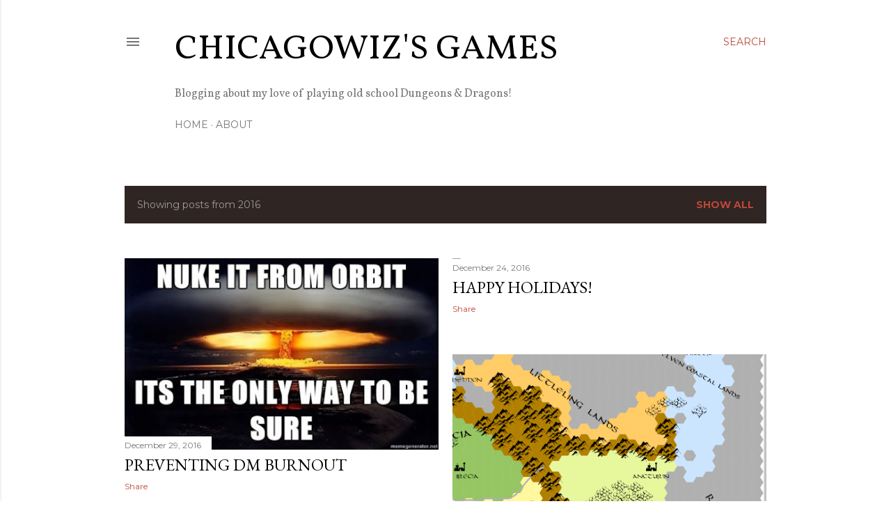

--- FILE ---
content_type: text/html; charset=UTF-8
request_url: https://chgowiz-games.blogspot.com/2016/
body_size: 26007
content:
<!DOCTYPE html>
<html dir='ltr' lang='en'>
<head>
<meta content='width=device-width, initial-scale=1' name='viewport'/>
<title>ChicagoWiz&#39;s Games</title>
<meta content='text/html; charset=UTF-8' http-equiv='Content-Type'/>
<!-- Chrome, Firefox OS and Opera -->
<meta content='#ffffff' name='theme-color'/>
<!-- Windows Phone -->
<meta content='#ffffff' name='msapplication-navbutton-color'/>
<meta content='blogger' name='generator'/>
<link href='https://chgowiz-games.blogspot.com/favicon.ico' rel='icon' type='image/x-icon'/>
<link href='https://chgowiz-games.blogspot.com/2016/' rel='canonical'/>
<link rel="alternate" type="application/atom+xml" title="ChicagoWiz&#39;s Games - Atom" href="https://chgowiz-games.blogspot.com/feeds/posts/default" />
<link rel="alternate" type="application/rss+xml" title="ChicagoWiz&#39;s Games - RSS" href="https://chgowiz-games.blogspot.com/feeds/posts/default?alt=rss" />
<link rel="service.post" type="application/atom+xml" title="ChicagoWiz&#39;s Games - Atom" href="https://www.blogger.com/feeds/229820060378216711/posts/default" />
<!--Can't find substitution for tag [blog.ieCssRetrofitLinks]-->
<meta content='https://chgowiz-games.blogspot.com/2016/' property='og:url'/>
<meta content='ChicagoWiz&#39;s Games' property='og:title'/>
<meta content='' property='og:description'/>
<meta content='https://blogger.googleusercontent.com/img/b/R29vZ2xl/AVvXsEjiIveWBmukTcXAzvBawUl2hffzgFNiAk18btBM5Kfswj47a7oPKme6rN8pTj9Dal6Yg-_8euolXjw8dlVhjdD92Xb6zvSpz9gE42W-y9pMxI8YSbUw8Y2kqQthEq6-rhYHWiXn9lqrpJ1q/w1200-h630-p-k-no-nu/nuke_it_from_orbit_its_the_only_way_to_be_sure0.jpg' property='og:image'/>
<meta content='https://lh3.googleusercontent.com/blogger_img_proxy/AEn0k_vThq0g_L6qjFkE0woZDPWg6p5Owgk7cKKaJLgzq29OiozdNWQiZuIMreSZ1IE8pDUYUjqJN_d5FBQ_ZCPB6Kx8e1TjDZe_IJK-GIQq8uNndeRAa22cUdDYe5HBYttWKZOs=w1200-h630-p-k-no-nu' property='og:image'/>
<meta content='https://blogger.googleusercontent.com/img/b/R29vZ2xl/AVvXsEhQ6peW9SoHPZoJHehW7S_UlTLS8ZqW_6XCYnc7zzZBaSC7qZ-BZdf8hDx6tA62wsqbLbelxEbLmUSahpiHpLAO6oysirSoqU9sd_L43OAfO1qykRDAv9O5-q7l5QpqEzlF6niiZdQrOjdV/w1200-h630-p-k-no-nu/picsesdawn.PNG' property='og:image'/>
<meta content='https://blogger.googleusercontent.com/img/b/R29vZ2xl/AVvXsEhjfrfNwIO0fq0x6thHZnM0P_7QL9nHizC0TEPautYqGRXcspz6v3-uWRVrcpvJYNSpwEdfM2Z9nYFwmD3nGlpPYe7wZu7rQc5MX0aFhQq-hxUWZ4j_WV9QhyE7hw5rFlPEhKrf7ShdZD7i/w1200-h630-p-k-no-nu/20161217_174645.jpg' property='og:image'/>
<meta content='https://blogger.googleusercontent.com/img/b/R29vZ2xl/AVvXsEje5a06XZT8q46H0no4hZ34REOFXcRB543UfxAT_qDZzXZxu4XxYSIoATsswNVtTjKTHWXjt65oLI5gtVnedy4A-MzovKXbNnyTDHGtq_NU5MbuhgikFoF8BQhb31HueMviL-BZ3iQAm4JK/w1200-h630-p-k-no-nu/20161123_163441.jpg' property='og:image'/>
<meta content='https://blogger.googleusercontent.com/img/b/R29vZ2xl/AVvXsEi1fXB8C7QSV4ZUlHd9rcxt8a02pGY7Z6QuSBKy2yp37soTHakzckGLAfb9QoJXyzQY8CkiR1sf7GdM4pvLbgZ4WrrpgCB0SXlVx4_dKWZ3rZGRtFbB6_HcuFCohywfq0VlCB4VSJp3kVmy/w1200-h630-p-k-no-nu/rpcw-logo.png' property='og:image'/>
<meta content='https://lh3.googleusercontent.com/blogger_img_proxy/AEn0k_vmzieJb87A3ZJ5LpjpqhaWnsgAFOvhPBK1ZDe1ipMUMufiBvF4ueOeGxReR5EI9eY7_1UYeqmax5xePtetjc1Yokn3yJTSiaQ77ek=w1200-h630-n-k-no-nu' property='og:image'/>
<style type='text/css'>@font-face{font-family:'EB Garamond';font-style:normal;font-weight:400;font-display:swap;src:url(//fonts.gstatic.com/s/ebgaramond/v32/SlGDmQSNjdsmc35JDF1K5E55YMjF_7DPuGi-6_RkCY9_WamXgHlIbvw.woff2)format('woff2');unicode-range:U+0460-052F,U+1C80-1C8A,U+20B4,U+2DE0-2DFF,U+A640-A69F,U+FE2E-FE2F;}@font-face{font-family:'EB Garamond';font-style:normal;font-weight:400;font-display:swap;src:url(//fonts.gstatic.com/s/ebgaramond/v32/SlGDmQSNjdsmc35JDF1K5E55YMjF_7DPuGi-6_RkAI9_WamXgHlIbvw.woff2)format('woff2');unicode-range:U+0301,U+0400-045F,U+0490-0491,U+04B0-04B1,U+2116;}@font-face{font-family:'EB Garamond';font-style:normal;font-weight:400;font-display:swap;src:url(//fonts.gstatic.com/s/ebgaramond/v32/SlGDmQSNjdsmc35JDF1K5E55YMjF_7DPuGi-6_RkCI9_WamXgHlIbvw.woff2)format('woff2');unicode-range:U+1F00-1FFF;}@font-face{font-family:'EB Garamond';font-style:normal;font-weight:400;font-display:swap;src:url(//fonts.gstatic.com/s/ebgaramond/v32/SlGDmQSNjdsmc35JDF1K5E55YMjF_7DPuGi-6_RkB49_WamXgHlIbvw.woff2)format('woff2');unicode-range:U+0370-0377,U+037A-037F,U+0384-038A,U+038C,U+038E-03A1,U+03A3-03FF;}@font-face{font-family:'EB Garamond';font-style:normal;font-weight:400;font-display:swap;src:url(//fonts.gstatic.com/s/ebgaramond/v32/SlGDmQSNjdsmc35JDF1K5E55YMjF_7DPuGi-6_RkC49_WamXgHlIbvw.woff2)format('woff2');unicode-range:U+0102-0103,U+0110-0111,U+0128-0129,U+0168-0169,U+01A0-01A1,U+01AF-01B0,U+0300-0301,U+0303-0304,U+0308-0309,U+0323,U+0329,U+1EA0-1EF9,U+20AB;}@font-face{font-family:'EB Garamond';font-style:normal;font-weight:400;font-display:swap;src:url(//fonts.gstatic.com/s/ebgaramond/v32/SlGDmQSNjdsmc35JDF1K5E55YMjF_7DPuGi-6_RkCo9_WamXgHlIbvw.woff2)format('woff2');unicode-range:U+0100-02BA,U+02BD-02C5,U+02C7-02CC,U+02CE-02D7,U+02DD-02FF,U+0304,U+0308,U+0329,U+1D00-1DBF,U+1E00-1E9F,U+1EF2-1EFF,U+2020,U+20A0-20AB,U+20AD-20C0,U+2113,U+2C60-2C7F,U+A720-A7FF;}@font-face{font-family:'EB Garamond';font-style:normal;font-weight:400;font-display:swap;src:url(//fonts.gstatic.com/s/ebgaramond/v32/SlGDmQSNjdsmc35JDF1K5E55YMjF_7DPuGi-6_RkBI9_WamXgHlI.woff2)format('woff2');unicode-range:U+0000-00FF,U+0131,U+0152-0153,U+02BB-02BC,U+02C6,U+02DA,U+02DC,U+0304,U+0308,U+0329,U+2000-206F,U+20AC,U+2122,U+2191,U+2193,U+2212,U+2215,U+FEFF,U+FFFD;}@font-face{font-family:'Lora';font-style:normal;font-weight:400;font-display:swap;src:url(//fonts.gstatic.com/s/lora/v37/0QI6MX1D_JOuGQbT0gvTJPa787weuxJMkq18ndeYxZ2JTg.woff2)format('woff2');unicode-range:U+0460-052F,U+1C80-1C8A,U+20B4,U+2DE0-2DFF,U+A640-A69F,U+FE2E-FE2F;}@font-face{font-family:'Lora';font-style:normal;font-weight:400;font-display:swap;src:url(//fonts.gstatic.com/s/lora/v37/0QI6MX1D_JOuGQbT0gvTJPa787weuxJFkq18ndeYxZ2JTg.woff2)format('woff2');unicode-range:U+0301,U+0400-045F,U+0490-0491,U+04B0-04B1,U+2116;}@font-face{font-family:'Lora';font-style:normal;font-weight:400;font-display:swap;src:url(//fonts.gstatic.com/s/lora/v37/0QI6MX1D_JOuGQbT0gvTJPa787weuxI9kq18ndeYxZ2JTg.woff2)format('woff2');unicode-range:U+0302-0303,U+0305,U+0307-0308,U+0310,U+0312,U+0315,U+031A,U+0326-0327,U+032C,U+032F-0330,U+0332-0333,U+0338,U+033A,U+0346,U+034D,U+0391-03A1,U+03A3-03A9,U+03B1-03C9,U+03D1,U+03D5-03D6,U+03F0-03F1,U+03F4-03F5,U+2016-2017,U+2034-2038,U+203C,U+2040,U+2043,U+2047,U+2050,U+2057,U+205F,U+2070-2071,U+2074-208E,U+2090-209C,U+20D0-20DC,U+20E1,U+20E5-20EF,U+2100-2112,U+2114-2115,U+2117-2121,U+2123-214F,U+2190,U+2192,U+2194-21AE,U+21B0-21E5,U+21F1-21F2,U+21F4-2211,U+2213-2214,U+2216-22FF,U+2308-230B,U+2310,U+2319,U+231C-2321,U+2336-237A,U+237C,U+2395,U+239B-23B7,U+23D0,U+23DC-23E1,U+2474-2475,U+25AF,U+25B3,U+25B7,U+25BD,U+25C1,U+25CA,U+25CC,U+25FB,U+266D-266F,U+27C0-27FF,U+2900-2AFF,U+2B0E-2B11,U+2B30-2B4C,U+2BFE,U+3030,U+FF5B,U+FF5D,U+1D400-1D7FF,U+1EE00-1EEFF;}@font-face{font-family:'Lora';font-style:normal;font-weight:400;font-display:swap;src:url(//fonts.gstatic.com/s/lora/v37/0QI6MX1D_JOuGQbT0gvTJPa787weuxIvkq18ndeYxZ2JTg.woff2)format('woff2');unicode-range:U+0001-000C,U+000E-001F,U+007F-009F,U+20DD-20E0,U+20E2-20E4,U+2150-218F,U+2190,U+2192,U+2194-2199,U+21AF,U+21E6-21F0,U+21F3,U+2218-2219,U+2299,U+22C4-22C6,U+2300-243F,U+2440-244A,U+2460-24FF,U+25A0-27BF,U+2800-28FF,U+2921-2922,U+2981,U+29BF,U+29EB,U+2B00-2BFF,U+4DC0-4DFF,U+FFF9-FFFB,U+10140-1018E,U+10190-1019C,U+101A0,U+101D0-101FD,U+102E0-102FB,U+10E60-10E7E,U+1D2C0-1D2D3,U+1D2E0-1D37F,U+1F000-1F0FF,U+1F100-1F1AD,U+1F1E6-1F1FF,U+1F30D-1F30F,U+1F315,U+1F31C,U+1F31E,U+1F320-1F32C,U+1F336,U+1F378,U+1F37D,U+1F382,U+1F393-1F39F,U+1F3A7-1F3A8,U+1F3AC-1F3AF,U+1F3C2,U+1F3C4-1F3C6,U+1F3CA-1F3CE,U+1F3D4-1F3E0,U+1F3ED,U+1F3F1-1F3F3,U+1F3F5-1F3F7,U+1F408,U+1F415,U+1F41F,U+1F426,U+1F43F,U+1F441-1F442,U+1F444,U+1F446-1F449,U+1F44C-1F44E,U+1F453,U+1F46A,U+1F47D,U+1F4A3,U+1F4B0,U+1F4B3,U+1F4B9,U+1F4BB,U+1F4BF,U+1F4C8-1F4CB,U+1F4D6,U+1F4DA,U+1F4DF,U+1F4E3-1F4E6,U+1F4EA-1F4ED,U+1F4F7,U+1F4F9-1F4FB,U+1F4FD-1F4FE,U+1F503,U+1F507-1F50B,U+1F50D,U+1F512-1F513,U+1F53E-1F54A,U+1F54F-1F5FA,U+1F610,U+1F650-1F67F,U+1F687,U+1F68D,U+1F691,U+1F694,U+1F698,U+1F6AD,U+1F6B2,U+1F6B9-1F6BA,U+1F6BC,U+1F6C6-1F6CF,U+1F6D3-1F6D7,U+1F6E0-1F6EA,U+1F6F0-1F6F3,U+1F6F7-1F6FC,U+1F700-1F7FF,U+1F800-1F80B,U+1F810-1F847,U+1F850-1F859,U+1F860-1F887,U+1F890-1F8AD,U+1F8B0-1F8BB,U+1F8C0-1F8C1,U+1F900-1F90B,U+1F93B,U+1F946,U+1F984,U+1F996,U+1F9E9,U+1FA00-1FA6F,U+1FA70-1FA7C,U+1FA80-1FA89,U+1FA8F-1FAC6,U+1FACE-1FADC,U+1FADF-1FAE9,U+1FAF0-1FAF8,U+1FB00-1FBFF;}@font-face{font-family:'Lora';font-style:normal;font-weight:400;font-display:swap;src:url(//fonts.gstatic.com/s/lora/v37/0QI6MX1D_JOuGQbT0gvTJPa787weuxJOkq18ndeYxZ2JTg.woff2)format('woff2');unicode-range:U+0102-0103,U+0110-0111,U+0128-0129,U+0168-0169,U+01A0-01A1,U+01AF-01B0,U+0300-0301,U+0303-0304,U+0308-0309,U+0323,U+0329,U+1EA0-1EF9,U+20AB;}@font-face{font-family:'Lora';font-style:normal;font-weight:400;font-display:swap;src:url(//fonts.gstatic.com/s/lora/v37/0QI6MX1D_JOuGQbT0gvTJPa787weuxJPkq18ndeYxZ2JTg.woff2)format('woff2');unicode-range:U+0100-02BA,U+02BD-02C5,U+02C7-02CC,U+02CE-02D7,U+02DD-02FF,U+0304,U+0308,U+0329,U+1D00-1DBF,U+1E00-1E9F,U+1EF2-1EFF,U+2020,U+20A0-20AB,U+20AD-20C0,U+2113,U+2C60-2C7F,U+A720-A7FF;}@font-face{font-family:'Lora';font-style:normal;font-weight:400;font-display:swap;src:url(//fonts.gstatic.com/s/lora/v37/0QI6MX1D_JOuGQbT0gvTJPa787weuxJBkq18ndeYxZ0.woff2)format('woff2');unicode-range:U+0000-00FF,U+0131,U+0152-0153,U+02BB-02BC,U+02C6,U+02DA,U+02DC,U+0304,U+0308,U+0329,U+2000-206F,U+20AC,U+2122,U+2191,U+2193,U+2212,U+2215,U+FEFF,U+FFFD;}@font-face{font-family:'Montserrat';font-style:normal;font-weight:400;font-display:swap;src:url(//fonts.gstatic.com/s/montserrat/v31/JTUSjIg1_i6t8kCHKm459WRhyyTh89ZNpQ.woff2)format('woff2');unicode-range:U+0460-052F,U+1C80-1C8A,U+20B4,U+2DE0-2DFF,U+A640-A69F,U+FE2E-FE2F;}@font-face{font-family:'Montserrat';font-style:normal;font-weight:400;font-display:swap;src:url(//fonts.gstatic.com/s/montserrat/v31/JTUSjIg1_i6t8kCHKm459W1hyyTh89ZNpQ.woff2)format('woff2');unicode-range:U+0301,U+0400-045F,U+0490-0491,U+04B0-04B1,U+2116;}@font-face{font-family:'Montserrat';font-style:normal;font-weight:400;font-display:swap;src:url(//fonts.gstatic.com/s/montserrat/v31/JTUSjIg1_i6t8kCHKm459WZhyyTh89ZNpQ.woff2)format('woff2');unicode-range:U+0102-0103,U+0110-0111,U+0128-0129,U+0168-0169,U+01A0-01A1,U+01AF-01B0,U+0300-0301,U+0303-0304,U+0308-0309,U+0323,U+0329,U+1EA0-1EF9,U+20AB;}@font-face{font-family:'Montserrat';font-style:normal;font-weight:400;font-display:swap;src:url(//fonts.gstatic.com/s/montserrat/v31/JTUSjIg1_i6t8kCHKm459WdhyyTh89ZNpQ.woff2)format('woff2');unicode-range:U+0100-02BA,U+02BD-02C5,U+02C7-02CC,U+02CE-02D7,U+02DD-02FF,U+0304,U+0308,U+0329,U+1D00-1DBF,U+1E00-1E9F,U+1EF2-1EFF,U+2020,U+20A0-20AB,U+20AD-20C0,U+2113,U+2C60-2C7F,U+A720-A7FF;}@font-face{font-family:'Montserrat';font-style:normal;font-weight:400;font-display:swap;src:url(//fonts.gstatic.com/s/montserrat/v31/JTUSjIg1_i6t8kCHKm459WlhyyTh89Y.woff2)format('woff2');unicode-range:U+0000-00FF,U+0131,U+0152-0153,U+02BB-02BC,U+02C6,U+02DA,U+02DC,U+0304,U+0308,U+0329,U+2000-206F,U+20AC,U+2122,U+2191,U+2193,U+2212,U+2215,U+FEFF,U+FFFD;}@font-face{font-family:'Montserrat';font-style:normal;font-weight:700;font-display:swap;src:url(//fonts.gstatic.com/s/montserrat/v31/JTUSjIg1_i6t8kCHKm459WRhyyTh89ZNpQ.woff2)format('woff2');unicode-range:U+0460-052F,U+1C80-1C8A,U+20B4,U+2DE0-2DFF,U+A640-A69F,U+FE2E-FE2F;}@font-face{font-family:'Montserrat';font-style:normal;font-weight:700;font-display:swap;src:url(//fonts.gstatic.com/s/montserrat/v31/JTUSjIg1_i6t8kCHKm459W1hyyTh89ZNpQ.woff2)format('woff2');unicode-range:U+0301,U+0400-045F,U+0490-0491,U+04B0-04B1,U+2116;}@font-face{font-family:'Montserrat';font-style:normal;font-weight:700;font-display:swap;src:url(//fonts.gstatic.com/s/montserrat/v31/JTUSjIg1_i6t8kCHKm459WZhyyTh89ZNpQ.woff2)format('woff2');unicode-range:U+0102-0103,U+0110-0111,U+0128-0129,U+0168-0169,U+01A0-01A1,U+01AF-01B0,U+0300-0301,U+0303-0304,U+0308-0309,U+0323,U+0329,U+1EA0-1EF9,U+20AB;}@font-face{font-family:'Montserrat';font-style:normal;font-weight:700;font-display:swap;src:url(//fonts.gstatic.com/s/montserrat/v31/JTUSjIg1_i6t8kCHKm459WdhyyTh89ZNpQ.woff2)format('woff2');unicode-range:U+0100-02BA,U+02BD-02C5,U+02C7-02CC,U+02CE-02D7,U+02DD-02FF,U+0304,U+0308,U+0329,U+1D00-1DBF,U+1E00-1E9F,U+1EF2-1EFF,U+2020,U+20A0-20AB,U+20AD-20C0,U+2113,U+2C60-2C7F,U+A720-A7FF;}@font-face{font-family:'Montserrat';font-style:normal;font-weight:700;font-display:swap;src:url(//fonts.gstatic.com/s/montserrat/v31/JTUSjIg1_i6t8kCHKm459WlhyyTh89Y.woff2)format('woff2');unicode-range:U+0000-00FF,U+0131,U+0152-0153,U+02BB-02BC,U+02C6,U+02DA,U+02DC,U+0304,U+0308,U+0329,U+2000-206F,U+20AC,U+2122,U+2191,U+2193,U+2212,U+2215,U+FEFF,U+FFFD;}@font-face{font-family:'Vollkorn';font-style:normal;font-weight:400;font-display:swap;src:url(//fonts.gstatic.com/s/vollkorn/v30/0ybgGDoxxrvAnPhYGzMlQLzuMasz6Df2MHGeE2mcM7Xq3oA9NjE.woff2)format('woff2');unicode-range:U+0460-052F,U+1C80-1C8A,U+20B4,U+2DE0-2DFF,U+A640-A69F,U+FE2E-FE2F;}@font-face{font-family:'Vollkorn';font-style:normal;font-weight:400;font-display:swap;src:url(//fonts.gstatic.com/s/vollkorn/v30/0ybgGDoxxrvAnPhYGzMlQLzuMasz6Df2MHGeGmmcM7Xq3oA9NjE.woff2)format('woff2');unicode-range:U+0301,U+0400-045F,U+0490-0491,U+04B0-04B1,U+2116;}@font-face{font-family:'Vollkorn';font-style:normal;font-weight:400;font-display:swap;src:url(//fonts.gstatic.com/s/vollkorn/v30/0ybgGDoxxrvAnPhYGzMlQLzuMasz6Df2MHGeHWmcM7Xq3oA9NjE.woff2)format('woff2');unicode-range:U+0370-0377,U+037A-037F,U+0384-038A,U+038C,U+038E-03A1,U+03A3-03FF;}@font-face{font-family:'Vollkorn';font-style:normal;font-weight:400;font-display:swap;src:url(//fonts.gstatic.com/s/vollkorn/v30/0ybgGDoxxrvAnPhYGzMlQLzuMasz6Df2MHGeEWmcM7Xq3oA9NjE.woff2)format('woff2');unicode-range:U+0102-0103,U+0110-0111,U+0128-0129,U+0168-0169,U+01A0-01A1,U+01AF-01B0,U+0300-0301,U+0303-0304,U+0308-0309,U+0323,U+0329,U+1EA0-1EF9,U+20AB;}@font-face{font-family:'Vollkorn';font-style:normal;font-weight:400;font-display:swap;src:url(//fonts.gstatic.com/s/vollkorn/v30/0ybgGDoxxrvAnPhYGzMlQLzuMasz6Df2MHGeEGmcM7Xq3oA9NjE.woff2)format('woff2');unicode-range:U+0100-02BA,U+02BD-02C5,U+02C7-02CC,U+02CE-02D7,U+02DD-02FF,U+0304,U+0308,U+0329,U+1D00-1DBF,U+1E00-1E9F,U+1EF2-1EFF,U+2020,U+20A0-20AB,U+20AD-20C0,U+2113,U+2C60-2C7F,U+A720-A7FF;}@font-face{font-family:'Vollkorn';font-style:normal;font-weight:400;font-display:swap;src:url(//fonts.gstatic.com/s/vollkorn/v30/0ybgGDoxxrvAnPhYGzMlQLzuMasz6Df2MHGeHmmcM7Xq3oA9.woff2)format('woff2');unicode-range:U+0000-00FF,U+0131,U+0152-0153,U+02BB-02BC,U+02C6,U+02DA,U+02DC,U+0304,U+0308,U+0329,U+2000-206F,U+20AC,U+2122,U+2191,U+2193,U+2212,U+2215,U+FEFF,U+FFFD;}</style>
<style id='page-skin-1' type='text/css'><!--
/*! normalize.css v3.0.1 | MIT License | git.io/normalize */html{font-family:sans-serif;-ms-text-size-adjust:100%;-webkit-text-size-adjust:100%}body{margin:0}article,aside,details,figcaption,figure,footer,header,hgroup,main,nav,section,summary{display:block}audio,canvas,progress,video{display:inline-block;vertical-align:baseline}audio:not([controls]){display:none;height:0}[hidden],template{display:none}a{background:transparent}a:active,a:hover{outline:0}abbr[title]{border-bottom:1px dotted}b,strong{font-weight:bold}dfn{font-style:italic}h1{font-size:2em;margin:.67em 0}mark{background:#ff0;color:#000}small{font-size:80%}sub,sup{font-size:75%;line-height:0;position:relative;vertical-align:baseline}sup{top:-0.5em}sub{bottom:-0.25em}img{border:0}svg:not(:root){overflow:hidden}figure{margin:1em 40px}hr{-moz-box-sizing:content-box;box-sizing:content-box;height:0}pre{overflow:auto}code,kbd,pre,samp{font-family:monospace,monospace;font-size:1em}button,input,optgroup,select,textarea{color:inherit;font:inherit;margin:0}button{overflow:visible}button,select{text-transform:none}button,html input[type="button"],input[type="reset"],input[type="submit"]{-webkit-appearance:button;cursor:pointer}button[disabled],html input[disabled]{cursor:default}button::-moz-focus-inner,input::-moz-focus-inner{border:0;padding:0}input{line-height:normal}input[type="checkbox"],input[type="radio"]{box-sizing:border-box;padding:0}input[type="number"]::-webkit-inner-spin-button,input[type="number"]::-webkit-outer-spin-button{height:auto}input[type="search"]{-webkit-appearance:textfield;-moz-box-sizing:content-box;-webkit-box-sizing:content-box;box-sizing:content-box}input[type="search"]::-webkit-search-cancel-button,input[type="search"]::-webkit-search-decoration{-webkit-appearance:none}fieldset{border:1px solid #c0c0c0;margin:0 2px;padding:.35em .625em .75em}legend{border:0;padding:0}textarea{overflow:auto}optgroup{font-weight:bold}table{border-collapse:collapse;border-spacing:0}td,th{padding:0}
/*!************************************************
* Blogger Template Style
* Name: Soho
**************************************************/
body{
overflow-wrap:break-word;
word-break:break-word;
word-wrap:break-word
}
.hidden{
display:none
}
.invisible{
visibility:hidden
}
.container::after,.float-container::after{
clear:both;
content:"";
display:table
}
.clearboth{
clear:both
}
#comments .comment .comment-actions,.subscribe-popup .FollowByEmail .follow-by-email-submit{
background:0 0;
border:0;
box-shadow:none;
color:#be4737;
cursor:pointer;
font-size:14px;
font-weight:700;
outline:0;
text-decoration:none;
text-transform:uppercase;
width:auto
}
.dim-overlay{
background-color:rgba(0,0,0,.54);
height:100vh;
left:0;
position:fixed;
top:0;
width:100%
}
#sharing-dim-overlay{
background-color:transparent
}
input::-ms-clear{
display:none
}
.blogger-logo,.svg-icon-24.blogger-logo{
fill:#ff9800;
opacity:1
}
.loading-spinner-large{
-webkit-animation:mspin-rotate 1.568s infinite linear;
animation:mspin-rotate 1.568s infinite linear;
height:48px;
overflow:hidden;
position:absolute;
width:48px;
z-index:200
}
.loading-spinner-large>div{
-webkit-animation:mspin-revrot 5332ms infinite steps(4);
animation:mspin-revrot 5332ms infinite steps(4)
}
.loading-spinner-large>div>div{
-webkit-animation:mspin-singlecolor-large-film 1333ms infinite steps(81);
animation:mspin-singlecolor-large-film 1333ms infinite steps(81);
background-size:100%;
height:48px;
width:3888px
}
.mspin-black-large>div>div,.mspin-grey_54-large>div>div{
background-image:url(https://www.blogblog.com/indie/mspin_black_large.svg)
}
.mspin-white-large>div>div{
background-image:url(https://www.blogblog.com/indie/mspin_white_large.svg)
}
.mspin-grey_54-large{
opacity:.54
}
@-webkit-keyframes mspin-singlecolor-large-film{
from{
-webkit-transform:translateX(0);
transform:translateX(0)
}
to{
-webkit-transform:translateX(-3888px);
transform:translateX(-3888px)
}
}
@keyframes mspin-singlecolor-large-film{
from{
-webkit-transform:translateX(0);
transform:translateX(0)
}
to{
-webkit-transform:translateX(-3888px);
transform:translateX(-3888px)
}
}
@-webkit-keyframes mspin-rotate{
from{
-webkit-transform:rotate(0);
transform:rotate(0)
}
to{
-webkit-transform:rotate(360deg);
transform:rotate(360deg)
}
}
@keyframes mspin-rotate{
from{
-webkit-transform:rotate(0);
transform:rotate(0)
}
to{
-webkit-transform:rotate(360deg);
transform:rotate(360deg)
}
}
@-webkit-keyframes mspin-revrot{
from{
-webkit-transform:rotate(0);
transform:rotate(0)
}
to{
-webkit-transform:rotate(-360deg);
transform:rotate(-360deg)
}
}
@keyframes mspin-revrot{
from{
-webkit-transform:rotate(0);
transform:rotate(0)
}
to{
-webkit-transform:rotate(-360deg);
transform:rotate(-360deg)
}
}
.skip-navigation{
background-color:#fff;
box-sizing:border-box;
color:#000;
display:block;
height:0;
left:0;
line-height:50px;
overflow:hidden;
padding-top:0;
position:fixed;
text-align:center;
top:0;
-webkit-transition:box-shadow .3s,height .3s,padding-top .3s;
transition:box-shadow .3s,height .3s,padding-top .3s;
width:100%;
z-index:900
}
.skip-navigation:focus{
box-shadow:0 4px 5px 0 rgba(0,0,0,.14),0 1px 10px 0 rgba(0,0,0,.12),0 2px 4px -1px rgba(0,0,0,.2);
height:50px
}
#main{
outline:0
}
.main-heading{
position:absolute;
clip:rect(1px,1px,1px,1px);
padding:0;
border:0;
height:1px;
width:1px;
overflow:hidden
}
.Attribution{
margin-top:1em;
text-align:center
}
.Attribution .blogger img,.Attribution .blogger svg{
vertical-align:bottom
}
.Attribution .blogger img{
margin-right:.5em
}
.Attribution div{
line-height:24px;
margin-top:.5em
}
.Attribution .copyright,.Attribution .image-attribution{
font-size:.7em;
margin-top:1.5em
}
.BLOG_mobile_video_class{
display:none
}
.bg-photo{
background-attachment:scroll!important
}
body .CSS_LIGHTBOX{
z-index:900
}
.extendable .show-less,.extendable .show-more{
border-color:#be4737;
color:#be4737;
margin-top:8px
}
.extendable .show-less.hidden,.extendable .show-more.hidden{
display:none
}
.inline-ad{
display:none;
max-width:100%;
overflow:hidden
}
.adsbygoogle{
display:block
}
#cookieChoiceInfo{
bottom:0;
top:auto
}
iframe.b-hbp-video{
border:0
}
.post-body img{
max-width:100%
}
.post-body iframe{
max-width:100%
}
.post-body a[imageanchor="1"]{
display:inline-block
}
.byline{
margin-right:1em
}
.byline:last-child{
margin-right:0
}
.link-copied-dialog{
max-width:520px;
outline:0
}
.link-copied-dialog .modal-dialog-buttons{
margin-top:8px
}
.link-copied-dialog .goog-buttonset-default{
background:0 0;
border:0
}
.link-copied-dialog .goog-buttonset-default:focus{
outline:0
}
.paging-control-container{
margin-bottom:16px
}
.paging-control-container .paging-control{
display:inline-block
}
.paging-control-container .comment-range-text::after,.paging-control-container .paging-control{
color:#be4737
}
.paging-control-container .comment-range-text,.paging-control-container .paging-control{
margin-right:8px
}
.paging-control-container .comment-range-text::after,.paging-control-container .paging-control::after{
content:"\b7";
cursor:default;
padding-left:8px;
pointer-events:none
}
.paging-control-container .comment-range-text:last-child::after,.paging-control-container .paging-control:last-child::after{
content:none
}
.byline.reactions iframe{
height:20px
}
.b-notification{
color:#000;
background-color:#fff;
border-bottom:solid 1px #000;
box-sizing:border-box;
padding:16px 32px;
text-align:center
}
.b-notification.visible{
-webkit-transition:margin-top .3s cubic-bezier(.4,0,.2,1);
transition:margin-top .3s cubic-bezier(.4,0,.2,1)
}
.b-notification.invisible{
position:absolute
}
.b-notification-close{
position:absolute;
right:8px;
top:8px
}
.no-posts-message{
line-height:40px;
text-align:center
}
@media screen and (max-width:1162px){
body.item-view .post-body a[imageanchor="1"][style*="float: left;"],body.item-view .post-body a[imageanchor="1"][style*="float: right;"]{
float:none!important;
clear:none!important
}
body.item-view .post-body a[imageanchor="1"] img{
display:block;
height:auto;
margin:0 auto
}
body.item-view .post-body>.separator:first-child>a[imageanchor="1"]:first-child{
margin-top:20px
}
.post-body a[imageanchor]{
display:block
}
body.item-view .post-body a[imageanchor="1"]{
margin-left:0!important;
margin-right:0!important
}
body.item-view .post-body a[imageanchor="1"]+a[imageanchor="1"]{
margin-top:16px
}
}
.item-control{
display:none
}
#comments{
border-top:1px dashed rgba(0,0,0,.54);
margin-top:20px;
padding:20px
}
#comments .comment-thread ol{
margin:0;
padding-left:0;
padding-left:0
}
#comments .comment .comment-replybox-single,#comments .comment-thread .comment-replies{
margin-left:60px
}
#comments .comment-thread .thread-count{
display:none
}
#comments .comment{
list-style-type:none;
padding:0 0 30px;
position:relative
}
#comments .comment .comment{
padding-bottom:8px
}
.comment .avatar-image-container{
position:absolute
}
.comment .avatar-image-container img{
border-radius:50%
}
.avatar-image-container svg,.comment .avatar-image-container .avatar-icon{
border-radius:50%;
border:solid 1px #000000;
box-sizing:border-box;
fill:#000000;
height:35px;
margin:0;
padding:7px;
width:35px
}
.comment .comment-block{
margin-top:10px;
margin-left:60px;
padding-bottom:0
}
#comments .comment-author-header-wrapper{
margin-left:40px
}
#comments .comment .thread-expanded .comment-block{
padding-bottom:20px
}
#comments .comment .comment-header .user,#comments .comment .comment-header .user a{
color:#000000;
font-style:normal;
font-weight:700
}
#comments .comment .comment-actions{
bottom:0;
margin-bottom:15px;
position:absolute
}
#comments .comment .comment-actions>*{
margin-right:8px
}
#comments .comment .comment-header .datetime{
bottom:0;
color:rgba(0, 0, 0, 0.54);
display:inline-block;
font-size:13px;
font-style:italic;
margin-left:8px
}
#comments .comment .comment-footer .comment-timestamp a,#comments .comment .comment-header .datetime a{
color:rgba(0, 0, 0, 0.54)
}
#comments .comment .comment-content,.comment .comment-body{
margin-top:12px;
word-break:break-word
}
.comment-body{
margin-bottom:12px
}
#comments.embed[data-num-comments="0"]{
border:0;
margin-top:0;
padding-top:0
}
#comments.embed[data-num-comments="0"] #comment-post-message,#comments.embed[data-num-comments="0"] div.comment-form>p,#comments.embed[data-num-comments="0"] p.comment-footer{
display:none
}
#comment-editor-src{
display:none
}
.comments .comments-content .loadmore.loaded{
max-height:0;
opacity:0;
overflow:hidden
}
.extendable .remaining-items{
height:0;
overflow:hidden;
-webkit-transition:height .3s cubic-bezier(.4,0,.2,1);
transition:height .3s cubic-bezier(.4,0,.2,1)
}
.extendable .remaining-items.expanded{
height:auto
}
.svg-icon-24,.svg-icon-24-button{
cursor:pointer;
height:24px;
width:24px;
min-width:24px
}
.touch-icon{
margin:-12px;
padding:12px
}
.touch-icon:active,.touch-icon:focus{
background-color:rgba(153,153,153,.4);
border-radius:50%
}
svg:not(:root).touch-icon{
overflow:visible
}
html[dir=rtl] .rtl-reversible-icon{
-webkit-transform:scaleX(-1);
-ms-transform:scaleX(-1);
transform:scaleX(-1)
}
.svg-icon-24-button,.touch-icon-button{
background:0 0;
border:0;
margin:0;
outline:0;
padding:0
}
.touch-icon-button .touch-icon:active,.touch-icon-button .touch-icon:focus{
background-color:transparent
}
.touch-icon-button:active .touch-icon,.touch-icon-button:focus .touch-icon{
background-color:rgba(153,153,153,.4);
border-radius:50%
}
.Profile .default-avatar-wrapper .avatar-icon{
border-radius:50%;
border:solid 1px #000000;
box-sizing:border-box;
fill:#000000;
margin:0
}
.Profile .individual .default-avatar-wrapper .avatar-icon{
padding:25px
}
.Profile .individual .avatar-icon,.Profile .individual .profile-img{
height:120px;
width:120px
}
.Profile .team .default-avatar-wrapper .avatar-icon{
padding:8px
}
.Profile .team .avatar-icon,.Profile .team .default-avatar-wrapper,.Profile .team .profile-img{
height:40px;
width:40px
}
.snippet-container{
margin:0;
position:relative;
overflow:hidden
}
.snippet-fade{
bottom:0;
box-sizing:border-box;
position:absolute;
width:96px
}
.snippet-fade{
right:0
}
.snippet-fade:after{
content:"\2026"
}
.snippet-fade:after{
float:right
}
.centered-top-container.sticky{
left:0;
position:fixed;
right:0;
top:0;
width:auto;
z-index:50;
-webkit-transition-property:opacity,-webkit-transform;
transition-property:opacity,-webkit-transform;
transition-property:transform,opacity;
transition-property:transform,opacity,-webkit-transform;
-webkit-transition-duration:.2s;
transition-duration:.2s;
-webkit-transition-timing-function:cubic-bezier(.4,0,.2,1);
transition-timing-function:cubic-bezier(.4,0,.2,1)
}
.centered-top-placeholder{
display:none
}
.collapsed-header .centered-top-placeholder{
display:block
}
.centered-top-container .Header .replaced h1,.centered-top-placeholder .Header .replaced h1{
display:none
}
.centered-top-container.sticky .Header .replaced h1{
display:block
}
.centered-top-container.sticky .Header .header-widget{
background:0 0
}
.centered-top-container.sticky .Header .header-image-wrapper{
display:none
}
.centered-top-container img,.centered-top-placeholder img{
max-width:100%
}
.collapsible{
-webkit-transition:height .3s cubic-bezier(.4,0,.2,1);
transition:height .3s cubic-bezier(.4,0,.2,1)
}
.collapsible,.collapsible>summary{
display:block;
overflow:hidden
}
.collapsible>:not(summary){
display:none
}
.collapsible[open]>:not(summary){
display:block
}
.collapsible:focus,.collapsible>summary:focus{
outline:0
}
.collapsible>summary{
cursor:pointer;
display:block;
padding:0
}
.collapsible:focus>summary,.collapsible>summary:focus{
background-color:transparent
}
.collapsible>summary::-webkit-details-marker{
display:none
}
.collapsible-title{
-webkit-box-align:center;
-webkit-align-items:center;
-ms-flex-align:center;
align-items:center;
display:-webkit-box;
display:-webkit-flex;
display:-ms-flexbox;
display:flex
}
.collapsible-title .title{
-webkit-box-flex:1;
-webkit-flex:1 1 auto;
-ms-flex:1 1 auto;
flex:1 1 auto;
-webkit-box-ordinal-group:1;
-webkit-order:0;
-ms-flex-order:0;
order:0;
overflow:hidden;
text-overflow:ellipsis;
white-space:nowrap
}
.collapsible-title .chevron-down,.collapsible[open] .collapsible-title .chevron-up{
display:block
}
.collapsible-title .chevron-up,.collapsible[open] .collapsible-title .chevron-down{
display:none
}
.flat-button{
cursor:pointer;
display:inline-block;
font-weight:700;
text-transform:uppercase;
border-radius:2px;
padding:8px;
margin:-8px
}
.flat-icon-button{
background:0 0;
border:0;
margin:0;
outline:0;
padding:0;
margin:-12px;
padding:12px;
cursor:pointer;
box-sizing:content-box;
display:inline-block;
line-height:0
}
.flat-icon-button,.flat-icon-button .splash-wrapper{
border-radius:50%
}
.flat-icon-button .splash.animate{
-webkit-animation-duration:.3s;
animation-duration:.3s
}
.overflowable-container{
max-height:28px;
overflow:hidden;
position:relative
}
.overflow-button{
cursor:pointer
}
#overflowable-dim-overlay{
background:0 0
}
.overflow-popup{
box-shadow:0 2px 2px 0 rgba(0,0,0,.14),0 3px 1px -2px rgba(0,0,0,.2),0 1px 5px 0 rgba(0,0,0,.12);
background-color:#ffffff;
left:0;
max-width:calc(100% - 32px);
position:absolute;
top:0;
visibility:hidden;
z-index:101
}
.overflow-popup ul{
list-style:none
}
.overflow-popup .tabs li,.overflow-popup li{
display:block;
height:auto
}
.overflow-popup .tabs li{
padding-left:0;
padding-right:0
}
.overflow-button.hidden,.overflow-popup .tabs li.hidden,.overflow-popup li.hidden{
display:none
}
.search{
display:-webkit-box;
display:-webkit-flex;
display:-ms-flexbox;
display:flex;
line-height:24px;
width:24px
}
.search.focused{
width:100%
}
.search.focused .section{
width:100%
}
.search form{
z-index:101
}
.search h3{
display:none
}
.search form{
display:-webkit-box;
display:-webkit-flex;
display:-ms-flexbox;
display:flex;
-webkit-box-flex:1;
-webkit-flex:1 0 0;
-ms-flex:1 0 0px;
flex:1 0 0;
border-bottom:solid 1px transparent;
padding-bottom:8px
}
.search form>*{
display:none
}
.search.focused form>*{
display:block
}
.search .search-input label{
display:none
}
.centered-top-placeholder.cloned .search form{
z-index:30
}
.search.focused form{
border-color:rgba(0, 0, 0, 0.54);
position:relative;
width:auto
}
.collapsed-header .centered-top-container .search.focused form{
border-bottom-color:transparent
}
.search-expand{
-webkit-box-flex:0;
-webkit-flex:0 0 auto;
-ms-flex:0 0 auto;
flex:0 0 auto
}
.search-expand-text{
display:none
}
.search-close{
display:inline;
vertical-align:middle
}
.search-input{
-webkit-box-flex:1;
-webkit-flex:1 0 1px;
-ms-flex:1 0 1px;
flex:1 0 1px
}
.search-input input{
background:0 0;
border:0;
box-sizing:border-box;
color:rgba(0, 0, 0, 0.54);
display:inline-block;
outline:0;
width:calc(100% - 48px)
}
.search-input input.no-cursor{
color:transparent;
text-shadow:0 0 0 rgba(0, 0, 0, 0.54)
}
.collapsed-header .centered-top-container .search-action,.collapsed-header .centered-top-container .search-input input{
color:rgba(0, 0, 0, 0.54)
}
.collapsed-header .centered-top-container .search-input input.no-cursor{
color:transparent;
text-shadow:0 0 0 rgba(0, 0, 0, 0.54)
}
.collapsed-header .centered-top-container .search-input input.no-cursor:focus,.search-input input.no-cursor:focus{
outline:0
}
.search-focused>*{
visibility:hidden
}
.search-focused .search,.search-focused .search-icon{
visibility:visible
}
.search.focused .search-action{
display:block
}
.search.focused .search-action:disabled{
opacity:.3
}
.widget.Sharing .sharing-button{
display:none
}
.widget.Sharing .sharing-buttons li{
padding:0
}
.widget.Sharing .sharing-buttons li span{
display:none
}
.post-share-buttons{
position:relative
}
.centered-bottom .share-buttons .svg-icon-24,.share-buttons .svg-icon-24{
fill:#000000
}
.sharing-open.touch-icon-button:active .touch-icon,.sharing-open.touch-icon-button:focus .touch-icon{
background-color:transparent
}
.share-buttons{
background-color:#ffffff;
border-radius:2px;
box-shadow:0 2px 2px 0 rgba(0,0,0,.14),0 3px 1px -2px rgba(0,0,0,.2),0 1px 5px 0 rgba(0,0,0,.12);
color:#000000;
list-style:none;
margin:0;
padding:8px 0;
position:absolute;
top:-11px;
min-width:200px;
z-index:101
}
.share-buttons.hidden{
display:none
}
.sharing-button{
background:0 0;
border:0;
margin:0;
outline:0;
padding:0;
cursor:pointer
}
.share-buttons li{
margin:0;
height:48px
}
.share-buttons li:last-child{
margin-bottom:0
}
.share-buttons li .sharing-platform-button{
box-sizing:border-box;
cursor:pointer;
display:block;
height:100%;
margin-bottom:0;
padding:0 16px;
position:relative;
width:100%
}
.share-buttons li .sharing-platform-button:focus,.share-buttons li .sharing-platform-button:hover{
background-color:rgba(128,128,128,.1);
outline:0
}
.share-buttons li svg[class*=" sharing-"],.share-buttons li svg[class^=sharing-]{
position:absolute;
top:10px
}
.share-buttons li span.sharing-platform-button{
position:relative;
top:0
}
.share-buttons li .platform-sharing-text{
display:block;
font-size:16px;
line-height:48px;
white-space:nowrap
}
.share-buttons li .platform-sharing-text{
margin-left:56px
}
.sidebar-container{
background-color:#f7f7f7;
max-width:284px;
overflow-y:auto;
-webkit-transition-property:-webkit-transform;
transition-property:-webkit-transform;
transition-property:transform;
transition-property:transform,-webkit-transform;
-webkit-transition-duration:.3s;
transition-duration:.3s;
-webkit-transition-timing-function:cubic-bezier(0,0,.2,1);
transition-timing-function:cubic-bezier(0,0,.2,1);
width:284px;
z-index:101;
-webkit-overflow-scrolling:touch
}
.sidebar-container .navigation{
line-height:0;
padding:16px
}
.sidebar-container .sidebar-back{
cursor:pointer
}
.sidebar-container .widget{
background:0 0;
margin:0 16px;
padding:16px 0
}
.sidebar-container .widget .title{
color:rgba(0, 0, 0, 0.54);
margin:0
}
.sidebar-container .widget ul{
list-style:none;
margin:0;
padding:0
}
.sidebar-container .widget ul ul{
margin-left:1em
}
.sidebar-container .widget li{
font-size:16px;
line-height:normal
}
.sidebar-container .widget+.widget{
border-top:1px dashed rgba(0, 0, 0, 0.54)
}
.BlogArchive li{
margin:16px 0
}
.BlogArchive li:last-child{
margin-bottom:0
}
.Label li a{
display:inline-block
}
.BlogArchive .post-count,.Label .label-count{
float:right;
margin-left:.25em
}
.BlogArchive .post-count::before,.Label .label-count::before{
content:"("
}
.BlogArchive .post-count::after,.Label .label-count::after{
content:")"
}
.widget.Translate .skiptranslate>div{
display:block!important
}
.widget.Profile .profile-link{
display:-webkit-box;
display:-webkit-flex;
display:-ms-flexbox;
display:flex
}
.widget.Profile .team-member .default-avatar-wrapper,.widget.Profile .team-member .profile-img{
-webkit-box-flex:0;
-webkit-flex:0 0 auto;
-ms-flex:0 0 auto;
flex:0 0 auto;
margin-right:1em
}
.widget.Profile .individual .profile-link{
-webkit-box-orient:vertical;
-webkit-box-direction:normal;
-webkit-flex-direction:column;
-ms-flex-direction:column;
flex-direction:column
}
.widget.Profile .team .profile-link .profile-name{
-webkit-align-self:center;
-ms-flex-item-align:center;
align-self:center;
display:block;
-webkit-box-flex:1;
-webkit-flex:1 1 auto;
-ms-flex:1 1 auto;
flex:1 1 auto
}
.dim-overlay{
background-color:rgba(0,0,0,.54);
z-index:100
}
body.sidebar-visible{
overflow-y:hidden
}
@media screen and (max-width:1439px){
.sidebar-container{
bottom:0;
position:fixed;
top:0;
left:0;
right:auto
}
.sidebar-container.sidebar-invisible{
-webkit-transition-timing-function:cubic-bezier(.4,0,.6,1);
transition-timing-function:cubic-bezier(.4,0,.6,1)
}
html[dir=ltr] .sidebar-container.sidebar-invisible{
-webkit-transform:translateX(-284px);
-ms-transform:translateX(-284px);
transform:translateX(-284px)
}
html[dir=rtl] .sidebar-container.sidebar-invisible{
-webkit-transform:translateX(284px);
-ms-transform:translateX(284px);
transform:translateX(284px)
}
}
@media screen and (min-width:1440px){
.sidebar-container{
position:absolute;
top:0;
left:0;
right:auto
}
.sidebar-container .navigation{
display:none
}
}
.dialog{
box-shadow:0 2px 2px 0 rgba(0,0,0,.14),0 3px 1px -2px rgba(0,0,0,.2),0 1px 5px 0 rgba(0,0,0,.12);
background:#ffffff;
box-sizing:border-box;
color:#000000;
padding:30px;
position:fixed;
text-align:center;
width:calc(100% - 24px);
z-index:101
}
.dialog input[type=email],.dialog input[type=text]{
background-color:transparent;
border:0;
border-bottom:solid 1px rgba(0,0,0,.12);
color:#000000;
display:block;
font-family:EB Garamond, serif;
font-size:16px;
line-height:24px;
margin:auto;
padding-bottom:7px;
outline:0;
text-align:center;
width:100%
}
.dialog input[type=email]::-webkit-input-placeholder,.dialog input[type=text]::-webkit-input-placeholder{
color:#000000
}
.dialog input[type=email]::-moz-placeholder,.dialog input[type=text]::-moz-placeholder{
color:#000000
}
.dialog input[type=email]:-ms-input-placeholder,.dialog input[type=text]:-ms-input-placeholder{
color:#000000
}
.dialog input[type=email]::-ms-input-placeholder,.dialog input[type=text]::-ms-input-placeholder{
color:#000000
}
.dialog input[type=email]::placeholder,.dialog input[type=text]::placeholder{
color:#000000
}
.dialog input[type=email]:focus,.dialog input[type=text]:focus{
border-bottom:solid 2px #be4737;
padding-bottom:6px
}
.dialog input.no-cursor{
color:transparent;
text-shadow:0 0 0 #000000
}
.dialog input.no-cursor:focus{
outline:0
}
.dialog input.no-cursor:focus{
outline:0
}
.dialog input[type=submit]{
font-family:EB Garamond, serif
}
.dialog .goog-buttonset-default{
color:#be4737
}
.subscribe-popup{
max-width:364px
}
.subscribe-popup h3{
color:#000000;
font-size:1.8em;
margin-top:0
}
.subscribe-popup .FollowByEmail h3{
display:none
}
.subscribe-popup .FollowByEmail .follow-by-email-submit{
color:#be4737;
display:inline-block;
margin:0 auto;
margin-top:24px;
width:auto;
white-space:normal
}
.subscribe-popup .FollowByEmail .follow-by-email-submit:disabled{
cursor:default;
opacity:.3
}
@media (max-width:800px){
.blog-name div.widget.Subscribe{
margin-bottom:16px
}
body.item-view .blog-name div.widget.Subscribe{
margin:8px auto 16px auto;
width:100%
}
}
body#layout .bg-photo,body#layout .bg-photo-overlay{
display:none
}
body#layout .page_body{
padding:0;
position:relative;
top:0
}
body#layout .page{
display:inline-block;
left:inherit;
position:relative;
vertical-align:top;
width:540px
}
body#layout .centered{
max-width:954px
}
body#layout .navigation{
display:none
}
body#layout .sidebar-container{
display:inline-block;
width:40%
}
body#layout .hamburger-menu,body#layout .search{
display:none
}
body{
background-color:#ffffff;
color:#000000;
font:normal 400 20px EB Garamond, serif;
height:100%;
margin:0;
min-height:100vh
}
h1,h2,h3,h4,h5,h6{
font-weight:400
}
a{
color:#be4737;
text-decoration:none
}
.dim-overlay{
z-index:100
}
body.sidebar-visible .page_body{
overflow-y:scroll
}
.widget .title{
color:rgba(0, 0, 0, 0.54);
font:normal 400 12px Montserrat, sans-serif
}
.extendable .show-less,.extendable .show-more{
color:#be4737;
font:normal 400 12px Montserrat, sans-serif;
margin:12px -8px 0 -8px;
text-transform:uppercase
}
.footer .widget,.main .widget{
margin:50px 0
}
.main .widget .title{
text-transform:uppercase
}
.inline-ad{
display:block;
margin-top:50px
}
.adsbygoogle{
text-align:center
}
.page_body{
display:-webkit-box;
display:-webkit-flex;
display:-ms-flexbox;
display:flex;
-webkit-box-orient:vertical;
-webkit-box-direction:normal;
-webkit-flex-direction:column;
-ms-flex-direction:column;
flex-direction:column;
min-height:100vh;
position:relative;
z-index:20
}
.page_body>*{
-webkit-box-flex:0;
-webkit-flex:0 0 auto;
-ms-flex:0 0 auto;
flex:0 0 auto
}
.page_body>#footer{
margin-top:auto
}
.centered-bottom,.centered-top{
margin:0 32px;
max-width:100%
}
.centered-top{
padding-bottom:12px;
padding-top:12px
}
.sticky .centered-top{
padding-bottom:0;
padding-top:0
}
.centered-top-container,.centered-top-placeholder{
background:#ffffff
}
.centered-top{
display:-webkit-box;
display:-webkit-flex;
display:-ms-flexbox;
display:flex;
-webkit-flex-wrap:wrap;
-ms-flex-wrap:wrap;
flex-wrap:wrap;
-webkit-box-pack:justify;
-webkit-justify-content:space-between;
-ms-flex-pack:justify;
justify-content:space-between;
position:relative
}
.sticky .centered-top{
-webkit-flex-wrap:nowrap;
-ms-flex-wrap:nowrap;
flex-wrap:nowrap
}
.centered-top-container .svg-icon-24,.centered-top-placeholder .svg-icon-24{
fill:rgba(0, 0, 0, 0.54)
}
.back-button-container,.hamburger-menu-container{
-webkit-box-flex:0;
-webkit-flex:0 0 auto;
-ms-flex:0 0 auto;
flex:0 0 auto;
height:48px;
-webkit-box-ordinal-group:2;
-webkit-order:1;
-ms-flex-order:1;
order:1
}
.sticky .back-button-container,.sticky .hamburger-menu-container{
-webkit-box-ordinal-group:2;
-webkit-order:1;
-ms-flex-order:1;
order:1
}
.back-button,.hamburger-menu,.search-expand-icon{
cursor:pointer;
margin-top:0
}
.search{
-webkit-box-align:start;
-webkit-align-items:flex-start;
-ms-flex-align:start;
align-items:flex-start;
-webkit-box-flex:0;
-webkit-flex:0 0 auto;
-ms-flex:0 0 auto;
flex:0 0 auto;
height:48px;
margin-left:24px;
-webkit-box-ordinal-group:4;
-webkit-order:3;
-ms-flex-order:3;
order:3
}
.search,.search.focused{
width:auto
}
.search.focused{
position:static
}
.sticky .search{
display:none;
-webkit-box-ordinal-group:5;
-webkit-order:4;
-ms-flex-order:4;
order:4
}
.search .section{
right:0;
margin-top:12px;
position:absolute;
top:12px;
width:0
}
.sticky .search .section{
top:0
}
.search-expand{
background:0 0;
border:0;
margin:0;
outline:0;
padding:0;
color:#be4737;
cursor:pointer;
-webkit-box-flex:0;
-webkit-flex:0 0 auto;
-ms-flex:0 0 auto;
flex:0 0 auto;
font:normal 400 12px Montserrat, sans-serif;
text-transform:uppercase;
word-break:normal
}
.search.focused .search-expand{
visibility:hidden
}
.search .dim-overlay{
background:0 0
}
.search.focused .section{
max-width:400px
}
.search.focused form{
border-color:rgba(0, 0, 0, 0.54);
height:24px
}
.search.focused .search-input{
display:-webkit-box;
display:-webkit-flex;
display:-ms-flexbox;
display:flex;
-webkit-box-flex:1;
-webkit-flex:1 1 auto;
-ms-flex:1 1 auto;
flex:1 1 auto
}
.search-input input{
-webkit-box-flex:1;
-webkit-flex:1 1 auto;
-ms-flex:1 1 auto;
flex:1 1 auto;
font:normal 400 16px Montserrat, sans-serif
}
.search input[type=submit]{
display:none
}
.subscribe-section-container{
-webkit-box-flex:1;
-webkit-flex:1 0 auto;
-ms-flex:1 0 auto;
flex:1 0 auto;
margin-left:24px;
-webkit-box-ordinal-group:3;
-webkit-order:2;
-ms-flex-order:2;
order:2;
text-align:right
}
.sticky .subscribe-section-container{
-webkit-box-flex:0;
-webkit-flex:0 0 auto;
-ms-flex:0 0 auto;
flex:0 0 auto;
-webkit-box-ordinal-group:4;
-webkit-order:3;
-ms-flex-order:3;
order:3
}
.subscribe-button{
background:0 0;
border:0;
margin:0;
outline:0;
padding:0;
color:#be4737;
cursor:pointer;
display:inline-block;
font:normal 400 12px Montserrat, sans-serif;
line-height:48px;
margin:0;
text-transform:uppercase;
word-break:normal
}
.subscribe-popup h3{
color:rgba(0, 0, 0, 0.54);
font:normal 400 12px Montserrat, sans-serif;
margin-bottom:24px;
text-transform:uppercase
}
.subscribe-popup div.widget.FollowByEmail .follow-by-email-address{
color:#000000;
font:normal 400 12px Montserrat, sans-serif
}
.subscribe-popup div.widget.FollowByEmail .follow-by-email-submit{
color:#be4737;
font:normal 400 12px Montserrat, sans-serif;
margin-top:24px;
text-transform:uppercase
}
.blog-name{
-webkit-box-flex:1;
-webkit-flex:1 1 100%;
-ms-flex:1 1 100%;
flex:1 1 100%;
-webkit-box-ordinal-group:5;
-webkit-order:4;
-ms-flex-order:4;
order:4;
overflow:hidden
}
.sticky .blog-name{
-webkit-box-flex:1;
-webkit-flex:1 1 auto;
-ms-flex:1 1 auto;
flex:1 1 auto;
margin:0 12px;
-webkit-box-ordinal-group:3;
-webkit-order:2;
-ms-flex-order:2;
order:2
}
body.search-view .centered-top.search-focused .blog-name{
display:none
}
.widget.Header h1{
font:normal normal 18px Vollkorn;
margin:0;
text-transform:uppercase
}
.widget.Header h1,.widget.Header h1 a{
color:#000000
}
.widget.Header p{
color:rgba(0, 0, 0, 0.54);
font:normal normal 16px Vollkorn;
line-height:1.7
}
.sticky .widget.Header h1{
font-size:16px;
line-height:48px;
overflow:hidden;
overflow-wrap:normal;
text-overflow:ellipsis;
white-space:nowrap;
word-wrap:normal
}
.sticky .widget.Header p{
display:none
}
.sticky{
box-shadow:0 1px 3px rgba(0, 0, 0, 0.10)
}
#page_list_top .widget.PageList{
font:normal 400 14px Montserrat, sans-serif;
line-height:28px
}
#page_list_top .widget.PageList .title{
display:none
}
#page_list_top .widget.PageList .overflowable-contents{
overflow:hidden
}
#page_list_top .widget.PageList .overflowable-contents ul{
list-style:none;
margin:0;
padding:0
}
#page_list_top .widget.PageList .overflow-popup ul{
list-style:none;
margin:0;
padding:0 20px
}
#page_list_top .widget.PageList .overflowable-contents li{
display:inline-block
}
#page_list_top .widget.PageList .overflowable-contents li.hidden{
display:none
}
#page_list_top .widget.PageList .overflowable-contents li:not(:first-child):before{
color:rgba(0, 0, 0, 0.54);
content:"\b7"
}
#page_list_top .widget.PageList .overflow-button a,#page_list_top .widget.PageList .overflow-popup li a,#page_list_top .widget.PageList .overflowable-contents li a{
color:rgba(0, 0, 0, 0.54);
font:normal 400 14px Montserrat, sans-serif;
line-height:28px;
text-transform:uppercase
}
#page_list_top .widget.PageList .overflow-popup li.selected a,#page_list_top .widget.PageList .overflowable-contents li.selected a{
color:rgba(0, 0, 0, 0.54);
font:normal 700 14px Montserrat, sans-serif;
line-height:28px
}
#page_list_top .widget.PageList .overflow-button{
display:inline
}
.sticky #page_list_top{
display:none
}
body.homepage-view .hero-image.has-image{
background:#ffffff none no-repeat scroll center center;
background-attachment:scroll;
background-color:#ffffff;
background-size:cover;
height:62.5vw;
max-height:75vh;
min-height:200px;
width:100%
}
.post-filter-message{
background-color:#2f2523;
color:rgba(254, 254, 254, 0.54);
display:-webkit-box;
display:-webkit-flex;
display:-ms-flexbox;
display:flex;
-webkit-flex-wrap:wrap;
-ms-flex-wrap:wrap;
flex-wrap:wrap;
font:normal 400 12px Montserrat, sans-serif;
-webkit-box-pack:justify;
-webkit-justify-content:space-between;
-ms-flex-pack:justify;
justify-content:space-between;
margin-top:50px;
padding:18px
}
.post-filter-message .message-container{
-webkit-box-flex:1;
-webkit-flex:1 1 auto;
-ms-flex:1 1 auto;
flex:1 1 auto;
min-width:0
}
.post-filter-message .home-link-container{
-webkit-box-flex:0;
-webkit-flex:0 0 auto;
-ms-flex:0 0 auto;
flex:0 0 auto
}
.post-filter-message .search-label,.post-filter-message .search-query{
color:rgba(254, 254, 254, 0.87);
font:normal 700 12px Montserrat, sans-serif;
text-transform:uppercase
}
.post-filter-message .home-link,.post-filter-message .home-link a{
color:#be4737;
font:normal 700 12px Montserrat, sans-serif;
text-transform:uppercase
}
.widget.FeaturedPost .thumb.hero-thumb{
background-position:center;
background-size:cover;
height:360px
}
.widget.FeaturedPost .featured-post-snippet:before{
content:"\2014"
}
.snippet-container,.snippet-fade{
font:normal 400 14px Lora, serif;
line-height:23.8px
}
.snippet-container{
max-height:166.6px;
overflow:hidden
}
.snippet-fade{
background:-webkit-linear-gradient(left,#ffffff 0,#ffffff 20%,rgba(255, 255, 255, 0) 100%);
background:linear-gradient(to left,#ffffff 0,#ffffff 20%,rgba(255, 255, 255, 0) 100%);
color:#000000
}
.post-sidebar{
display:none
}
.widget.Blog .blog-posts .post-outer-container{
width:100%
}
.no-posts{
text-align:center
}
body.feed-view .widget.Blog .blog-posts .post-outer-container,body.item-view .widget.Blog .blog-posts .post-outer{
margin-bottom:50px
}
.widget.Blog .post.no-featured-image,.widget.PopularPosts .post.no-featured-image{
background-color:#2f2523;
padding:30px
}
.widget.Blog .post>.post-share-buttons-top{
right:0;
position:absolute;
top:0
}
.widget.Blog .post>.post-share-buttons-bottom{
bottom:0;
right:0;
position:absolute
}
.blog-pager{
text-align:right
}
.blog-pager a{
color:#be4737;
font:normal 400 12px Montserrat, sans-serif;
text-transform:uppercase
}
.blog-pager .blog-pager-newer-link,.blog-pager .home-link{
display:none
}
.post-title{
font:normal 400 20px EB Garamond, serif;
margin:0;
text-transform:uppercase
}
.post-title,.post-title a{
color:#000000
}
.post.no-featured-image .post-title,.post.no-featured-image .post-title a{
color:#ffffff
}
body.item-view .post-body-container:before{
content:"\2014"
}
.post-body{
color:#000000;
font:normal 400 14px Lora, serif;
line-height:1.7
}
.post-body blockquote{
color:#000000;
font:normal 400 16px Montserrat, sans-serif;
line-height:1.7;
margin-left:0;
margin-right:0
}
.post-body img{
height:auto;
max-width:100%
}
.post-body .tr-caption{
color:#000000;
font:normal 400 12px Montserrat, sans-serif;
line-height:1.7
}
.snippet-thumbnail{
position:relative
}
.snippet-thumbnail .post-header{
background:#ffffff;
bottom:0;
margin-bottom:0;
padding-right:15px;
padding-bottom:5px;
padding-top:5px;
position:absolute
}
.snippet-thumbnail img{
width:100%
}
.post-footer,.post-header{
margin:8px 0
}
body.item-view .widget.Blog .post-header{
margin:0 0 16px 0
}
body.item-view .widget.Blog .post-footer{
margin:50px 0 0 0
}
.widget.FeaturedPost .post-footer{
display:-webkit-box;
display:-webkit-flex;
display:-ms-flexbox;
display:flex;
-webkit-flex-wrap:wrap;
-ms-flex-wrap:wrap;
flex-wrap:wrap;
-webkit-box-pack:justify;
-webkit-justify-content:space-between;
-ms-flex-pack:justify;
justify-content:space-between
}
.widget.FeaturedPost .post-footer>*{
-webkit-box-flex:0;
-webkit-flex:0 1 auto;
-ms-flex:0 1 auto;
flex:0 1 auto
}
.widget.FeaturedPost .post-footer,.widget.FeaturedPost .post-footer a,.widget.FeaturedPost .post-footer button{
line-height:1.7
}
.jump-link{
margin:-8px
}
.post-header,.post-header a,.post-header button{
color:rgba(0, 0, 0, 0.54);
font:normal 400 12px Montserrat, sans-serif
}
.post.no-featured-image .post-header,.post.no-featured-image .post-header a,.post.no-featured-image .post-header button{
color:rgba(254, 254, 254, 0.54)
}
.post-footer,.post-footer a,.post-footer button{
color:#be4737;
font:normal 400 12px Montserrat, sans-serif
}
.post.no-featured-image .post-footer,.post.no-featured-image .post-footer a,.post.no-featured-image .post-footer button{
color:#be4737
}
body.item-view .post-footer-line{
line-height:2.3
}
.byline{
display:inline-block
}
.byline .flat-button{
text-transform:none
}
.post-header .byline:not(:last-child):after{
content:"\b7"
}
.post-header .byline:not(:last-child){
margin-right:0
}
.byline.post-labels a{
display:inline-block;
word-break:break-all
}
.byline.post-labels a:not(:last-child):after{
content:","
}
.byline.reactions .reactions-label{
line-height:22px;
vertical-align:top
}
.post-share-buttons{
margin-left:0
}
.share-buttons{
background-color:#f9f9f9;
border-radius:0;
box-shadow:0 1px 1px 1px rgba(0, 0, 0, 0.10);
color:#000000;
font:normal 400 16px Montserrat, sans-serif
}
.share-buttons .svg-icon-24{
fill:#be4737
}
#comment-holder .continue{
display:none
}
#comment-editor{
margin-bottom:20px;
margin-top:20px
}
.widget.Attribution,.widget.Attribution .copyright,.widget.Attribution .copyright a,.widget.Attribution .image-attribution,.widget.Attribution .image-attribution a,.widget.Attribution a{
color:rgba(0, 0, 0, 0.54);
font:normal 400 12px Montserrat, sans-serif
}
.widget.Attribution svg{
fill:rgba(0, 0, 0, 0.54)
}
.widget.Attribution .blogger a{
display:-webkit-box;
display:-webkit-flex;
display:-ms-flexbox;
display:flex;
-webkit-align-content:center;
-ms-flex-line-pack:center;
align-content:center;
-webkit-box-pack:center;
-webkit-justify-content:center;
-ms-flex-pack:center;
justify-content:center;
line-height:24px
}
.widget.Attribution .blogger svg{
margin-right:8px
}
.widget.Profile ul{
list-style:none;
padding:0
}
.widget.Profile .individual .default-avatar-wrapper,.widget.Profile .individual .profile-img{
border-radius:50%;
display:inline-block;
height:120px;
width:120px
}
.widget.Profile .individual .profile-data a,.widget.Profile .team .profile-name{
color:#000000;
font:normal 400 20px EB Garamond, serif;
text-transform:none
}
.widget.Profile .individual dd{
color:#000000;
font:normal 400 20px EB Garamond, serif;
margin:0 auto
}
.widget.Profile .individual .profile-link,.widget.Profile .team .visit-profile{
color:#be4737;
font:normal 400 12px Montserrat, sans-serif;
text-transform:uppercase
}
.widget.Profile .team .default-avatar-wrapper,.widget.Profile .team .profile-img{
border-radius:50%;
float:left;
height:40px;
width:40px
}
.widget.Profile .team .profile-link .profile-name-wrapper{
-webkit-box-flex:1;
-webkit-flex:1 1 auto;
-ms-flex:1 1 auto;
flex:1 1 auto
}
.widget.Label li,.widget.Label span.label-size{
color:#be4737;
display:inline-block;
font:normal 400 12px Montserrat, sans-serif;
word-break:break-all
}
.widget.Label li:not(:last-child):after,.widget.Label span.label-size:not(:last-child):after{
content:","
}
.widget.PopularPosts .post{
margin-bottom:50px
}
body.item-view #sidebar .widget.PopularPosts{
margin-left:40px;
width:inherit
}
#comments{
border-top:none;
padding:0
}
#comments .comment .comment-footer,#comments .comment .comment-header,#comments .comment .comment-header .datetime,#comments .comment .comment-header .datetime a{
color:rgba(0, 0, 0, 0.54);
font:normal 400 12px Montserrat, sans-serif
}
#comments .comment .comment-author,#comments .comment .comment-author a,#comments .comment .comment-header .user,#comments .comment .comment-header .user a{
color:#000000;
font:normal 400 14px Montserrat, sans-serif
}
#comments .comment .comment-body,#comments .comment .comment-content{
color:#000000;
font:normal 400 14px Lora, serif
}
#comments .comment .comment-actions,#comments .footer,#comments .footer a,#comments .loadmore,#comments .paging-control{
color:#be4737;
font:normal 400 12px Montserrat, sans-serif;
text-transform:uppercase
}
#commentsHolder{
border-bottom:none;
border-top:none
}
#comments .comment-form h4{
position:absolute;
clip:rect(1px,1px,1px,1px);
padding:0;
border:0;
height:1px;
width:1px;
overflow:hidden
}
.sidebar-container{
background-color:#ffffff;
color:rgba(0, 0, 0, 0.54);
font:normal 400 14px Montserrat, sans-serif;
min-height:100%
}
html[dir=ltr] .sidebar-container{
box-shadow:1px 0 3px rgba(0, 0, 0, 0.10)
}
html[dir=rtl] .sidebar-container{
box-shadow:-1px 0 3px rgba(0, 0, 0, 0.10)
}
.sidebar-container a{
color:#be4737
}
.sidebar-container .svg-icon-24{
fill:rgba(0, 0, 0, 0.54)
}
.sidebar-container .widget{
margin:0;
margin-left:40px;
padding:40px;
padding-left:0
}
.sidebar-container .widget+.widget{
border-top:1px solid rgba(0, 0, 0, 0.54)
}
.sidebar-container .widget .title{
color:rgba(0, 0, 0, 0.54);
font:normal 400 16px Montserrat, sans-serif
}
.sidebar-container .widget ul li,.sidebar-container .widget.BlogArchive #ArchiveList li{
font:normal 400 14px Montserrat, sans-serif;
margin:1em 0 0 0
}
.sidebar-container .BlogArchive .post-count,.sidebar-container .Label .label-count{
float:none
}
.sidebar-container .Label li a{
display:inline
}
.sidebar-container .widget.Profile .default-avatar-wrapper .avatar-icon{
border-color:#000000;
fill:#000000
}
.sidebar-container .widget.Profile .individual{
text-align:center
}
.sidebar-container .widget.Profile .individual dd:before{
content:"\2014";
display:block
}
.sidebar-container .widget.Profile .individual .profile-data a,.sidebar-container .widget.Profile .team .profile-name{
color:#000000;
font:normal 400 24px EB Garamond, serif
}
.sidebar-container .widget.Profile .individual dd{
color:rgba(0, 0, 0, 0.87);
font:normal 400 12px Montserrat, sans-serif;
margin:0 30px
}
.sidebar-container .widget.Profile .individual .profile-link,.sidebar-container .widget.Profile .team .visit-profile{
color:#be4737;
font:normal 400 14px Montserrat, sans-serif
}
.sidebar-container .snippet-fade{
background:-webkit-linear-gradient(left,#ffffff 0,#ffffff 20%,rgba(255, 255, 255, 0) 100%);
background:linear-gradient(to left,#ffffff 0,#ffffff 20%,rgba(255, 255, 255, 0) 100%)
}
@media screen and (min-width:640px){
.centered-bottom,.centered-top{
margin:0 auto;
width:576px
}
.centered-top{
-webkit-flex-wrap:nowrap;
-ms-flex-wrap:nowrap;
flex-wrap:nowrap;
padding-bottom:24px;
padding-top:36px
}
.blog-name{
-webkit-box-flex:1;
-webkit-flex:1 1 auto;
-ms-flex:1 1 auto;
flex:1 1 auto;
min-width:0;
-webkit-box-ordinal-group:3;
-webkit-order:2;
-ms-flex-order:2;
order:2
}
.sticky .blog-name{
margin:0
}
.back-button-container,.hamburger-menu-container{
margin-right:36px;
-webkit-box-ordinal-group:2;
-webkit-order:1;
-ms-flex-order:1;
order:1
}
.search{
margin-left:36px;
-webkit-box-ordinal-group:5;
-webkit-order:4;
-ms-flex-order:4;
order:4
}
.search .section{
top:36px
}
.sticky .search{
display:block
}
.subscribe-section-container{
-webkit-box-flex:0;
-webkit-flex:0 0 auto;
-ms-flex:0 0 auto;
flex:0 0 auto;
margin-left:36px;
-webkit-box-ordinal-group:4;
-webkit-order:3;
-ms-flex-order:3;
order:3
}
.subscribe-button{
font:normal 400 14px Montserrat, sans-serif;
line-height:48px
}
.subscribe-popup h3{
font:normal 400 14px Montserrat, sans-serif
}
.subscribe-popup div.widget.FollowByEmail .follow-by-email-address{
font:normal 400 14px Montserrat, sans-serif
}
.subscribe-popup div.widget.FollowByEmail .follow-by-email-submit{
font:normal 400 14px Montserrat, sans-serif
}
.widget .title{
font:normal 400 14px Montserrat, sans-serif
}
.widget.Blog .post.no-featured-image,.widget.PopularPosts .post.no-featured-image{
padding:65px
}
.post-title{
font:normal 400 24px EB Garamond, serif
}
.blog-pager a{
font:normal 400 14px Montserrat, sans-serif
}
.widget.Header h1{
font:normal normal 50px Vollkorn
}
.sticky .widget.Header h1{
font-size:24px
}
}
@media screen and (min-width:1162px){
.centered-bottom,.centered-top{
width:922px
}
.back-button-container,.hamburger-menu-container{
margin-right:48px
}
.search{
margin-left:48px
}
.search-expand{
font:normal 400 14px Montserrat, sans-serif;
line-height:48px
}
.search-expand-text{
display:block
}
.search-expand-icon{
display:none
}
.subscribe-section-container{
margin-left:48px
}
.post-filter-message{
font:normal 400 14px Montserrat, sans-serif
}
.post-filter-message .search-label,.post-filter-message .search-query{
font:normal 700 14px Montserrat, sans-serif
}
.post-filter-message .home-link{
font:normal 700 14px Montserrat, sans-serif
}
.widget.Blog .blog-posts .post-outer-container{
width:451px
}
body.error-view .widget.Blog .blog-posts .post-outer-container,body.item-view .widget.Blog .blog-posts .post-outer-container{
width:100%
}
body.item-view .widget.Blog .blog-posts .post-outer{
display:-webkit-box;
display:-webkit-flex;
display:-ms-flexbox;
display:flex
}
#comments,body.item-view .post-outer-container .inline-ad,body.item-view .widget.PopularPosts{
margin-left:220px;
width:682px
}
.post-sidebar{
box-sizing:border-box;
display:block;
font:normal 400 14px Montserrat, sans-serif;
padding-right:20px;
width:220px
}
.post-sidebar-item{
margin-bottom:30px
}
.post-sidebar-item ul{
list-style:none;
padding:0
}
.post-sidebar-item .sharing-button{
color:#be4737;
cursor:pointer;
display:inline-block;
font:normal 400 14px Montserrat, sans-serif;
line-height:normal;
word-break:normal
}
.post-sidebar-labels li{
margin-bottom:8px
}
body.item-view .widget.Blog .post{
width:682px
}
.widget.Blog .post.no-featured-image,.widget.PopularPosts .post.no-featured-image{
padding:100px 65px
}
.page .widget.FeaturedPost .post-content{
display:-webkit-box;
display:-webkit-flex;
display:-ms-flexbox;
display:flex;
-webkit-box-pack:justify;
-webkit-justify-content:space-between;
-ms-flex-pack:justify;
justify-content:space-between
}
.page .widget.FeaturedPost .thumb-link{
display:-webkit-box;
display:-webkit-flex;
display:-ms-flexbox;
display:flex
}
.page .widget.FeaturedPost .thumb.hero-thumb{
height:auto;
min-height:300px;
width:451px
}
.page .widget.FeaturedPost .post-content.has-featured-image .post-text-container{
width:425px
}
.page .widget.FeaturedPost .post-content.no-featured-image .post-text-container{
width:100%
}
.page .widget.FeaturedPost .post-header{
margin:0 0 8px 0
}
.page .widget.FeaturedPost .post-footer{
margin:8px 0 0 0
}
.post-body{
font:normal 400 16px Lora, serif;
line-height:1.7
}
.post-body blockquote{
font:normal 400 24px Montserrat, sans-serif;
line-height:1.7
}
.snippet-container,.snippet-fade{
font:normal 400 16px Lora, serif;
line-height:27.2px
}
.snippet-container{
max-height:326.4px
}
.widget.Profile .individual .profile-data a,.widget.Profile .team .profile-name{
font:normal 400 24px EB Garamond, serif
}
.widget.Profile .individual .profile-link,.widget.Profile .team .visit-profile{
font:normal 400 14px Montserrat, sans-serif
}
}
@media screen and (min-width:1440px){
body{
position:relative
}
.page_body{
margin-left:284px
}
.sticky .centered-top{
padding-left:284px
}
.hamburger-menu-container{
display:none
}
.sidebar-container{
overflow:visible;
z-index:32
}
}

--></style>
<style id='template-skin-1' type='text/css'><!--
body#layout .hidden,
body#layout .invisible {
display: inherit;
}
body#layout .page {
width: 60%;
}
body#layout.ltr .page {
float: right;
}
body#layout.rtl .page {
float: left;
}
body#layout .sidebar-container {
width: 40%;
}
body#layout.ltr .sidebar-container {
float: left;
}
body#layout.rtl .sidebar-container {
float: right;
}
--></style>
<script async='async' src='https://www.gstatic.com/external_hosted/imagesloaded/imagesloaded-3.1.8.min.js'></script>
<script async='async' src='https://www.gstatic.com/external_hosted/vanillamasonry-v3_1_5/masonry.pkgd.min.js'></script>
<script async='async' src='https://www.gstatic.com/external_hosted/clipboardjs/clipboard.min.js'></script>
<meta name='google-adsense-platform-account' content='ca-host-pub-1556223355139109'/>
<meta name='google-adsense-platform-domain' content='blogspot.com'/>

</head>
<body class='archive-view feed-view version-1-3-3 variant-fancy_light'>
<a class='skip-navigation' href='#main' tabindex='0'>
Skip to main content
</a>
<div class='page'>
<div class='page_body'>
<div class='main-page-body-content'>
<div class='centered-top-placeholder'></div>
<header class='centered-top-container' role='banner'>
<div class='centered-top'>
<div class='hamburger-menu-container'>
<svg class='svg-icon-24 touch-icon hamburger-menu'>
<use xlink:href='/responsive/sprite_v1_6.css.svg#ic_menu_black_24dp' xmlns:xlink='http://www.w3.org/1999/xlink'></use>
</svg>
</div>
<div class='search'>
<button aria-label='Search' class='search-expand touch-icon-button'>
<div class='search-expand-text'>Search</div>
<svg class='svg-icon-24 touch-icon search-expand-icon'>
<use xlink:href='/responsive/sprite_v1_6.css.svg#ic_search_black_24dp' xmlns:xlink='http://www.w3.org/1999/xlink'></use>
</svg>
</button>
<div class='section' id='search_top' name='Search (Top)'><div class='widget BlogSearch' data-version='2' id='BlogSearch1'>
<h3 class='title'>
Search This Blog
</h3>
<div class='widget-content' role='search'>
<form action='https://chgowiz-games.blogspot.com/search' target='_top'>
<div class='search-input'>
<input aria-label='Search this blog' autocomplete='off' name='q' placeholder='Search this blog' value=''/>
</div>
<label>
<input type='submit'/>
<svg class='svg-icon-24 touch-icon search-icon'>
<use xlink:href='/responsive/sprite_v1_6.css.svg#ic_search_black_24dp' xmlns:xlink='http://www.w3.org/1999/xlink'></use>
</svg>
</label>
</form>
</div>
</div></div>
</div>
<div class='blog-name'>
<div class='section' id='header' name='Header'><div class='widget Header' data-version='2' id='Header1'>
<div class='header-widget'>
<div>
<h1>
<a href='https://chgowiz-games.blogspot.com/'>
ChicagoWiz's Games
</a>
</h1>
</div>
<p>
Blogging about my love of playing old school Dungeons &amp; Dragons!
</p>
</div>
</div></div>
<nav role='navigation'>
<div class='section' id='page_list_top' name='Page List (Top)'><div class='widget PageList' data-version='2' id='PageList1'>
<div class='widget-content'>
<div class='overflowable-container'>
<div class='overflowable-contents'>
<div class='container'>
<ul class='tabs'>
<li class='overflowable-item'>
<a href='https://chgowiz-games.blogspot.com/'>Home</a>
</li>
<li class='overflowable-item'>
<a href='https://chgowiz-games.blogspot.com/p/about.html'>About</a>
</li>
</ul>
</div>
</div>
<div class='overflow-button hidden'>
<a>More&hellip;</a>
</div>
</div>
</div>
</div></div>
</nav>
</div>
</div>
</header>
<div class='hero-image'></div>
<main class='centered-bottom' id='main' role='main' tabindex='-1'>
<h2 class='main-heading'>Posts</h2>
<div class='post-filter-message'>
<div class='message-container'>
Showing posts from 2016
</div>
<div class='home-link-container'>
<a class='home-link' href='https://chgowiz-games.blogspot.com/'>Show all</a>
</div>
</div>
<div class='main section' id='page_body' name='Page Body'>
<div class='widget Blog' data-version='2' id='Blog1'>
<div class='blog-posts hfeed container'>
<div class='post-outer-container'>
<div class='post-outer'>
<div class='post has-featured-image'>
<script type='application/ld+json'>{
  "@context": "http://schema.org",
  "@type": "BlogPosting",
  "mainEntityOfPage": {
    "@type": "WebPage",
    "@id": "https://chgowiz-games.blogspot.com/2016/12/preventing-dm-burnout.html"
  },
  "headline": "Preventing DM Burnout","description": "A post that was linked in the Google+ OSR group  caught my eye - \u0026quot; DM Burnout !\u0026quot; It\u0026#39;s something that has happened to me in the...","datePublished": "2016-12-29T09:48:00-06:00",
  "dateModified": "2016-12-29T09:48:53-06:00","image": {
    "@type": "ImageObject","url": "https://blogger.googleusercontent.com/img/b/R29vZ2xl/AVvXsEjiIveWBmukTcXAzvBawUl2hffzgFNiAk18btBM5Kfswj47a7oPKme6rN8pTj9Dal6Yg-_8euolXjw8dlVhjdD92Xb6zvSpz9gE42W-y9pMxI8YSbUw8Y2kqQthEq6-rhYHWiXn9lqrpJ1q/w1200-h630-p-k-no-nu/nuke_it_from_orbit_its_the_only_way_to_be_sure0.jpg",
    "height": 630,
    "width": 1200},"publisher": {
    "@type": "Organization",
    "name": "Blogger",
    "logo": {
      "@type": "ImageObject",
      "url": "https://blogger.googleusercontent.com/img/b/U2hvZWJveA/AVvXsEgfMvYAhAbdHksiBA24JKmb2Tav6K0GviwztID3Cq4VpV96HaJfy0viIu8z1SSw_G9n5FQHZWSRao61M3e58ImahqBtr7LiOUS6m_w59IvDYwjmMcbq3fKW4JSbacqkbxTo8B90dWp0Cese92xfLMPe_tg11g/h60/",
      "width": 206,
      "height": 60
    }
  },"author": {
    "@type": "Person",
    "name": "Michael S/Chgowiz"
  }
}</script>
<div class='snippet-thumbnail'>
<a href='https://chgowiz-games.blogspot.com/2016/12/preventing-dm-burnout.html'><img alt='Image' sizes='(max-width: 576px) 100vw, (max-width: 1024px) 576px, 490px' src='https://blogger.googleusercontent.com/img/b/R29vZ2xl/AVvXsEjiIveWBmukTcXAzvBawUl2hffzgFNiAk18btBM5Kfswj47a7oPKme6rN8pTj9Dal6Yg-_8euolXjw8dlVhjdD92Xb6zvSpz9gE42W-y9pMxI8YSbUw8Y2kqQthEq6-rhYHWiXn9lqrpJ1q/s320/nuke_it_from_orbit_its_the_only_way_to_be_sure0.jpg' srcset='https://blogger.googleusercontent.com/img/b/R29vZ2xl/AVvXsEjiIveWBmukTcXAzvBawUl2hffzgFNiAk18btBM5Kfswj47a7oPKme6rN8pTj9Dal6Yg-_8euolXjw8dlVhjdD92Xb6zvSpz9gE42W-y9pMxI8YSbUw8Y2kqQthEq6-rhYHWiXn9lqrpJ1q/w320/nuke_it_from_orbit_its_the_only_way_to_be_sure0.jpg 320w, https://blogger.googleusercontent.com/img/b/R29vZ2xl/AVvXsEjiIveWBmukTcXAzvBawUl2hffzgFNiAk18btBM5Kfswj47a7oPKme6rN8pTj9Dal6Yg-_8euolXjw8dlVhjdD92Xb6zvSpz9gE42W-y9pMxI8YSbUw8Y2kqQthEq6-rhYHWiXn9lqrpJ1q/w490/nuke_it_from_orbit_its_the_only_way_to_be_sure0.jpg 490w, https://blogger.googleusercontent.com/img/b/R29vZ2xl/AVvXsEjiIveWBmukTcXAzvBawUl2hffzgFNiAk18btBM5Kfswj47a7oPKme6rN8pTj9Dal6Yg-_8euolXjw8dlVhjdD92Xb6zvSpz9gE42W-y9pMxI8YSbUw8Y2kqQthEq6-rhYHWiXn9lqrpJ1q/w576/nuke_it_from_orbit_its_the_only_way_to_be_sure0.jpg 576w, https://blogger.googleusercontent.com/img/b/R29vZ2xl/AVvXsEjiIveWBmukTcXAzvBawUl2hffzgFNiAk18btBM5Kfswj47a7oPKme6rN8pTj9Dal6Yg-_8euolXjw8dlVhjdD92Xb6zvSpz9gE42W-y9pMxI8YSbUw8Y2kqQthEq6-rhYHWiXn9lqrpJ1q/w1152/nuke_it_from_orbit_its_the_only_way_to_be_sure0.jpg 1152w'/></a>
<div class='post-header'>
<div class='post-header-line-1'>
<span class='byline post-timestamp'>
<meta content='https://chgowiz-games.blogspot.com/2016/12/preventing-dm-burnout.html'/>
<a class='timestamp-link' href='https://chgowiz-games.blogspot.com/2016/12/preventing-dm-burnout.html' rel='bookmark' title='permanent link'>
<time class='published' datetime='2016-12-29T09:48:00-06:00' title='2016-12-29T09:48:00-06:00'>
December 29, 2016
</time>
</a>
</span>
</div>
</div>
</div>
<a name='6304727170944227665'></a>
<h3 class='post-title entry-title'>
<a href='https://chgowiz-games.blogspot.com/2016/12/preventing-dm-burnout.html'>Preventing DM Burnout</a>
</h3>
<div class='post-footer'>
<div class='post-footer-line post-footer-line-0'>
<div class='byline post-share-buttons goog-inline-block'>
<div aria-owns='sharing-popup-Blog1-footer-0-6304727170944227665' class='sharing' data-title='Preventing DM Burnout'>
<button aria-controls='sharing-popup-Blog1-footer-0-6304727170944227665' aria-label='Share' class='sharing-button touch-icon-button' id='sharing-button-Blog1-footer-0-6304727170944227665' role='button'>
Share
</button>
<div class='share-buttons-container'>
<ul aria-hidden='true' aria-label='Share' class='share-buttons hidden' id='sharing-popup-Blog1-footer-0-6304727170944227665' role='menu'>
<li>
<span aria-label='Get link' class='sharing-platform-button sharing-element-link' data-href='https://www.blogger.com/share-post.g?blogID=229820060378216711&postID=6304727170944227665&target=' data-url='https://chgowiz-games.blogspot.com/2016/12/preventing-dm-burnout.html' role='menuitem' tabindex='-1' title='Get link'>
<svg class='svg-icon-24 touch-icon sharing-link'>
<use xlink:href='/responsive/sprite_v1_6.css.svg#ic_24_link_dark' xmlns:xlink='http://www.w3.org/1999/xlink'></use>
</svg>
<span class='platform-sharing-text'>Get link</span>
</span>
</li>
<li>
<span aria-label='Share to Facebook' class='sharing-platform-button sharing-element-facebook' data-href='https://www.blogger.com/share-post.g?blogID=229820060378216711&postID=6304727170944227665&target=facebook' data-url='https://chgowiz-games.blogspot.com/2016/12/preventing-dm-burnout.html' role='menuitem' tabindex='-1' title='Share to Facebook'>
<svg class='svg-icon-24 touch-icon sharing-facebook'>
<use xlink:href='/responsive/sprite_v1_6.css.svg#ic_24_facebook_dark' xmlns:xlink='http://www.w3.org/1999/xlink'></use>
</svg>
<span class='platform-sharing-text'>Facebook</span>
</span>
</li>
<li>
<span aria-label='Share to X' class='sharing-platform-button sharing-element-twitter' data-href='https://www.blogger.com/share-post.g?blogID=229820060378216711&postID=6304727170944227665&target=twitter' data-url='https://chgowiz-games.blogspot.com/2016/12/preventing-dm-burnout.html' role='menuitem' tabindex='-1' title='Share to X'>
<svg class='svg-icon-24 touch-icon sharing-twitter'>
<use xlink:href='/responsive/sprite_v1_6.css.svg#ic_24_twitter_dark' xmlns:xlink='http://www.w3.org/1999/xlink'></use>
</svg>
<span class='platform-sharing-text'>X</span>
</span>
</li>
<li>
<span aria-label='Share to Pinterest' class='sharing-platform-button sharing-element-pinterest' data-href='https://www.blogger.com/share-post.g?blogID=229820060378216711&postID=6304727170944227665&target=pinterest' data-url='https://chgowiz-games.blogspot.com/2016/12/preventing-dm-burnout.html' role='menuitem' tabindex='-1' title='Share to Pinterest'>
<svg class='svg-icon-24 touch-icon sharing-pinterest'>
<use xlink:href='/responsive/sprite_v1_6.css.svg#ic_24_pinterest_dark' xmlns:xlink='http://www.w3.org/1999/xlink'></use>
</svg>
<span class='platform-sharing-text'>Pinterest</span>
</span>
</li>
<li>
<span aria-label='Email' class='sharing-platform-button sharing-element-email' data-href='https://www.blogger.com/share-post.g?blogID=229820060378216711&postID=6304727170944227665&target=email' data-url='https://chgowiz-games.blogspot.com/2016/12/preventing-dm-burnout.html' role='menuitem' tabindex='-1' title='Email'>
<svg class='svg-icon-24 touch-icon sharing-email'>
<use xlink:href='/responsive/sprite_v1_6.css.svg#ic_24_email_dark' xmlns:xlink='http://www.w3.org/1999/xlink'></use>
</svg>
<span class='platform-sharing-text'>Email</span>
</span>
</li>
<li aria-hidden='true' class='hidden'>
<span aria-label='Share to other apps' class='sharing-platform-button sharing-element-other' data-url='https://chgowiz-games.blogspot.com/2016/12/preventing-dm-burnout.html' role='menuitem' tabindex='-1' title='Share to other apps'>
<svg class='svg-icon-24 touch-icon sharing-sharingOther'>
<use xlink:href='/responsive/sprite_v1_6.css.svg#ic_more_horiz_black_24dp' xmlns:xlink='http://www.w3.org/1999/xlink'></use>
</svg>
<span class='platform-sharing-text'>Other Apps</span>
</span>
</li>
</ul>
</div>
</div>
</div>
</div>
</div>
</div>
</div>
</div>
<div class='post-outer-container'>
<div class='post-outer'>
<div class='post has-featured-image'>
<script type='application/ld+json'>{
  "@context": "http://schema.org",
  "@type": "BlogPosting",
  "mainEntityOfPage": {
    "@type": "WebPage",
    "@id": "https://chgowiz-games.blogspot.com/2016/12/happy-holidays.html"
  },
  "headline": "Happy Holidays!","description": "Happy Holidays! I hope 2017 brings you all good health, prosperity and lots of love...   ... and lots of time to paint and game!   This is f...","datePublished": "2016-12-24T21:30:00-06:00",
  "dateModified": "2016-12-24T21:30:26-06:00","image": {
    "@type": "ImageObject","url": "https://lh3.googleusercontent.com/blogger_img_proxy/AEn0k_vThq0g_L6qjFkE0woZDPWg6p5Owgk7cKKaJLgzq29OiozdNWQiZuIMreSZ1IE8pDUYUjqJN_d5FBQ_ZCPB6Kx8e1TjDZe_IJK-GIQq8uNndeRAa22cUdDYe5HBYttWKZOs=w1200-h630-p-k-no-nu",
    "height": 630,
    "width": 1200},"publisher": {
    "@type": "Organization",
    "name": "Blogger",
    "logo": {
      "@type": "ImageObject",
      "url": "https://blogger.googleusercontent.com/img/b/U2hvZWJveA/AVvXsEgfMvYAhAbdHksiBA24JKmb2Tav6K0GviwztID3Cq4VpV96HaJfy0viIu8z1SSw_G9n5FQHZWSRao61M3e58ImahqBtr7LiOUS6m_w59IvDYwjmMcbq3fKW4JSbacqkbxTo8B90dWp0Cese92xfLMPe_tg11g/h60/",
      "width": 206,
      "height": 60
    }
  },"author": {
    "@type": "Person",
    "name": "Michael S/Chgowiz"
  }
}</script>
<div class='snippet-thumbnail'>
<a href='https://chgowiz-games.blogspot.com/2016/12/happy-holidays.html'><img alt='Image' sizes='(max-width: 576px) 100vw, (max-width: 1024px) 576px, 490px' src='https://lh3.googleusercontent.com/blogger_img_proxy/AEn0k_vThq0g_L6qjFkE0woZDPWg6p5Owgk7cKKaJLgzq29OiozdNWQiZuIMreSZ1IE8pDUYUjqJN_d5FBQ_ZCPB6Kx8e1TjDZe_IJK-GIQq8uNndeRAa22cUdDYe5HBYttWKZOs' srcset='https://lh3.googleusercontent.com/blogger_img_proxy/AEn0k_vThq0g_L6qjFkE0woZDPWg6p5Owgk7cKKaJLgzq29OiozdNWQiZuIMreSZ1IE8pDUYUjqJN_d5FBQ_ZCPB6Kx8e1TjDZe_IJK-GIQq8uNndeRAa22cUdDYe5HBYttWKZOs=w320 320w, https://lh3.googleusercontent.com/blogger_img_proxy/AEn0k_vThq0g_L6qjFkE0woZDPWg6p5Owgk7cKKaJLgzq29OiozdNWQiZuIMreSZ1IE8pDUYUjqJN_d5FBQ_ZCPB6Kx8e1TjDZe_IJK-GIQq8uNndeRAa22cUdDYe5HBYttWKZOs=w490 490w, https://lh3.googleusercontent.com/blogger_img_proxy/AEn0k_vThq0g_L6qjFkE0woZDPWg6p5Owgk7cKKaJLgzq29OiozdNWQiZuIMreSZ1IE8pDUYUjqJN_d5FBQ_ZCPB6Kx8e1TjDZe_IJK-GIQq8uNndeRAa22cUdDYe5HBYttWKZOs=w576 576w, https://lh3.googleusercontent.com/blogger_img_proxy/AEn0k_vThq0g_L6qjFkE0woZDPWg6p5Owgk7cKKaJLgzq29OiozdNWQiZuIMreSZ1IE8pDUYUjqJN_d5FBQ_ZCPB6Kx8e1TjDZe_IJK-GIQq8uNndeRAa22cUdDYe5HBYttWKZOs=w1152 1152w'/></a>
<div class='post-header'>
<div class='post-header-line-1'>
<span class='byline post-timestamp'>
<meta content='https://chgowiz-games.blogspot.com/2016/12/happy-holidays.html'/>
<a class='timestamp-link' href='https://chgowiz-games.blogspot.com/2016/12/happy-holidays.html' rel='bookmark' title='permanent link'>
<time class='published' datetime='2016-12-24T21:30:00-06:00' title='2016-12-24T21:30:00-06:00'>
December 24, 2016
</time>
</a>
</span>
</div>
</div>
</div>
<a name='1676270946965925262'></a>
<h3 class='post-title entry-title'>
<a href='https://chgowiz-games.blogspot.com/2016/12/happy-holidays.html'>Happy Holidays!</a>
</h3>
<div class='post-footer'>
<div class='post-footer-line post-footer-line-0'>
<div class='byline post-share-buttons goog-inline-block'>
<div aria-owns='sharing-popup-Blog1-footer-0-1676270946965925262' class='sharing' data-title='Happy Holidays!'>
<button aria-controls='sharing-popup-Blog1-footer-0-1676270946965925262' aria-label='Share' class='sharing-button touch-icon-button' id='sharing-button-Blog1-footer-0-1676270946965925262' role='button'>
Share
</button>
<div class='share-buttons-container'>
<ul aria-hidden='true' aria-label='Share' class='share-buttons hidden' id='sharing-popup-Blog1-footer-0-1676270946965925262' role='menu'>
<li>
<span aria-label='Get link' class='sharing-platform-button sharing-element-link' data-href='https://www.blogger.com/share-post.g?blogID=229820060378216711&postID=1676270946965925262&target=' data-url='https://chgowiz-games.blogspot.com/2016/12/happy-holidays.html' role='menuitem' tabindex='-1' title='Get link'>
<svg class='svg-icon-24 touch-icon sharing-link'>
<use xlink:href='/responsive/sprite_v1_6.css.svg#ic_24_link_dark' xmlns:xlink='http://www.w3.org/1999/xlink'></use>
</svg>
<span class='platform-sharing-text'>Get link</span>
</span>
</li>
<li>
<span aria-label='Share to Facebook' class='sharing-platform-button sharing-element-facebook' data-href='https://www.blogger.com/share-post.g?blogID=229820060378216711&postID=1676270946965925262&target=facebook' data-url='https://chgowiz-games.blogspot.com/2016/12/happy-holidays.html' role='menuitem' tabindex='-1' title='Share to Facebook'>
<svg class='svg-icon-24 touch-icon sharing-facebook'>
<use xlink:href='/responsive/sprite_v1_6.css.svg#ic_24_facebook_dark' xmlns:xlink='http://www.w3.org/1999/xlink'></use>
</svg>
<span class='platform-sharing-text'>Facebook</span>
</span>
</li>
<li>
<span aria-label='Share to X' class='sharing-platform-button sharing-element-twitter' data-href='https://www.blogger.com/share-post.g?blogID=229820060378216711&postID=1676270946965925262&target=twitter' data-url='https://chgowiz-games.blogspot.com/2016/12/happy-holidays.html' role='menuitem' tabindex='-1' title='Share to X'>
<svg class='svg-icon-24 touch-icon sharing-twitter'>
<use xlink:href='/responsive/sprite_v1_6.css.svg#ic_24_twitter_dark' xmlns:xlink='http://www.w3.org/1999/xlink'></use>
</svg>
<span class='platform-sharing-text'>X</span>
</span>
</li>
<li>
<span aria-label='Share to Pinterest' class='sharing-platform-button sharing-element-pinterest' data-href='https://www.blogger.com/share-post.g?blogID=229820060378216711&postID=1676270946965925262&target=pinterest' data-url='https://chgowiz-games.blogspot.com/2016/12/happy-holidays.html' role='menuitem' tabindex='-1' title='Share to Pinterest'>
<svg class='svg-icon-24 touch-icon sharing-pinterest'>
<use xlink:href='/responsive/sprite_v1_6.css.svg#ic_24_pinterest_dark' xmlns:xlink='http://www.w3.org/1999/xlink'></use>
</svg>
<span class='platform-sharing-text'>Pinterest</span>
</span>
</li>
<li>
<span aria-label='Email' class='sharing-platform-button sharing-element-email' data-href='https://www.blogger.com/share-post.g?blogID=229820060378216711&postID=1676270946965925262&target=email' data-url='https://chgowiz-games.blogspot.com/2016/12/happy-holidays.html' role='menuitem' tabindex='-1' title='Email'>
<svg class='svg-icon-24 touch-icon sharing-email'>
<use xlink:href='/responsive/sprite_v1_6.css.svg#ic_24_email_dark' xmlns:xlink='http://www.w3.org/1999/xlink'></use>
</svg>
<span class='platform-sharing-text'>Email</span>
</span>
</li>
<li aria-hidden='true' class='hidden'>
<span aria-label='Share to other apps' class='sharing-platform-button sharing-element-other' data-url='https://chgowiz-games.blogspot.com/2016/12/happy-holidays.html' role='menuitem' tabindex='-1' title='Share to other apps'>
<svg class='svg-icon-24 touch-icon sharing-sharingOther'>
<use xlink:href='/responsive/sprite_v1_6.css.svg#ic_more_horiz_black_24dp' xmlns:xlink='http://www.w3.org/1999/xlink'></use>
</svg>
<span class='platform-sharing-text'>Other Apps</span>
</span>
</li>
</ul>
</div>
</div>
</div>
</div>
</div>
</div>
</div>
</div>
<div class='post-outer-container'>
<div class='post-outer'>
<div class='post has-featured-image'>
<script type='application/ld+json'>{
  "@context": "http://schema.org",
  "@type": "BlogPosting",
  "mainEntityOfPage": {
    "@type": "WebPage",
    "@id": "https://chgowiz-games.blogspot.com/2016/12/playing-chaos-wars-in-dark-ages-campaign.html"
  },
  "headline": "Playing Chaos Wars in the Dark Ages campaign","description": "My previous forays into learning Chaos Wars was geared mainly towards getting an understanding of the mechanics. Last night, I asked my frie...","datePublished": "2016-12-21T11:25:00-06:00",
  "dateModified": "2017-07-10T08:09:43-05:00","image": {
    "@type": "ImageObject","url": "https://blogger.googleusercontent.com/img/b/R29vZ2xl/AVvXsEhQ6peW9SoHPZoJHehW7S_UlTLS8ZqW_6XCYnc7zzZBaSC7qZ-BZdf8hDx6tA62wsqbLbelxEbLmUSahpiHpLAO6oysirSoqU9sd_L43OAfO1qykRDAv9O5-q7l5QpqEzlF6niiZdQrOjdV/w1200-h630-p-k-no-nu/picsesdawn.PNG",
    "height": 630,
    "width": 1200},"publisher": {
    "@type": "Organization",
    "name": "Blogger",
    "logo": {
      "@type": "ImageObject",
      "url": "https://blogger.googleusercontent.com/img/b/U2hvZWJveA/AVvXsEgfMvYAhAbdHksiBA24JKmb2Tav6K0GviwztID3Cq4VpV96HaJfy0viIu8z1SSw_G9n5FQHZWSRao61M3e58ImahqBtr7LiOUS6m_w59IvDYwjmMcbq3fKW4JSbacqkbxTo8B90dWp0Cese92xfLMPe_tg11g/h60/",
      "width": 206,
      "height": 60
    }
  },"author": {
    "@type": "Person",
    "name": "Michael S/Chgowiz"
  }
}</script>
<div class='snippet-thumbnail'>
<a href='https://chgowiz-games.blogspot.com/2016/12/playing-chaos-wars-in-dark-ages-campaign.html'><img alt='Image' sizes='(max-width: 576px) 100vw, (max-width: 1024px) 576px, 490px' src='https://blogger.googleusercontent.com/img/b/R29vZ2xl/AVvXsEhQ6peW9SoHPZoJHehW7S_UlTLS8ZqW_6XCYnc7zzZBaSC7qZ-BZdf8hDx6tA62wsqbLbelxEbLmUSahpiHpLAO6oysirSoqU9sd_L43OAfO1qykRDAv9O5-q7l5QpqEzlF6niiZdQrOjdV/s200/picsesdawn.PNG' srcset='https://blogger.googleusercontent.com/img/b/R29vZ2xl/AVvXsEhQ6peW9SoHPZoJHehW7S_UlTLS8ZqW_6XCYnc7zzZBaSC7qZ-BZdf8hDx6tA62wsqbLbelxEbLmUSahpiHpLAO6oysirSoqU9sd_L43OAfO1qykRDAv9O5-q7l5QpqEzlF6niiZdQrOjdV/w320/picsesdawn.PNG 320w, https://blogger.googleusercontent.com/img/b/R29vZ2xl/AVvXsEhQ6peW9SoHPZoJHehW7S_UlTLS8ZqW_6XCYnc7zzZBaSC7qZ-BZdf8hDx6tA62wsqbLbelxEbLmUSahpiHpLAO6oysirSoqU9sd_L43OAfO1qykRDAv9O5-q7l5QpqEzlF6niiZdQrOjdV/w490/picsesdawn.PNG 490w, https://blogger.googleusercontent.com/img/b/R29vZ2xl/AVvXsEhQ6peW9SoHPZoJHehW7S_UlTLS8ZqW_6XCYnc7zzZBaSC7qZ-BZdf8hDx6tA62wsqbLbelxEbLmUSahpiHpLAO6oysirSoqU9sd_L43OAfO1qykRDAv9O5-q7l5QpqEzlF6niiZdQrOjdV/w576/picsesdawn.PNG 576w, https://blogger.googleusercontent.com/img/b/R29vZ2xl/AVvXsEhQ6peW9SoHPZoJHehW7S_UlTLS8ZqW_6XCYnc7zzZBaSC7qZ-BZdf8hDx6tA62wsqbLbelxEbLmUSahpiHpLAO6oysirSoqU9sd_L43OAfO1qykRDAv9O5-q7l5QpqEzlF6niiZdQrOjdV/w1152/picsesdawn.PNG 1152w'/></a>
<div class='post-header'>
<div class='post-header-line-1'>
<span class='byline post-timestamp'>
<meta content='https://chgowiz-games.blogspot.com/2016/12/playing-chaos-wars-in-dark-ages-campaign.html'/>
<a class='timestamp-link' href='https://chgowiz-games.blogspot.com/2016/12/playing-chaos-wars-in-dark-ages-campaign.html' rel='bookmark' title='permanent link'>
<time class='published' datetime='2016-12-21T11:25:00-06:00' title='2016-12-21T11:25:00-06:00'>
December 21, 2016
</time>
</a>
</span>
</div>
</div>
</div>
<a name='3137570830309728559'></a>
<h3 class='post-title entry-title'>
<a href='https://chgowiz-games.blogspot.com/2016/12/playing-chaos-wars-in-dark-ages-campaign.html'>Playing Chaos Wars in the Dark Ages campaign</a>
</h3>
<div class='post-footer'>
<div class='post-footer-line post-footer-line-0'>
<div class='byline post-share-buttons goog-inline-block'>
<div aria-owns='sharing-popup-Blog1-footer-0-3137570830309728559' class='sharing' data-title='Playing Chaos Wars in the Dark Ages campaign'>
<button aria-controls='sharing-popup-Blog1-footer-0-3137570830309728559' aria-label='Share' class='sharing-button touch-icon-button' id='sharing-button-Blog1-footer-0-3137570830309728559' role='button'>
Share
</button>
<div class='share-buttons-container'>
<ul aria-hidden='true' aria-label='Share' class='share-buttons hidden' id='sharing-popup-Blog1-footer-0-3137570830309728559' role='menu'>
<li>
<span aria-label='Get link' class='sharing-platform-button sharing-element-link' data-href='https://www.blogger.com/share-post.g?blogID=229820060378216711&postID=3137570830309728559&target=' data-url='https://chgowiz-games.blogspot.com/2016/12/playing-chaos-wars-in-dark-ages-campaign.html' role='menuitem' tabindex='-1' title='Get link'>
<svg class='svg-icon-24 touch-icon sharing-link'>
<use xlink:href='/responsive/sprite_v1_6.css.svg#ic_24_link_dark' xmlns:xlink='http://www.w3.org/1999/xlink'></use>
</svg>
<span class='platform-sharing-text'>Get link</span>
</span>
</li>
<li>
<span aria-label='Share to Facebook' class='sharing-platform-button sharing-element-facebook' data-href='https://www.blogger.com/share-post.g?blogID=229820060378216711&postID=3137570830309728559&target=facebook' data-url='https://chgowiz-games.blogspot.com/2016/12/playing-chaos-wars-in-dark-ages-campaign.html' role='menuitem' tabindex='-1' title='Share to Facebook'>
<svg class='svg-icon-24 touch-icon sharing-facebook'>
<use xlink:href='/responsive/sprite_v1_6.css.svg#ic_24_facebook_dark' xmlns:xlink='http://www.w3.org/1999/xlink'></use>
</svg>
<span class='platform-sharing-text'>Facebook</span>
</span>
</li>
<li>
<span aria-label='Share to X' class='sharing-platform-button sharing-element-twitter' data-href='https://www.blogger.com/share-post.g?blogID=229820060378216711&postID=3137570830309728559&target=twitter' data-url='https://chgowiz-games.blogspot.com/2016/12/playing-chaos-wars-in-dark-ages-campaign.html' role='menuitem' tabindex='-1' title='Share to X'>
<svg class='svg-icon-24 touch-icon sharing-twitter'>
<use xlink:href='/responsive/sprite_v1_6.css.svg#ic_24_twitter_dark' xmlns:xlink='http://www.w3.org/1999/xlink'></use>
</svg>
<span class='platform-sharing-text'>X</span>
</span>
</li>
<li>
<span aria-label='Share to Pinterest' class='sharing-platform-button sharing-element-pinterest' data-href='https://www.blogger.com/share-post.g?blogID=229820060378216711&postID=3137570830309728559&target=pinterest' data-url='https://chgowiz-games.blogspot.com/2016/12/playing-chaos-wars-in-dark-ages-campaign.html' role='menuitem' tabindex='-1' title='Share to Pinterest'>
<svg class='svg-icon-24 touch-icon sharing-pinterest'>
<use xlink:href='/responsive/sprite_v1_6.css.svg#ic_24_pinterest_dark' xmlns:xlink='http://www.w3.org/1999/xlink'></use>
</svg>
<span class='platform-sharing-text'>Pinterest</span>
</span>
</li>
<li>
<span aria-label='Email' class='sharing-platform-button sharing-element-email' data-href='https://www.blogger.com/share-post.g?blogID=229820060378216711&postID=3137570830309728559&target=email' data-url='https://chgowiz-games.blogspot.com/2016/12/playing-chaos-wars-in-dark-ages-campaign.html' role='menuitem' tabindex='-1' title='Email'>
<svg class='svg-icon-24 touch-icon sharing-email'>
<use xlink:href='/responsive/sprite_v1_6.css.svg#ic_24_email_dark' xmlns:xlink='http://www.w3.org/1999/xlink'></use>
</svg>
<span class='platform-sharing-text'>Email</span>
</span>
</li>
<li aria-hidden='true' class='hidden'>
<span aria-label='Share to other apps' class='sharing-platform-button sharing-element-other' data-url='https://chgowiz-games.blogspot.com/2016/12/playing-chaos-wars-in-dark-ages-campaign.html' role='menuitem' tabindex='-1' title='Share to other apps'>
<svg class='svg-icon-24 touch-icon sharing-sharingOther'>
<use xlink:href='/responsive/sprite_v1_6.css.svg#ic_more_horiz_black_24dp' xmlns:xlink='http://www.w3.org/1999/xlink'></use>
</svg>
<span class='platform-sharing-text'>Other Apps</span>
</span>
</li>
</ul>
</div>
</div>
</div>
</div>
</div>
</div>
</div>
</div>
<div class='post-outer-container'>
<div class='post-outer'>
<div class='post has-featured-image'>
<script type='application/ld+json'>{
  "@context": "http://schema.org",
  "@type": "BlogPosting",
  "mainEntityOfPage": {
    "@type": "WebPage",
    "@id": "https://chgowiz-games.blogspot.com/2016/12/holiday-feasting-with-rats-on-sticks.html"
  },
  "headline": "Holiday Feasting with Rats-on-Sticks","description": "This past Sunday was our holiday game session for my campaign which saw it\u0026#39;s fifth year come to a close. I wanted to do something specia...","datePublished": "2016-12-19T09:00:00-06:00",
  "dateModified": "2017-07-10T08:09:43-05:00","image": {
    "@type": "ImageObject","url": "https://blogger.googleusercontent.com/img/b/R29vZ2xl/AVvXsEhjfrfNwIO0fq0x6thHZnM0P_7QL9nHizC0TEPautYqGRXcspz6v3-uWRVrcpvJYNSpwEdfM2Z9nYFwmD3nGlpPYe7wZu7rQc5MX0aFhQq-hxUWZ4j_WV9QhyE7hw5rFlPEhKrf7ShdZD7i/w1200-h630-p-k-no-nu/20161217_174645.jpg",
    "height": 630,
    "width": 1200},"publisher": {
    "@type": "Organization",
    "name": "Blogger",
    "logo": {
      "@type": "ImageObject",
      "url": "https://blogger.googleusercontent.com/img/b/U2hvZWJveA/AVvXsEgfMvYAhAbdHksiBA24JKmb2Tav6K0GviwztID3Cq4VpV96HaJfy0viIu8z1SSw_G9n5FQHZWSRao61M3e58ImahqBtr7LiOUS6m_w59IvDYwjmMcbq3fKW4JSbacqkbxTo8B90dWp0Cese92xfLMPe_tg11g/h60/",
      "width": 206,
      "height": 60
    }
  },"author": {
    "@type": "Person",
    "name": "Michael S/Chgowiz"
  }
}</script>
<div class='snippet-thumbnail'>
<a href='https://chgowiz-games.blogspot.com/2016/12/holiday-feasting-with-rats-on-sticks.html'><img alt='Image' sizes='(max-width: 576px) 100vw, (max-width: 1024px) 576px, 490px' src='https://blogger.googleusercontent.com/img/b/R29vZ2xl/AVvXsEhjfrfNwIO0fq0x6thHZnM0P_7QL9nHizC0TEPautYqGRXcspz6v3-uWRVrcpvJYNSpwEdfM2Z9nYFwmD3nGlpPYe7wZu7rQc5MX0aFhQq-hxUWZ4j_WV9QhyE7hw5rFlPEhKrf7ShdZD7i/s320/20161217_174645.jpg' srcset='https://blogger.googleusercontent.com/img/b/R29vZ2xl/AVvXsEhjfrfNwIO0fq0x6thHZnM0P_7QL9nHizC0TEPautYqGRXcspz6v3-uWRVrcpvJYNSpwEdfM2Z9nYFwmD3nGlpPYe7wZu7rQc5MX0aFhQq-hxUWZ4j_WV9QhyE7hw5rFlPEhKrf7ShdZD7i/w320/20161217_174645.jpg 320w, https://blogger.googleusercontent.com/img/b/R29vZ2xl/AVvXsEhjfrfNwIO0fq0x6thHZnM0P_7QL9nHizC0TEPautYqGRXcspz6v3-uWRVrcpvJYNSpwEdfM2Z9nYFwmD3nGlpPYe7wZu7rQc5MX0aFhQq-hxUWZ4j_WV9QhyE7hw5rFlPEhKrf7ShdZD7i/w490/20161217_174645.jpg 490w, https://blogger.googleusercontent.com/img/b/R29vZ2xl/AVvXsEhjfrfNwIO0fq0x6thHZnM0P_7QL9nHizC0TEPautYqGRXcspz6v3-uWRVrcpvJYNSpwEdfM2Z9nYFwmD3nGlpPYe7wZu7rQc5MX0aFhQq-hxUWZ4j_WV9QhyE7hw5rFlPEhKrf7ShdZD7i/w576/20161217_174645.jpg 576w, https://blogger.googleusercontent.com/img/b/R29vZ2xl/AVvXsEhjfrfNwIO0fq0x6thHZnM0P_7QL9nHizC0TEPautYqGRXcspz6v3-uWRVrcpvJYNSpwEdfM2Z9nYFwmD3nGlpPYe7wZu7rQc5MX0aFhQq-hxUWZ4j_WV9QhyE7hw5rFlPEhKrf7ShdZD7i/w1152/20161217_174645.jpg 1152w'/></a>
<div class='post-header'>
<div class='post-header-line-1'>
<span class='byline post-timestamp'>
<meta content='https://chgowiz-games.blogspot.com/2016/12/holiday-feasting-with-rats-on-sticks.html'/>
<a class='timestamp-link' href='https://chgowiz-games.blogspot.com/2016/12/holiday-feasting-with-rats-on-sticks.html' rel='bookmark' title='permanent link'>
<time class='published' datetime='2016-12-19T09:00:00-06:00' title='2016-12-19T09:00:00-06:00'>
December 19, 2016
</time>
</a>
</span>
</div>
</div>
</div>
<a name='3029945284254065619'></a>
<h3 class='post-title entry-title'>
<a href='https://chgowiz-games.blogspot.com/2016/12/holiday-feasting-with-rats-on-sticks.html'>Holiday Feasting with Rats-on-Sticks</a>
</h3>
<div class='post-footer'>
<div class='post-footer-line post-footer-line-0'>
<div class='byline post-share-buttons goog-inline-block'>
<div aria-owns='sharing-popup-Blog1-footer-0-3029945284254065619' class='sharing' data-title='Holiday Feasting with Rats-on-Sticks'>
<button aria-controls='sharing-popup-Blog1-footer-0-3029945284254065619' aria-label='Share' class='sharing-button touch-icon-button' id='sharing-button-Blog1-footer-0-3029945284254065619' role='button'>
Share
</button>
<div class='share-buttons-container'>
<ul aria-hidden='true' aria-label='Share' class='share-buttons hidden' id='sharing-popup-Blog1-footer-0-3029945284254065619' role='menu'>
<li>
<span aria-label='Get link' class='sharing-platform-button sharing-element-link' data-href='https://www.blogger.com/share-post.g?blogID=229820060378216711&postID=3029945284254065619&target=' data-url='https://chgowiz-games.blogspot.com/2016/12/holiday-feasting-with-rats-on-sticks.html' role='menuitem' tabindex='-1' title='Get link'>
<svg class='svg-icon-24 touch-icon sharing-link'>
<use xlink:href='/responsive/sprite_v1_6.css.svg#ic_24_link_dark' xmlns:xlink='http://www.w3.org/1999/xlink'></use>
</svg>
<span class='platform-sharing-text'>Get link</span>
</span>
</li>
<li>
<span aria-label='Share to Facebook' class='sharing-platform-button sharing-element-facebook' data-href='https://www.blogger.com/share-post.g?blogID=229820060378216711&postID=3029945284254065619&target=facebook' data-url='https://chgowiz-games.blogspot.com/2016/12/holiday-feasting-with-rats-on-sticks.html' role='menuitem' tabindex='-1' title='Share to Facebook'>
<svg class='svg-icon-24 touch-icon sharing-facebook'>
<use xlink:href='/responsive/sprite_v1_6.css.svg#ic_24_facebook_dark' xmlns:xlink='http://www.w3.org/1999/xlink'></use>
</svg>
<span class='platform-sharing-text'>Facebook</span>
</span>
</li>
<li>
<span aria-label='Share to X' class='sharing-platform-button sharing-element-twitter' data-href='https://www.blogger.com/share-post.g?blogID=229820060378216711&postID=3029945284254065619&target=twitter' data-url='https://chgowiz-games.blogspot.com/2016/12/holiday-feasting-with-rats-on-sticks.html' role='menuitem' tabindex='-1' title='Share to X'>
<svg class='svg-icon-24 touch-icon sharing-twitter'>
<use xlink:href='/responsive/sprite_v1_6.css.svg#ic_24_twitter_dark' xmlns:xlink='http://www.w3.org/1999/xlink'></use>
</svg>
<span class='platform-sharing-text'>X</span>
</span>
</li>
<li>
<span aria-label='Share to Pinterest' class='sharing-platform-button sharing-element-pinterest' data-href='https://www.blogger.com/share-post.g?blogID=229820060378216711&postID=3029945284254065619&target=pinterest' data-url='https://chgowiz-games.blogspot.com/2016/12/holiday-feasting-with-rats-on-sticks.html' role='menuitem' tabindex='-1' title='Share to Pinterest'>
<svg class='svg-icon-24 touch-icon sharing-pinterest'>
<use xlink:href='/responsive/sprite_v1_6.css.svg#ic_24_pinterest_dark' xmlns:xlink='http://www.w3.org/1999/xlink'></use>
</svg>
<span class='platform-sharing-text'>Pinterest</span>
</span>
</li>
<li>
<span aria-label='Email' class='sharing-platform-button sharing-element-email' data-href='https://www.blogger.com/share-post.g?blogID=229820060378216711&postID=3029945284254065619&target=email' data-url='https://chgowiz-games.blogspot.com/2016/12/holiday-feasting-with-rats-on-sticks.html' role='menuitem' tabindex='-1' title='Email'>
<svg class='svg-icon-24 touch-icon sharing-email'>
<use xlink:href='/responsive/sprite_v1_6.css.svg#ic_24_email_dark' xmlns:xlink='http://www.w3.org/1999/xlink'></use>
</svg>
<span class='platform-sharing-text'>Email</span>
</span>
</li>
<li aria-hidden='true' class='hidden'>
<span aria-label='Share to other apps' class='sharing-platform-button sharing-element-other' data-url='https://chgowiz-games.blogspot.com/2016/12/holiday-feasting-with-rats-on-sticks.html' role='menuitem' tabindex='-1' title='Share to other apps'>
<svg class='svg-icon-24 touch-icon sharing-sharingOther'>
<use xlink:href='/responsive/sprite_v1_6.css.svg#ic_more_horiz_black_24dp' xmlns:xlink='http://www.w3.org/1999/xlink'></use>
</svg>
<span class='platform-sharing-text'>Other Apps</span>
</span>
</li>
</ul>
</div>
</div>
</div>
</div>
</div>
</div>
</div>
</div>
<div class='post-outer-container'>
<div class='post-outer'>
<div class='post no-featured-image'>
<script type='application/ld+json'>{
  "@context": "http://schema.org",
  "@type": "BlogPosting",
  "mainEntityOfPage": {
    "@type": "WebPage",
    "@id": "https://chgowiz-games.blogspot.com/2016/12/miniatures-roundup-mid-dec-2016.html"
  },
  "headline": "Miniatures Roundup, Mid-Dec 2016","description": "I\u0026#39;ve been doing a LOT of painting over the past 3 months. Between completing an army of Bestials (Orcs and Goblyns) as well as leader fi...","datePublished": "2016-12-16T08:00:00-06:00",
  "dateModified": "2016-12-16T08:05:49-06:00","image": {
    "@type": "ImageObject","url": "https://blogger.googleusercontent.com/img/b/U2hvZWJveA/AVvXsEgfMvYAhAbdHksiBA24JKmb2Tav6K0GviwztID3Cq4VpV96HaJfy0viIu8z1SSw_G9n5FQHZWSRao61M3e58ImahqBtr7LiOUS6m_w59IvDYwjmMcbq3fKW4JSbacqkbxTo8B90dWp0Cese92xfLMPe_tg11g/w1200/",
    "height": 348,
    "width": 1200},"publisher": {
    "@type": "Organization",
    "name": "Blogger",
    "logo": {
      "@type": "ImageObject",
      "url": "https://blogger.googleusercontent.com/img/b/U2hvZWJveA/AVvXsEgfMvYAhAbdHksiBA24JKmb2Tav6K0GviwztID3Cq4VpV96HaJfy0viIu8z1SSw_G9n5FQHZWSRao61M3e58ImahqBtr7LiOUS6m_w59IvDYwjmMcbq3fKW4JSbacqkbxTo8B90dWp0Cese92xfLMPe_tg11g/h60/",
      "width": 206,
      "height": 60
    }
  },"author": {
    "@type": "Person",
    "name": "Michael S/Chgowiz"
  }
}</script>
<div class='post-header'>
<div class='post-header-line-1'>
<span class='byline post-timestamp'>
<meta content='https://chgowiz-games.blogspot.com/2016/12/miniatures-roundup-mid-dec-2016.html'/>
<a class='timestamp-link' href='https://chgowiz-games.blogspot.com/2016/12/miniatures-roundup-mid-dec-2016.html' rel='bookmark' title='permanent link'>
<time class='published' datetime='2016-12-16T08:00:00-06:00' title='2016-12-16T08:00:00-06:00'>
December 16, 2016
</time>
</a>
</span>
</div>
</div>
<a name='3615050528362297288'></a>
<h3 class='post-title entry-title'>
<a href='https://chgowiz-games.blogspot.com/2016/12/miniatures-roundup-mid-dec-2016.html'>Miniatures Roundup, Mid-Dec 2016</a>
</h3>
<div class='post-footer'>
<div class='post-footer-line post-footer-line-0'>
<div class='byline post-share-buttons goog-inline-block'>
<div aria-owns='sharing-popup-Blog1-footer-0-3615050528362297288' class='sharing' data-title='Miniatures Roundup, Mid-Dec 2016'>
<button aria-controls='sharing-popup-Blog1-footer-0-3615050528362297288' aria-label='Share' class='sharing-button touch-icon-button' id='sharing-button-Blog1-footer-0-3615050528362297288' role='button'>
Share
</button>
<div class='share-buttons-container'>
<ul aria-hidden='true' aria-label='Share' class='share-buttons hidden' id='sharing-popup-Blog1-footer-0-3615050528362297288' role='menu'>
<li>
<span aria-label='Get link' class='sharing-platform-button sharing-element-link' data-href='https://www.blogger.com/share-post.g?blogID=229820060378216711&postID=3615050528362297288&target=' data-url='https://chgowiz-games.blogspot.com/2016/12/miniatures-roundup-mid-dec-2016.html' role='menuitem' tabindex='-1' title='Get link'>
<svg class='svg-icon-24 touch-icon sharing-link'>
<use xlink:href='/responsive/sprite_v1_6.css.svg#ic_24_link_dark' xmlns:xlink='http://www.w3.org/1999/xlink'></use>
</svg>
<span class='platform-sharing-text'>Get link</span>
</span>
</li>
<li>
<span aria-label='Share to Facebook' class='sharing-platform-button sharing-element-facebook' data-href='https://www.blogger.com/share-post.g?blogID=229820060378216711&postID=3615050528362297288&target=facebook' data-url='https://chgowiz-games.blogspot.com/2016/12/miniatures-roundup-mid-dec-2016.html' role='menuitem' tabindex='-1' title='Share to Facebook'>
<svg class='svg-icon-24 touch-icon sharing-facebook'>
<use xlink:href='/responsive/sprite_v1_6.css.svg#ic_24_facebook_dark' xmlns:xlink='http://www.w3.org/1999/xlink'></use>
</svg>
<span class='platform-sharing-text'>Facebook</span>
</span>
</li>
<li>
<span aria-label='Share to X' class='sharing-platform-button sharing-element-twitter' data-href='https://www.blogger.com/share-post.g?blogID=229820060378216711&postID=3615050528362297288&target=twitter' data-url='https://chgowiz-games.blogspot.com/2016/12/miniatures-roundup-mid-dec-2016.html' role='menuitem' tabindex='-1' title='Share to X'>
<svg class='svg-icon-24 touch-icon sharing-twitter'>
<use xlink:href='/responsive/sprite_v1_6.css.svg#ic_24_twitter_dark' xmlns:xlink='http://www.w3.org/1999/xlink'></use>
</svg>
<span class='platform-sharing-text'>X</span>
</span>
</li>
<li>
<span aria-label='Share to Pinterest' class='sharing-platform-button sharing-element-pinterest' data-href='https://www.blogger.com/share-post.g?blogID=229820060378216711&postID=3615050528362297288&target=pinterest' data-url='https://chgowiz-games.blogspot.com/2016/12/miniatures-roundup-mid-dec-2016.html' role='menuitem' tabindex='-1' title='Share to Pinterest'>
<svg class='svg-icon-24 touch-icon sharing-pinterest'>
<use xlink:href='/responsive/sprite_v1_6.css.svg#ic_24_pinterest_dark' xmlns:xlink='http://www.w3.org/1999/xlink'></use>
</svg>
<span class='platform-sharing-text'>Pinterest</span>
</span>
</li>
<li>
<span aria-label='Email' class='sharing-platform-button sharing-element-email' data-href='https://www.blogger.com/share-post.g?blogID=229820060378216711&postID=3615050528362297288&target=email' data-url='https://chgowiz-games.blogspot.com/2016/12/miniatures-roundup-mid-dec-2016.html' role='menuitem' tabindex='-1' title='Email'>
<svg class='svg-icon-24 touch-icon sharing-email'>
<use xlink:href='/responsive/sprite_v1_6.css.svg#ic_24_email_dark' xmlns:xlink='http://www.w3.org/1999/xlink'></use>
</svg>
<span class='platform-sharing-text'>Email</span>
</span>
</li>
<li aria-hidden='true' class='hidden'>
<span aria-label='Share to other apps' class='sharing-platform-button sharing-element-other' data-url='https://chgowiz-games.blogspot.com/2016/12/miniatures-roundup-mid-dec-2016.html' role='menuitem' tabindex='-1' title='Share to other apps'>
<svg class='svg-icon-24 touch-icon sharing-sharingOther'>
<use xlink:href='/responsive/sprite_v1_6.css.svg#ic_more_horiz_black_24dp' xmlns:xlink='http://www.w3.org/1999/xlink'></use>
</svg>
<span class='platform-sharing-text'>Other Apps</span>
</span>
</li>
</ul>
</div>
</div>
</div>
</div>
</div>
</div>
</div>
</div>
<div class='post-outer-container'>
<div class='post-outer'>
<div class='post no-featured-image'>
<script type='application/ld+json'>{
  "@context": "http://schema.org",
  "@type": "BlogPosting",
  "mainEntityOfPage": {
    "@type": "WebPage",
    "@id": "https://chgowiz-games.blogspot.com/2016/12/how-i-do-11d-combat-in-dark-ages.html"
  },
  "headline": "How I do 1:1/D\u0026D combat in Dark Ages","description": "My Dark Ages campaign started in 2009 with the premise of being an open sandbox for players to explore and do what they wanted. One of the g...","datePublished": "2016-12-13T08:00:00-06:00",
  "dateModified": "2017-07-10T08:09:43-05:00","image": {
    "@type": "ImageObject","url": "https://blogger.googleusercontent.com/img/b/U2hvZWJveA/AVvXsEgfMvYAhAbdHksiBA24JKmb2Tav6K0GviwztID3Cq4VpV96HaJfy0viIu8z1SSw_G9n5FQHZWSRao61M3e58ImahqBtr7LiOUS6m_w59IvDYwjmMcbq3fKW4JSbacqkbxTo8B90dWp0Cese92xfLMPe_tg11g/w1200/",
    "height": 348,
    "width": 1200},"publisher": {
    "@type": "Organization",
    "name": "Blogger",
    "logo": {
      "@type": "ImageObject",
      "url": "https://blogger.googleusercontent.com/img/b/U2hvZWJveA/AVvXsEgfMvYAhAbdHksiBA24JKmb2Tav6K0GviwztID3Cq4VpV96HaJfy0viIu8z1SSw_G9n5FQHZWSRao61M3e58ImahqBtr7LiOUS6m_w59IvDYwjmMcbq3fKW4JSbacqkbxTo8B90dWp0Cese92xfLMPe_tg11g/h60/",
      "width": 206,
      "height": 60
    }
  },"author": {
    "@type": "Person",
    "name": "Michael S/Chgowiz"
  }
}</script>
<div class='post-header'>
<div class='post-header-line-1'>
<span class='byline post-timestamp'>
<meta content='https://chgowiz-games.blogspot.com/2016/12/how-i-do-11d-combat-in-dark-ages.html'/>
<a class='timestamp-link' href='https://chgowiz-games.blogspot.com/2016/12/how-i-do-11d-combat-in-dark-ages.html' rel='bookmark' title='permanent link'>
<time class='published' datetime='2016-12-13T08:00:00-06:00' title='2016-12-13T08:00:00-06:00'>
December 13, 2016
</time>
</a>
</span>
</div>
</div>
<a name='4240277512288986023'></a>
<h3 class='post-title entry-title'>
<a href='https://chgowiz-games.blogspot.com/2016/12/how-i-do-11d-combat-in-dark-ages.html'>How I do 1:1/D&D combat in Dark Ages</a>
</h3>
<div class='post-footer'>
<div class='post-footer-line post-footer-line-0'>
<div class='byline post-share-buttons goog-inline-block'>
<div aria-owns='sharing-popup-Blog1-footer-0-4240277512288986023' class='sharing' data-title='How I do 1:1/D&D combat in Dark Ages'>
<button aria-controls='sharing-popup-Blog1-footer-0-4240277512288986023' aria-label='Share' class='sharing-button touch-icon-button' id='sharing-button-Blog1-footer-0-4240277512288986023' role='button'>
Share
</button>
<div class='share-buttons-container'>
<ul aria-hidden='true' aria-label='Share' class='share-buttons hidden' id='sharing-popup-Blog1-footer-0-4240277512288986023' role='menu'>
<li>
<span aria-label='Get link' class='sharing-platform-button sharing-element-link' data-href='https://www.blogger.com/share-post.g?blogID=229820060378216711&postID=4240277512288986023&target=' data-url='https://chgowiz-games.blogspot.com/2016/12/how-i-do-11d-combat-in-dark-ages.html' role='menuitem' tabindex='-1' title='Get link'>
<svg class='svg-icon-24 touch-icon sharing-link'>
<use xlink:href='/responsive/sprite_v1_6.css.svg#ic_24_link_dark' xmlns:xlink='http://www.w3.org/1999/xlink'></use>
</svg>
<span class='platform-sharing-text'>Get link</span>
</span>
</li>
<li>
<span aria-label='Share to Facebook' class='sharing-platform-button sharing-element-facebook' data-href='https://www.blogger.com/share-post.g?blogID=229820060378216711&postID=4240277512288986023&target=facebook' data-url='https://chgowiz-games.blogspot.com/2016/12/how-i-do-11d-combat-in-dark-ages.html' role='menuitem' tabindex='-1' title='Share to Facebook'>
<svg class='svg-icon-24 touch-icon sharing-facebook'>
<use xlink:href='/responsive/sprite_v1_6.css.svg#ic_24_facebook_dark' xmlns:xlink='http://www.w3.org/1999/xlink'></use>
</svg>
<span class='platform-sharing-text'>Facebook</span>
</span>
</li>
<li>
<span aria-label='Share to X' class='sharing-platform-button sharing-element-twitter' data-href='https://www.blogger.com/share-post.g?blogID=229820060378216711&postID=4240277512288986023&target=twitter' data-url='https://chgowiz-games.blogspot.com/2016/12/how-i-do-11d-combat-in-dark-ages.html' role='menuitem' tabindex='-1' title='Share to X'>
<svg class='svg-icon-24 touch-icon sharing-twitter'>
<use xlink:href='/responsive/sprite_v1_6.css.svg#ic_24_twitter_dark' xmlns:xlink='http://www.w3.org/1999/xlink'></use>
</svg>
<span class='platform-sharing-text'>X</span>
</span>
</li>
<li>
<span aria-label='Share to Pinterest' class='sharing-platform-button sharing-element-pinterest' data-href='https://www.blogger.com/share-post.g?blogID=229820060378216711&postID=4240277512288986023&target=pinterest' data-url='https://chgowiz-games.blogspot.com/2016/12/how-i-do-11d-combat-in-dark-ages.html' role='menuitem' tabindex='-1' title='Share to Pinterest'>
<svg class='svg-icon-24 touch-icon sharing-pinterest'>
<use xlink:href='/responsive/sprite_v1_6.css.svg#ic_24_pinterest_dark' xmlns:xlink='http://www.w3.org/1999/xlink'></use>
</svg>
<span class='platform-sharing-text'>Pinterest</span>
</span>
</li>
<li>
<span aria-label='Email' class='sharing-platform-button sharing-element-email' data-href='https://www.blogger.com/share-post.g?blogID=229820060378216711&postID=4240277512288986023&target=email' data-url='https://chgowiz-games.blogspot.com/2016/12/how-i-do-11d-combat-in-dark-ages.html' role='menuitem' tabindex='-1' title='Email'>
<svg class='svg-icon-24 touch-icon sharing-email'>
<use xlink:href='/responsive/sprite_v1_6.css.svg#ic_24_email_dark' xmlns:xlink='http://www.w3.org/1999/xlink'></use>
</svg>
<span class='platform-sharing-text'>Email</span>
</span>
</li>
<li aria-hidden='true' class='hidden'>
<span aria-label='Share to other apps' class='sharing-platform-button sharing-element-other' data-url='https://chgowiz-games.blogspot.com/2016/12/how-i-do-11d-combat-in-dark-ages.html' role='menuitem' tabindex='-1' title='Share to other apps'>
<svg class='svg-icon-24 touch-icon sharing-sharingOther'>
<use xlink:href='/responsive/sprite_v1_6.css.svg#ic_more_horiz_black_24dp' xmlns:xlink='http://www.w3.org/1999/xlink'></use>
</svg>
<span class='platform-sharing-text'>Other Apps</span>
</span>
</li>
</ul>
</div>
</div>
</div>
</div>
</div>
</div>
</div>
</div>
<div class='post-outer-container'>
<div class='post-outer'>
<div class='post has-featured-image'>
<script type='application/ld+json'>{
  "@context": "http://schema.org",
  "@type": "BlogPosting",
  "mainEntityOfPage": {
    "@type": "WebPage",
    "@id": "https://chgowiz-games.blogspot.com/2016/12/how-i-paint-ral-partha-goblin-warriors.html"
  },
  "headline": "How I Paint - Ral Partha Goblin Warriors","description": "What I\u0026#39;m painting:  Ral Partha Goblin with Flail [51-031] &#160;(part of Goblin Great Weapon Regiment Set [98-275] )   Another set of troops ...","datePublished": "2016-12-09T08:00:00-06:00",
  "dateModified": "2016-12-10T09:55:11-06:00","image": {
    "@type": "ImageObject","url": "https://blogger.googleusercontent.com/img/b/R29vZ2xl/AVvXsEje5a06XZT8q46H0no4hZ34REOFXcRB543UfxAT_qDZzXZxu4XxYSIoATsswNVtTjKTHWXjt65oLI5gtVnedy4A-MzovKXbNnyTDHGtq_NU5MbuhgikFoF8BQhb31HueMviL-BZ3iQAm4JK/w1200-h630-p-k-no-nu/20161123_163441.jpg",
    "height": 630,
    "width": 1200},"publisher": {
    "@type": "Organization",
    "name": "Blogger",
    "logo": {
      "@type": "ImageObject",
      "url": "https://blogger.googleusercontent.com/img/b/U2hvZWJveA/AVvXsEgfMvYAhAbdHksiBA24JKmb2Tav6K0GviwztID3Cq4VpV96HaJfy0viIu8z1SSw_G9n5FQHZWSRao61M3e58ImahqBtr7LiOUS6m_w59IvDYwjmMcbq3fKW4JSbacqkbxTo8B90dWp0Cese92xfLMPe_tg11g/h60/",
      "width": 206,
      "height": 60
    }
  },"author": {
    "@type": "Person",
    "name": "Michael S/Chgowiz"
  }
}</script>
<div class='snippet-thumbnail'>
<a href='https://chgowiz-games.blogspot.com/2016/12/how-i-paint-ral-partha-goblin-warriors.html'><img alt='Image' sizes='(max-width: 576px) 100vw, (max-width: 1024px) 576px, 490px' src='https://blogger.googleusercontent.com/img/b/R29vZ2xl/AVvXsEje5a06XZT8q46H0no4hZ34REOFXcRB543UfxAT_qDZzXZxu4XxYSIoATsswNVtTjKTHWXjt65oLI5gtVnedy4A-MzovKXbNnyTDHGtq_NU5MbuhgikFoF8BQhb31HueMviL-BZ3iQAm4JK/s320/20161123_163441.jpg' srcset='https://blogger.googleusercontent.com/img/b/R29vZ2xl/AVvXsEje5a06XZT8q46H0no4hZ34REOFXcRB543UfxAT_qDZzXZxu4XxYSIoATsswNVtTjKTHWXjt65oLI5gtVnedy4A-MzovKXbNnyTDHGtq_NU5MbuhgikFoF8BQhb31HueMviL-BZ3iQAm4JK/w320/20161123_163441.jpg 320w, https://blogger.googleusercontent.com/img/b/R29vZ2xl/AVvXsEje5a06XZT8q46H0no4hZ34REOFXcRB543UfxAT_qDZzXZxu4XxYSIoATsswNVtTjKTHWXjt65oLI5gtVnedy4A-MzovKXbNnyTDHGtq_NU5MbuhgikFoF8BQhb31HueMviL-BZ3iQAm4JK/w490/20161123_163441.jpg 490w, https://blogger.googleusercontent.com/img/b/R29vZ2xl/AVvXsEje5a06XZT8q46H0no4hZ34REOFXcRB543UfxAT_qDZzXZxu4XxYSIoATsswNVtTjKTHWXjt65oLI5gtVnedy4A-MzovKXbNnyTDHGtq_NU5MbuhgikFoF8BQhb31HueMviL-BZ3iQAm4JK/w576/20161123_163441.jpg 576w, https://blogger.googleusercontent.com/img/b/R29vZ2xl/AVvXsEje5a06XZT8q46H0no4hZ34REOFXcRB543UfxAT_qDZzXZxu4XxYSIoATsswNVtTjKTHWXjt65oLI5gtVnedy4A-MzovKXbNnyTDHGtq_NU5MbuhgikFoF8BQhb31HueMviL-BZ3iQAm4JK/w1152/20161123_163441.jpg 1152w'/></a>
<div class='post-header'>
<div class='post-header-line-1'>
<span class='byline post-timestamp'>
<meta content='https://chgowiz-games.blogspot.com/2016/12/how-i-paint-ral-partha-goblin-warriors.html'/>
<a class='timestamp-link' href='https://chgowiz-games.blogspot.com/2016/12/how-i-paint-ral-partha-goblin-warriors.html' rel='bookmark' title='permanent link'>
<time class='published' datetime='2016-12-09T08:00:00-06:00' title='2016-12-09T08:00:00-06:00'>
December 09, 2016
</time>
</a>
</span>
</div>
</div>
</div>
<a name='1623212332475599687'></a>
<h3 class='post-title entry-title'>
<a href='https://chgowiz-games.blogspot.com/2016/12/how-i-paint-ral-partha-goblin-warriors.html'>How I Paint - Ral Partha Goblin Warriors</a>
</h3>
<div class='post-footer'>
<div class='post-footer-line post-footer-line-0'>
<div class='byline post-share-buttons goog-inline-block'>
<div aria-owns='sharing-popup-Blog1-footer-0-1623212332475599687' class='sharing' data-title='How I Paint - Ral Partha Goblin Warriors'>
<button aria-controls='sharing-popup-Blog1-footer-0-1623212332475599687' aria-label='Share' class='sharing-button touch-icon-button' id='sharing-button-Blog1-footer-0-1623212332475599687' role='button'>
Share
</button>
<div class='share-buttons-container'>
<ul aria-hidden='true' aria-label='Share' class='share-buttons hidden' id='sharing-popup-Blog1-footer-0-1623212332475599687' role='menu'>
<li>
<span aria-label='Get link' class='sharing-platform-button sharing-element-link' data-href='https://www.blogger.com/share-post.g?blogID=229820060378216711&postID=1623212332475599687&target=' data-url='https://chgowiz-games.blogspot.com/2016/12/how-i-paint-ral-partha-goblin-warriors.html' role='menuitem' tabindex='-1' title='Get link'>
<svg class='svg-icon-24 touch-icon sharing-link'>
<use xlink:href='/responsive/sprite_v1_6.css.svg#ic_24_link_dark' xmlns:xlink='http://www.w3.org/1999/xlink'></use>
</svg>
<span class='platform-sharing-text'>Get link</span>
</span>
</li>
<li>
<span aria-label='Share to Facebook' class='sharing-platform-button sharing-element-facebook' data-href='https://www.blogger.com/share-post.g?blogID=229820060378216711&postID=1623212332475599687&target=facebook' data-url='https://chgowiz-games.blogspot.com/2016/12/how-i-paint-ral-partha-goblin-warriors.html' role='menuitem' tabindex='-1' title='Share to Facebook'>
<svg class='svg-icon-24 touch-icon sharing-facebook'>
<use xlink:href='/responsive/sprite_v1_6.css.svg#ic_24_facebook_dark' xmlns:xlink='http://www.w3.org/1999/xlink'></use>
</svg>
<span class='platform-sharing-text'>Facebook</span>
</span>
</li>
<li>
<span aria-label='Share to X' class='sharing-platform-button sharing-element-twitter' data-href='https://www.blogger.com/share-post.g?blogID=229820060378216711&postID=1623212332475599687&target=twitter' data-url='https://chgowiz-games.blogspot.com/2016/12/how-i-paint-ral-partha-goblin-warriors.html' role='menuitem' tabindex='-1' title='Share to X'>
<svg class='svg-icon-24 touch-icon sharing-twitter'>
<use xlink:href='/responsive/sprite_v1_6.css.svg#ic_24_twitter_dark' xmlns:xlink='http://www.w3.org/1999/xlink'></use>
</svg>
<span class='platform-sharing-text'>X</span>
</span>
</li>
<li>
<span aria-label='Share to Pinterest' class='sharing-platform-button sharing-element-pinterest' data-href='https://www.blogger.com/share-post.g?blogID=229820060378216711&postID=1623212332475599687&target=pinterest' data-url='https://chgowiz-games.blogspot.com/2016/12/how-i-paint-ral-partha-goblin-warriors.html' role='menuitem' tabindex='-1' title='Share to Pinterest'>
<svg class='svg-icon-24 touch-icon sharing-pinterest'>
<use xlink:href='/responsive/sprite_v1_6.css.svg#ic_24_pinterest_dark' xmlns:xlink='http://www.w3.org/1999/xlink'></use>
</svg>
<span class='platform-sharing-text'>Pinterest</span>
</span>
</li>
<li>
<span aria-label='Email' class='sharing-platform-button sharing-element-email' data-href='https://www.blogger.com/share-post.g?blogID=229820060378216711&postID=1623212332475599687&target=email' data-url='https://chgowiz-games.blogspot.com/2016/12/how-i-paint-ral-partha-goblin-warriors.html' role='menuitem' tabindex='-1' title='Email'>
<svg class='svg-icon-24 touch-icon sharing-email'>
<use xlink:href='/responsive/sprite_v1_6.css.svg#ic_24_email_dark' xmlns:xlink='http://www.w3.org/1999/xlink'></use>
</svg>
<span class='platform-sharing-text'>Email</span>
</span>
</li>
<li aria-hidden='true' class='hidden'>
<span aria-label='Share to other apps' class='sharing-platform-button sharing-element-other' data-url='https://chgowiz-games.blogspot.com/2016/12/how-i-paint-ral-partha-goblin-warriors.html' role='menuitem' tabindex='-1' title='Share to other apps'>
<svg class='svg-icon-24 touch-icon sharing-sharingOther'>
<use xlink:href='/responsive/sprite_v1_6.css.svg#ic_more_horiz_black_24dp' xmlns:xlink='http://www.w3.org/1999/xlink'></use>
</svg>
<span class='platform-sharing-text'>Other Apps</span>
</span>
</li>
</ul>
</div>
</div>
</div>
</div>
</div>
</div>
</div>
</div>
<div class='post-outer-container'>
<div class='post-outer'>
<div class='post has-featured-image'>
<script type='application/ld+json'>{
  "@context": "http://schema.org",
  "@type": "BlogPosting",
  "mainEntityOfPage": {
    "@type": "WebPage",
    "@id": "https://chgowiz-games.blogspot.com/2016/12/playing-chaos-wars-chgowiz-joins-team.html"
  },
  "headline": "Playing Chaos Wars - Chgowiz Joins the Team","description": "I\u0026#39;m really excited to announce that I\u0026#39;ve joined the Ral Partha \u0026quot;Pipeline\u0026quot; as part of their Chaos Wars Demo Team.&#160;   It...","datePublished": "2016-12-06T08:00:00-06:00",
  "dateModified": "2016-12-06T08:00:11-06:00","image": {
    "@type": "ImageObject","url": "https://blogger.googleusercontent.com/img/b/R29vZ2xl/AVvXsEi1fXB8C7QSV4ZUlHd9rcxt8a02pGY7Z6QuSBKy2yp37soTHakzckGLAfb9QoJXyzQY8CkiR1sf7GdM4pvLbgZ4WrrpgCB0SXlVx4_dKWZ3rZGRtFbB6_HcuFCohywfq0VlCB4VSJp3kVmy/w1200-h630-p-k-no-nu/rpcw-logo.png",
    "height": 630,
    "width": 1200},"publisher": {
    "@type": "Organization",
    "name": "Blogger",
    "logo": {
      "@type": "ImageObject",
      "url": "https://blogger.googleusercontent.com/img/b/U2hvZWJveA/AVvXsEgfMvYAhAbdHksiBA24JKmb2Tav6K0GviwztID3Cq4VpV96HaJfy0viIu8z1SSw_G9n5FQHZWSRao61M3e58ImahqBtr7LiOUS6m_w59IvDYwjmMcbq3fKW4JSbacqkbxTo8B90dWp0Cese92xfLMPe_tg11g/h60/",
      "width": 206,
      "height": 60
    }
  },"author": {
    "@type": "Person",
    "name": "Michael S/Chgowiz"
  }
}</script>
<div class='snippet-thumbnail'>
<a href='https://chgowiz-games.blogspot.com/2016/12/playing-chaos-wars-chgowiz-joins-team.html'><img alt='Image' sizes='(max-width: 576px) 100vw, (max-width: 1024px) 576px, 490px' src='https://blogger.googleusercontent.com/img/b/R29vZ2xl/AVvXsEi1fXB8C7QSV4ZUlHd9rcxt8a02pGY7Z6QuSBKy2yp37soTHakzckGLAfb9QoJXyzQY8CkiR1sf7GdM4pvLbgZ4WrrpgCB0SXlVx4_dKWZ3rZGRtFbB6_HcuFCohywfq0VlCB4VSJp3kVmy/s200/rpcw-logo.png' srcset='https://blogger.googleusercontent.com/img/b/R29vZ2xl/AVvXsEi1fXB8C7QSV4ZUlHd9rcxt8a02pGY7Z6QuSBKy2yp37soTHakzckGLAfb9QoJXyzQY8CkiR1sf7GdM4pvLbgZ4WrrpgCB0SXlVx4_dKWZ3rZGRtFbB6_HcuFCohywfq0VlCB4VSJp3kVmy/w320/rpcw-logo.png 320w, https://blogger.googleusercontent.com/img/b/R29vZ2xl/AVvXsEi1fXB8C7QSV4ZUlHd9rcxt8a02pGY7Z6QuSBKy2yp37soTHakzckGLAfb9QoJXyzQY8CkiR1sf7GdM4pvLbgZ4WrrpgCB0SXlVx4_dKWZ3rZGRtFbB6_HcuFCohywfq0VlCB4VSJp3kVmy/w490/rpcw-logo.png 490w, https://blogger.googleusercontent.com/img/b/R29vZ2xl/AVvXsEi1fXB8C7QSV4ZUlHd9rcxt8a02pGY7Z6QuSBKy2yp37soTHakzckGLAfb9QoJXyzQY8CkiR1sf7GdM4pvLbgZ4WrrpgCB0SXlVx4_dKWZ3rZGRtFbB6_HcuFCohywfq0VlCB4VSJp3kVmy/w576/rpcw-logo.png 576w, https://blogger.googleusercontent.com/img/b/R29vZ2xl/AVvXsEi1fXB8C7QSV4ZUlHd9rcxt8a02pGY7Z6QuSBKy2yp37soTHakzckGLAfb9QoJXyzQY8CkiR1sf7GdM4pvLbgZ4WrrpgCB0SXlVx4_dKWZ3rZGRtFbB6_HcuFCohywfq0VlCB4VSJp3kVmy/w1152/rpcw-logo.png 1152w'/></a>
<div class='post-header'>
<div class='post-header-line-1'>
<span class='byline post-timestamp'>
<meta content='https://chgowiz-games.blogspot.com/2016/12/playing-chaos-wars-chgowiz-joins-team.html'/>
<a class='timestamp-link' href='https://chgowiz-games.blogspot.com/2016/12/playing-chaos-wars-chgowiz-joins-team.html' rel='bookmark' title='permanent link'>
<time class='published' datetime='2016-12-06T08:00:00-06:00' title='2016-12-06T08:00:00-06:00'>
December 06, 2016
</time>
</a>
</span>
</div>
</div>
</div>
<a name='1615864222995869981'></a>
<h3 class='post-title entry-title'>
<a href='https://chgowiz-games.blogspot.com/2016/12/playing-chaos-wars-chgowiz-joins-team.html'>Playing Chaos Wars - Chgowiz Joins the Team</a>
</h3>
<div class='post-footer'>
<div class='post-footer-line post-footer-line-0'>
<div class='byline post-share-buttons goog-inline-block'>
<div aria-owns='sharing-popup-Blog1-footer-0-1615864222995869981' class='sharing' data-title='Playing Chaos Wars - Chgowiz Joins the Team'>
<button aria-controls='sharing-popup-Blog1-footer-0-1615864222995869981' aria-label='Share' class='sharing-button touch-icon-button' id='sharing-button-Blog1-footer-0-1615864222995869981' role='button'>
Share
</button>
<div class='share-buttons-container'>
<ul aria-hidden='true' aria-label='Share' class='share-buttons hidden' id='sharing-popup-Blog1-footer-0-1615864222995869981' role='menu'>
<li>
<span aria-label='Get link' class='sharing-platform-button sharing-element-link' data-href='https://www.blogger.com/share-post.g?blogID=229820060378216711&postID=1615864222995869981&target=' data-url='https://chgowiz-games.blogspot.com/2016/12/playing-chaos-wars-chgowiz-joins-team.html' role='menuitem' tabindex='-1' title='Get link'>
<svg class='svg-icon-24 touch-icon sharing-link'>
<use xlink:href='/responsive/sprite_v1_6.css.svg#ic_24_link_dark' xmlns:xlink='http://www.w3.org/1999/xlink'></use>
</svg>
<span class='platform-sharing-text'>Get link</span>
</span>
</li>
<li>
<span aria-label='Share to Facebook' class='sharing-platform-button sharing-element-facebook' data-href='https://www.blogger.com/share-post.g?blogID=229820060378216711&postID=1615864222995869981&target=facebook' data-url='https://chgowiz-games.blogspot.com/2016/12/playing-chaos-wars-chgowiz-joins-team.html' role='menuitem' tabindex='-1' title='Share to Facebook'>
<svg class='svg-icon-24 touch-icon sharing-facebook'>
<use xlink:href='/responsive/sprite_v1_6.css.svg#ic_24_facebook_dark' xmlns:xlink='http://www.w3.org/1999/xlink'></use>
</svg>
<span class='platform-sharing-text'>Facebook</span>
</span>
</li>
<li>
<span aria-label='Share to X' class='sharing-platform-button sharing-element-twitter' data-href='https://www.blogger.com/share-post.g?blogID=229820060378216711&postID=1615864222995869981&target=twitter' data-url='https://chgowiz-games.blogspot.com/2016/12/playing-chaos-wars-chgowiz-joins-team.html' role='menuitem' tabindex='-1' title='Share to X'>
<svg class='svg-icon-24 touch-icon sharing-twitter'>
<use xlink:href='/responsive/sprite_v1_6.css.svg#ic_24_twitter_dark' xmlns:xlink='http://www.w3.org/1999/xlink'></use>
</svg>
<span class='platform-sharing-text'>X</span>
</span>
</li>
<li>
<span aria-label='Share to Pinterest' class='sharing-platform-button sharing-element-pinterest' data-href='https://www.blogger.com/share-post.g?blogID=229820060378216711&postID=1615864222995869981&target=pinterest' data-url='https://chgowiz-games.blogspot.com/2016/12/playing-chaos-wars-chgowiz-joins-team.html' role='menuitem' tabindex='-1' title='Share to Pinterest'>
<svg class='svg-icon-24 touch-icon sharing-pinterest'>
<use xlink:href='/responsive/sprite_v1_6.css.svg#ic_24_pinterest_dark' xmlns:xlink='http://www.w3.org/1999/xlink'></use>
</svg>
<span class='platform-sharing-text'>Pinterest</span>
</span>
</li>
<li>
<span aria-label='Email' class='sharing-platform-button sharing-element-email' data-href='https://www.blogger.com/share-post.g?blogID=229820060378216711&postID=1615864222995869981&target=email' data-url='https://chgowiz-games.blogspot.com/2016/12/playing-chaos-wars-chgowiz-joins-team.html' role='menuitem' tabindex='-1' title='Email'>
<svg class='svg-icon-24 touch-icon sharing-email'>
<use xlink:href='/responsive/sprite_v1_6.css.svg#ic_24_email_dark' xmlns:xlink='http://www.w3.org/1999/xlink'></use>
</svg>
<span class='platform-sharing-text'>Email</span>
</span>
</li>
<li aria-hidden='true' class='hidden'>
<span aria-label='Share to other apps' class='sharing-platform-button sharing-element-other' data-url='https://chgowiz-games.blogspot.com/2016/12/playing-chaos-wars-chgowiz-joins-team.html' role='menuitem' tabindex='-1' title='Share to other apps'>
<svg class='svg-icon-24 touch-icon sharing-sharingOther'>
<use xlink:href='/responsive/sprite_v1_6.css.svg#ic_more_horiz_black_24dp' xmlns:xlink='http://www.w3.org/1999/xlink'></use>
</svg>
<span class='platform-sharing-text'>Other Apps</span>
</span>
</li>
</ul>
</div>
</div>
</div>
</div>
</div>
</div>
</div>
</div>
<div class='post-outer-container'>
<div class='post-outer'>
<div class='post has-featured-image'>
<script type='application/ld+json'>{
  "@context": "http://schema.org",
  "@type": "BlogPosting",
  "mainEntityOfPage": {
    "@type": "WebPage",
    "@id": "https://chgowiz-games.blogspot.com/2016/12/learning-chaos-wars-part-6-magic-and.html"
  },
  "headline": "Learning Chaos Wars, Part 6: Magic and War Machines","description": "I started this series to explore the updated release of \u0026quot;Chaos Wars\u0026quot;, a set of miniatures wargaming rules by Ral Partha. In Part 5...","datePublished": "2016-12-02T11:16:00-06:00",
  "dateModified": "2016-12-02T11:16:01-06:00","image": {
    "@type": "ImageObject","url": "https://lh3.googleusercontent.com/blogger_img_proxy/AEn0k_vmzieJb87A3ZJ5LpjpqhaWnsgAFOvhPBK1ZDe1ipMUMufiBvF4ueOeGxReR5EI9eY7_1UYeqmax5xePtetjc1Yokn3yJTSiaQ77ek=w1200-h630-n-k-no-nu",
    "height": 630,
    "width": 1200},"publisher": {
    "@type": "Organization",
    "name": "Blogger",
    "logo": {
      "@type": "ImageObject",
      "url": "https://blogger.googleusercontent.com/img/b/U2hvZWJveA/AVvXsEgfMvYAhAbdHksiBA24JKmb2Tav6K0GviwztID3Cq4VpV96HaJfy0viIu8z1SSw_G9n5FQHZWSRao61M3e58ImahqBtr7LiOUS6m_w59IvDYwjmMcbq3fKW4JSbacqkbxTo8B90dWp0Cese92xfLMPe_tg11g/h60/",
      "width": 206,
      "height": 60
    }
  },"author": {
    "@type": "Person",
    "name": "Michael S/Chgowiz"
  }
}</script>
<div class='snippet-thumbnail'>
<a href='https://chgowiz-games.blogspot.com/2016/12/learning-chaos-wars-part-6-magic-and.html'><img alt='Image' data-ess='https://lh3.googleusercontent.com/blogger_img_proxy/AEn0k_tqPPUNwRoJ2xDNashj7CD4vzGDgEy7avtssOHyhDbflVdwdYBtohsFWOvKm4mbDwayR0jfuT2_7Knbuyun7GLGKjQBDN-wN-rxqtr51syHYJGIomAKDPY=w1152-h864-pd' sizes='(max-width: 640px) 100vw, (max-width: 1024px) 576px, 490px' src='https://lh3.googleusercontent.com/blogger_img_proxy/AEn0k_vmzieJb87A3ZJ5LpjpqhaWnsgAFOvhPBK1ZDe1ipMUMufiBvF4ueOeGxReR5EI9eY7_1UYeqmax5xePtetjc1Yokn3yJTSiaQ77ek' srcset='https://lh3.googleusercontent.com/blogger_img_proxy/AEn0k_vmzieJb87A3ZJ5LpjpqhaWnsgAFOvhPBK1ZDe1ipMUMufiBvF4ueOeGxReR5EI9eY7_1UYeqmax5xePtetjc1Yokn3yJTSiaQ77ek=w320 320w, https://lh3.googleusercontent.com/blogger_img_proxy/AEn0k_vmzieJb87A3ZJ5LpjpqhaWnsgAFOvhPBK1ZDe1ipMUMufiBvF4ueOeGxReR5EI9eY7_1UYeqmax5xePtetjc1Yokn3yJTSiaQ77ek=w490 490w'/></a>
<div class='post-header'>
<div class='post-header-line-1'>
<span class='byline post-timestamp'>
<meta content='https://chgowiz-games.blogspot.com/2016/12/learning-chaos-wars-part-6-magic-and.html'/>
<a class='timestamp-link' href='https://chgowiz-games.blogspot.com/2016/12/learning-chaos-wars-part-6-magic-and.html' rel='bookmark' title='permanent link'>
<time class='published' datetime='2016-12-02T11:16:00-06:00' title='2016-12-02T11:16:00-06:00'>
December 02, 2016
</time>
</a>
</span>
</div>
</div>
</div>
<a name='1978633044278707776'></a>
<h3 class='post-title entry-title'>
<a href='https://chgowiz-games.blogspot.com/2016/12/learning-chaos-wars-part-6-magic-and.html'>Learning Chaos Wars, Part 6: Magic and War Machines</a>
</h3>
<div class='post-footer'>
<div class='post-footer-line post-footer-line-0'>
<div class='byline post-share-buttons goog-inline-block'>
<div aria-owns='sharing-popup-Blog1-footer-0-1978633044278707776' class='sharing' data-title='Learning Chaos Wars, Part 6: Magic and War Machines'>
<button aria-controls='sharing-popup-Blog1-footer-0-1978633044278707776' aria-label='Share' class='sharing-button touch-icon-button' id='sharing-button-Blog1-footer-0-1978633044278707776' role='button'>
Share
</button>
<div class='share-buttons-container'>
<ul aria-hidden='true' aria-label='Share' class='share-buttons hidden' id='sharing-popup-Blog1-footer-0-1978633044278707776' role='menu'>
<li>
<span aria-label='Get link' class='sharing-platform-button sharing-element-link' data-href='https://www.blogger.com/share-post.g?blogID=229820060378216711&postID=1978633044278707776&target=' data-url='https://chgowiz-games.blogspot.com/2016/12/learning-chaos-wars-part-6-magic-and.html' role='menuitem' tabindex='-1' title='Get link'>
<svg class='svg-icon-24 touch-icon sharing-link'>
<use xlink:href='/responsive/sprite_v1_6.css.svg#ic_24_link_dark' xmlns:xlink='http://www.w3.org/1999/xlink'></use>
</svg>
<span class='platform-sharing-text'>Get link</span>
</span>
</li>
<li>
<span aria-label='Share to Facebook' class='sharing-platform-button sharing-element-facebook' data-href='https://www.blogger.com/share-post.g?blogID=229820060378216711&postID=1978633044278707776&target=facebook' data-url='https://chgowiz-games.blogspot.com/2016/12/learning-chaos-wars-part-6-magic-and.html' role='menuitem' tabindex='-1' title='Share to Facebook'>
<svg class='svg-icon-24 touch-icon sharing-facebook'>
<use xlink:href='/responsive/sprite_v1_6.css.svg#ic_24_facebook_dark' xmlns:xlink='http://www.w3.org/1999/xlink'></use>
</svg>
<span class='platform-sharing-text'>Facebook</span>
</span>
</li>
<li>
<span aria-label='Share to X' class='sharing-platform-button sharing-element-twitter' data-href='https://www.blogger.com/share-post.g?blogID=229820060378216711&postID=1978633044278707776&target=twitter' data-url='https://chgowiz-games.blogspot.com/2016/12/learning-chaos-wars-part-6-magic-and.html' role='menuitem' tabindex='-1' title='Share to X'>
<svg class='svg-icon-24 touch-icon sharing-twitter'>
<use xlink:href='/responsive/sprite_v1_6.css.svg#ic_24_twitter_dark' xmlns:xlink='http://www.w3.org/1999/xlink'></use>
</svg>
<span class='platform-sharing-text'>X</span>
</span>
</li>
<li>
<span aria-label='Share to Pinterest' class='sharing-platform-button sharing-element-pinterest' data-href='https://www.blogger.com/share-post.g?blogID=229820060378216711&postID=1978633044278707776&target=pinterest' data-url='https://chgowiz-games.blogspot.com/2016/12/learning-chaos-wars-part-6-magic-and.html' role='menuitem' tabindex='-1' title='Share to Pinterest'>
<svg class='svg-icon-24 touch-icon sharing-pinterest'>
<use xlink:href='/responsive/sprite_v1_6.css.svg#ic_24_pinterest_dark' xmlns:xlink='http://www.w3.org/1999/xlink'></use>
</svg>
<span class='platform-sharing-text'>Pinterest</span>
</span>
</li>
<li>
<span aria-label='Email' class='sharing-platform-button sharing-element-email' data-href='https://www.blogger.com/share-post.g?blogID=229820060378216711&postID=1978633044278707776&target=email' data-url='https://chgowiz-games.blogspot.com/2016/12/learning-chaos-wars-part-6-magic-and.html' role='menuitem' tabindex='-1' title='Email'>
<svg class='svg-icon-24 touch-icon sharing-email'>
<use xlink:href='/responsive/sprite_v1_6.css.svg#ic_24_email_dark' xmlns:xlink='http://www.w3.org/1999/xlink'></use>
</svg>
<span class='platform-sharing-text'>Email</span>
</span>
</li>
<li aria-hidden='true' class='hidden'>
<span aria-label='Share to other apps' class='sharing-platform-button sharing-element-other' data-url='https://chgowiz-games.blogspot.com/2016/12/learning-chaos-wars-part-6-magic-and.html' role='menuitem' tabindex='-1' title='Share to other apps'>
<svg class='svg-icon-24 touch-icon sharing-sharingOther'>
<use xlink:href='/responsive/sprite_v1_6.css.svg#ic_more_horiz_black_24dp' xmlns:xlink='http://www.w3.org/1999/xlink'></use>
</svg>
<span class='platform-sharing-text'>Other Apps</span>
</span>
</li>
</ul>
</div>
</div>
</div>
</div>
</div>
</div>
</div>
</div>
</div>
<div class='blog-pager container' id='blog-pager'>
<a class='blog-pager-newer-link' href='https://chgowiz-games.blogspot.com/search?updated-max=2017-04-19T13:46:00-05:00&amp;max-results=11&amp;reverse-paginate=true' id='Blog1_blog-pager-newer-link' title='Newer Posts'>
Newer Posts
</a>
<a class='blog-pager-older-link' href='https://chgowiz-games.blogspot.com/search?updated-max=2016-12-02T11:16:00-06:00&amp;max-results=11' id='Blog1_blog-pager-older-link' title='Older Posts'>
Older Posts
</a>
<a class='home-link' href='https://chgowiz-games.blogspot.com/'>
Home
</a>
</div>
</div>
</div>
</main>
</div>
<footer class='footer section' id='footer' name='Footer'><div class='widget Attribution' data-version='2' id='Attribution1'>
<div class='widget-content'>
<div class='blogger'>
<a href='https://www.blogger.com' rel='nofollow'>
<svg class='svg-icon-24'>
<use xlink:href='/responsive/sprite_v1_6.css.svg#ic_post_blogger_black_24dp' xmlns:xlink='http://www.w3.org/1999/xlink'></use>
</svg>
Powered by Blogger
</a>
</div>
</div>
</div></footer>
</div>
</div>
<aside class='sidebar-container container sidebar-invisible' role='complementary'>
<div class='navigation'>
<svg class='svg-icon-24 touch-icon sidebar-back rtl-reversible-icon'>
<use xlink:href='/responsive/sprite_v1_6.css.svg#ic_arrow_back_black_24dp' xmlns:xlink='http://www.w3.org/1999/xlink'></use>
</svg>
</div>
<div class='section' id='sidebar' name='Sidebar'><div class='widget HTML' data-version='2' id='HTML3'>
<div class='widget-content'>
<b>The Dungeon Master's Handbook Podcast!</b><br/><br/>
I podcast about what I love - running fantasy RPG/wargame campaigns using older versions of Dungeons & Dragons!<br/><br/>

<a href="https://anchor.fm/thedungeonmastershandbook">Listen Now!</a>
<br/><br/>
<div class="separator" style="clear: both; text-align: center;">
<a href="https://anchor.fm/thedungeonmastershandbook"><img src="https://blogger.googleusercontent.com/img/b/R29vZ2xl/AVvXsEjbeKUSXKYFqFlmXrKrfUiz2SEUe4T-ANSQbPacGKxvtI5SzcmIm7tYCyCDf2g34BRBCYIorABSAjlhhXGVAkpYfNT2XZKHhvIXx1VZwwxscXXWPJKpxorKlA_lYw361cJgyj0sgSwguOBs/s100/Dungeon-Masters-Handbook-Podcast-1800-12417.png"/></a></div>
</div>
</div><div class='widget Feed' data-version='2' id='Feed1'>
<h3 class='title'>
Podcast Episodes
</h3>
<div class='widget-content' id='Feed1_feedItemListDisplay'>
<span style='filter: alpha(25); opacity: 0.25;'>
<a href='https://anchor.fm/s/100d3ff8/podcast/rss'>Loading...</a>
</span>
</div>
</div><div class='widget HTML' data-version='2' id='HTML5'>
<div class='widget-content'>
<b>Dungeon23</b><br/><br/>
I'm creating a megadungeon in 2023! Following along with my build log and after-play reports as I create and run the Black Maw!<br/><br/>

<a href="https://chgowiz-games.blogspot.com/search/label/dungeon23">Dungeon23 posts</a>
</div>
</div><div class='widget LinkList' data-version='2' id='LinkList1'>
<h3 class='title'>
Free Tools and Downloads
</h3>
<div class='widget-content'>
<ul>
<li><a href='https://sites.google.com/site/chgowizsite/Home/village-generator'>Random Village Generator</a></li>
<li><a href='https://chgowiz-games.blogspot.com/2018/11/npc-note-card-database-tutorial.html'>NPC "Rolodex" tutorial</a></li>
<li><a href='https://chgowiz-games.blogspot.com/2018/11/npcs-come-alive-using-npc-note-card-file.html'>NPC Event Generator Tutorial</a></li>
</ul>
</div>
</div><div class='widget Label' data-version='2' id='Label1'>
<details class='collapsible extendable'>
<summary>
<div class='collapsible-title'>
<h3 class='title'>
Labels
</h3>
<svg class='svg-icon-24 chevron-down'>
<use xlink:href='/responsive/sprite_v1_6.css.svg#ic_expand_more_black_24dp' xmlns:xlink='http://www.w3.org/1999/xlink'></use>
</svg>
<svg class='svg-icon-24 chevron-up'>
<use xlink:href='/responsive/sprite_v1_6.css.svg#ic_expand_less_black_24dp' xmlns:xlink='http://www.w3.org/1999/xlink'></use>
</svg>
</div>
</summary>
<div class='widget-content list-label-widget-content'>
<div class='first-items'>
<ul>
<li><a class='label-name' href='https://chgowiz-games.blogspot.com/search/label/1HW'>1HW<span class='label-count'>6</span></a></li>
<li><a class='label-name' href='https://chgowiz-games.blogspot.com/search/label/1on1game'>1on1game<span class='label-count'>9</span></a></li>
<li><a class='label-name' href='https://chgowiz-games.blogspot.com/search/label/5e'>5e<span class='label-count'>2</span></a></li>
<li><a class='label-name' href='https://chgowiz-games.blogspot.com/search/label/AD%26D'>AD&amp;D<span class='label-count'>48</span></a></li>
<li><a class='label-name' href='https://chgowiz-games.blogspot.com/search/label/armageddon'>armageddon<span class='label-count'>1</span></a></li>
<li><a class='label-name' href='https://chgowiz-games.blogspot.com/search/label/Aspergers'>Aspergers<span class='label-count'>1</span></a></li>
<li><a class='label-name' href='https://chgowiz-games.blogspot.com/search/label/battlestar%20galactica'>battlestar galactica<span class='label-count'>7</span></a></li>
<li><a class='label-name' href='https://chgowiz-games.blogspot.com/search/label/Battletech'>Battletech<span class='label-count'>9</span></a></li>
<li><a class='label-name' href='https://chgowiz-games.blogspot.com/search/label/Book%20of%20War'>Book of War<span class='label-count'>11</span></a></li>
<li><a class='label-name' href='https://chgowiz-games.blogspot.com/search/label/BSGTU'>BSGTU<span class='label-count'>5</span></a></li>
</ul>
</div>
<div class='remaining-items'>
<ul>
<li><a class='label-name' href='https://chgowiz-games.blogspot.com/search/label/Chainmail'>Chainmail<span class='label-count'>7</span></a></li>
<li><a class='label-name' href='https://chgowiz-games.blogspot.com/search/label/Chaos%20Wars'>Chaos Wars<span class='label-count'>41</span></a></li>
<li><a class='label-name' href='https://chgowiz-games.blogspot.com/search/label/chatgpt'>chatgpt<span class='label-count'>1</span></a></li>
<li><a class='label-name' href='https://chgowiz-games.blogspot.com/search/label/Chronicles%20of%20Etinerra%20campaign'>Chronicles of Etinerra campaign<span class='label-count'>129</span></a></li>
<li><a class='label-name' href='https://chgowiz-games.blogspot.com/search/label/CincyCon'>CincyCon<span class='label-count'>1</span></a></li>
<li><a class='label-name' href='https://chgowiz-games.blogspot.com/search/label/cons'>cons<span class='label-count'>8</span></a></li>
<li><a class='label-name' href='https://chgowiz-games.blogspot.com/search/label/COVID19'>COVID19<span class='label-count'>1</span></a></li>
<li><a class='label-name' href='https://chgowiz-games.blogspot.com/search/label/D%26D'>D&amp;D<span class='label-count'>132</span></a></li>
<li><a class='label-name' href='https://chgowiz-games.blogspot.com/search/label/dark%20ages%20campaign'>dark ages campaign<span class='label-count'>59</span></a></li>
<li><a class='label-name' href='https://chgowiz-games.blogspot.com/search/label/Das%20Schwarze%20Auge'>Das Schwarze Auge<span class='label-count'>1</span></a></li>
<li><a class='label-name' href='https://chgowiz-games.blogspot.com/search/label/DIY'>DIY<span class='label-count'>37</span></a></li>
<li><a class='label-name' href='https://chgowiz-games.blogspot.com/search/label/dmtips'>dmtips<span class='label-count'>19</span></a></li>
<li><a class='label-name' href='https://chgowiz-games.blogspot.com/search/label/DUNGEON'>DUNGEON<span class='label-count'>2</span></a></li>
<li><a class='label-name' href='https://chgowiz-games.blogspot.com/search/label/Dungeon%20Masters%20Handbook'>Dungeon Masters Handbook<span class='label-count'>31</span></a></li>
<li><a class='label-name' href='https://chgowiz-games.blogspot.com/search/label/dungeon23'>dungeon23<span class='label-count'>32</span></a></li>
<li><a class='label-name' href='https://chgowiz-games.blogspot.com/search/label/Family%20Campaign'>Family Campaign<span class='label-count'>1</span></a></li>
<li><a class='label-name' href='https://chgowiz-games.blogspot.com/search/label/GameHoleCon'>GameHoleCon<span class='label-count'>3</span></a></li>
<li><a class='label-name' href='https://chgowiz-games.blogspot.com/search/label/GaryCon'>GaryCon<span class='label-count'>17</span></a></li>
<li><a class='label-name' href='https://chgowiz-games.blogspot.com/search/label/GenCon'>GenCon<span class='label-count'>3</span></a></li>
<li><a class='label-name' href='https://chgowiz-games.blogspot.com/search/label/Hex-Describe'>Hex-Describe<span class='label-count'>1</span></a></li>
<li><a class='label-name' href='https://chgowiz-games.blogspot.com/search/label/Hirst%20Arts'>Hirst Arts<span class='label-count'>1</span></a></li>
<li><a class='label-name' href='https://chgowiz-games.blogspot.com/search/label/history'>history<span class='label-count'>1</span></a></li>
<li><a class='label-name' href='https://chgowiz-games.blogspot.com/search/label/HOTT'>HOTT<span class='label-count'>16</span></a></li>
<li><a class='label-name' href='https://chgowiz-games.blogspot.com/search/label/HOTT52'>HOTT52<span class='label-count'>6</span></a></li>
<li><a class='label-name' href='https://chgowiz-games.blogspot.com/search/label/idea'>idea<span class='label-count'>14</span></a></li>
<li><a class='label-name' href='https://chgowiz-games.blogspot.com/search/label/Library%20game'>Library game<span class='label-count'>3</span></a></li>
<li><a class='label-name' href='https://chgowiz-games.blogspot.com/search/label/Little%20Wars'>Little Wars<span class='label-count'>5</span></a></li>
<li><a class='label-name' href='https://chgowiz-games.blogspot.com/search/label/Mass%20Effect'>Mass Effect<span class='label-count'>1</span></a></li>
<li><a class='label-name' href='https://chgowiz-games.blogspot.com/search/label/Mech%20Attack'>Mech Attack<span class='label-count'>3</span></a></li>
<li><a class='label-name' href='https://chgowiz-games.blogspot.com/search/label/Mechwarrior'>Mechwarrior<span class='label-count'>1</span></a></li>
<li><a class='label-name' href='https://chgowiz-games.blogspot.com/search/label/midgard'>midgard<span class='label-count'>1</span></a></li>
<li><a class='label-name' href='https://chgowiz-games.blogspot.com/search/label/miniatures'>miniatures<span class='label-count'>67</span></a></li>
<li><a class='label-name' href='https://chgowiz-games.blogspot.com/search/label/NIFMA'>NIFMA<span class='label-count'>1</span></a></li>
<li><a class='label-name' href='https://chgowiz-games.blogspot.com/search/label/OD%26D'>OD&amp;D<span class='label-count'>48</span></a></li>
<li><a class='label-name' href='https://chgowiz-games.blogspot.com/search/label/One%20Page%20Dungeon'>One Page Dungeon<span class='label-count'>2</span></a></li>
<li><a class='label-name' href='https://chgowiz-games.blogspot.com/search/label/one-on-one%20wife%20campaign'>one-on-one wife campaign<span class='label-count'>1</span></a></li>
<li><a class='label-name' href='https://chgowiz-games.blogspot.com/search/label/Patreon'>Patreon<span class='label-count'>1</span></a></li>
<li><a class='label-name' href='https://chgowiz-games.blogspot.com/search/label/podcast'>podcast<span class='label-count'>32</span></a></li>
<li><a class='label-name' href='https://chgowiz-games.blogspot.com/search/label/Rescue%20of%20Hommlet'>Rescue of Hommlet<span class='label-count'>10</span></a></li>
<li><a class='label-name' href='https://chgowiz-games.blogspot.com/search/label/review'>review<span class='label-count'>1</span></a></li>
<li><a class='label-name' href='https://chgowiz-games.blogspot.com/search/label/rpgaday2023'>rpgaday2023<span class='label-count'>2</span></a></li>
<li><a class='label-name' href='https://chgowiz-games.blogspot.com/search/label/Siege%20Perilous'>Siege Perilous<span class='label-count'>5</span></a></li>
<li><a class='label-name' href='https://chgowiz-games.blogspot.com/search/label/solo'>solo<span class='label-count'>1</span></a></li>
<li><a class='label-name' href='https://chgowiz-games.blogspot.com/search/label/solo%20game'>solo game<span class='label-count'>7</span></a></li>
<li><a class='label-name' href='https://chgowiz-games.blogspot.com/search/label/Sosaria%20campaign'>Sosaria campaign<span class='label-count'>6</span></a></li>
<li><a class='label-name' href='https://chgowiz-games.blogspot.com/search/label/Swords%20%26%20Wizardry'>Swords &amp; Wizardry<span class='label-count'>3</span></a></li>
<li><a class='label-name' href='https://chgowiz-games.blogspot.com/search/label/The%20Dark%20Eye'>The Dark Eye<span class='label-count'>1</span></a></li>
<li><a class='label-name' href='https://chgowiz-games.blogspot.com/search/label/The%20Long%20Dark'>The Long Dark<span class='label-count'>1</span></a></li>
<li><a class='label-name' href='https://chgowiz-games.blogspot.com/search/label/The%20Pledge'>The Pledge<span class='label-count'>7</span></a></li>
<li><a class='label-name' href='https://chgowiz-games.blogspot.com/search/label/Three%20Hexes'>Three Hexes<span class='label-count'>65</span></a></li>
<li><a class='label-name' href='https://chgowiz-games.blogspot.com/search/label/traveller'>traveller<span class='label-count'>7</span></a></li>
<li><a class='label-name' href='https://chgowiz-games.blogspot.com/search/label/ttrpg'>ttrpg<span class='label-count'>3</span></a></li>
<li><a class='label-name' href='https://chgowiz-games.blogspot.com/search/label/tutorial'>tutorial<span class='label-count'>9</span></a></li>
<li><a class='label-name' href='https://chgowiz-games.blogspot.com/search/label/Twitch'>Twitch<span class='label-count'>2</span></a></li>
<li><a class='label-name' href='https://chgowiz-games.blogspot.com/search/label/Ultima'>Ultima<span class='label-count'>1</span></a></li>
<li><a class='label-name' href='https://chgowiz-games.blogspot.com/search/label/villacon'>villacon<span class='label-count'>1</span></a></li>
<li><a class='label-name' href='https://chgowiz-games.blogspot.com/search/label/wargames'>wargames<span class='label-count'>80</span></a></li>
<li><a class='label-name' href='https://chgowiz-games.blogspot.com/search/label/Western%20Borders'>Western Borders<span class='label-count'>2</span></a></li>
</ul>
</div>
<span class='show-more flat-button'>Show more</span>
<span class='show-less hidden flat-button'>Show less</span>
</div>
</details>
</div><div class='widget BlogArchive' data-version='2' id='BlogArchive1'>
<details class='collapsible extendable' open='open'>
<summary>
<div class='collapsible-title'>
<h3 class='title'>
Archive
</h3>
<svg class='svg-icon-24 chevron-down'>
<use xlink:href='/responsive/sprite_v1_6.css.svg#ic_expand_more_black_24dp' xmlns:xlink='http://www.w3.org/1999/xlink'></use>
</svg>
<svg class='svg-icon-24 chevron-up'>
<use xlink:href='/responsive/sprite_v1_6.css.svg#ic_expand_less_black_24dp' xmlns:xlink='http://www.w3.org/1999/xlink'></use>
</svg>
</div>
</summary>
<div class='widget-content'>
<div id='ArchiveList'>
<div id='BlogArchive1_ArchiveList'>
<div class='first-items'>
<ul class='hierarchy'>
<li class='archivedate'>
<div class='hierarchy-title'>
<a class='post-count-link' href='https://chgowiz-games.blogspot.com/2024/'>
2024
<span class='post-count'>1</span>
</a>
</div>
<div class='hierarchy-content'>
<ul class='hierarchy'>
<li class='archivedate'>
<div class='hierarchy-title'>
<a class='post-count-link' href='https://chgowiz-games.blogspot.com/2024/01/'>
January
<span class='post-count'>1</span>
</a>
</div>
<div class='hierarchy-content'>
</div>
</li>
</ul>
</div>
</li>
</ul>
</div>
<div class='remaining-items'>
<ul class='hierarchy'>
<li class='archivedate'>
<div class='hierarchy-title'>
<a class='post-count-link' href='https://chgowiz-games.blogspot.com/2023/'>
2023
<span class='post-count'>50</span>
</a>
</div>
<div class='hierarchy-content'>
<ul class='hierarchy'>
<li class='archivedate'>
<div class='hierarchy-title'>
<a class='post-count-link' href='https://chgowiz-games.blogspot.com/2023/08/'>
August
<span class='post-count'>6</span>
</a>
</div>
<div class='hierarchy-content'>
</div>
</li>
<li class='archivedate'>
<div class='hierarchy-title'>
<a class='post-count-link' href='https://chgowiz-games.blogspot.com/2023/07/'>
July
<span class='post-count'>3</span>
</a>
</div>
<div class='hierarchy-content'>
</div>
</li>
<li class='archivedate'>
<div class='hierarchy-title'>
<a class='post-count-link' href='https://chgowiz-games.blogspot.com/2023/06/'>
June
<span class='post-count'>4</span>
</a>
</div>
<div class='hierarchy-content'>
</div>
</li>
<li class='archivedate'>
<div class='hierarchy-title'>
<a class='post-count-link' href='https://chgowiz-games.blogspot.com/2023/05/'>
May
<span class='post-count'>8</span>
</a>
</div>
<div class='hierarchy-content'>
</div>
</li>
<li class='archivedate'>
<div class='hierarchy-title'>
<a class='post-count-link' href='https://chgowiz-games.blogspot.com/2023/04/'>
April
<span class='post-count'>4</span>
</a>
</div>
<div class='hierarchy-content'>
</div>
</li>
<li class='archivedate'>
<div class='hierarchy-title'>
<a class='post-count-link' href='https://chgowiz-games.blogspot.com/2023/03/'>
March
<span class='post-count'>8</span>
</a>
</div>
<div class='hierarchy-content'>
</div>
</li>
<li class='archivedate'>
<div class='hierarchy-title'>
<a class='post-count-link' href='https://chgowiz-games.blogspot.com/2023/02/'>
February
<span class='post-count'>8</span>
</a>
</div>
<div class='hierarchy-content'>
</div>
</li>
<li class='archivedate'>
<div class='hierarchy-title'>
<a class='post-count-link' href='https://chgowiz-games.blogspot.com/2023/01/'>
January
<span class='post-count'>9</span>
</a>
</div>
<div class='hierarchy-content'>
</div>
</li>
</ul>
</div>
</li>
<li class='archivedate'>
<div class='hierarchy-title'>
<a class='post-count-link' href='https://chgowiz-games.blogspot.com/2022/'>
2022
<span class='post-count'>14</span>
</a>
</div>
<div class='hierarchy-content'>
<ul class='hierarchy'>
<li class='archivedate'>
<div class='hierarchy-title'>
<a class='post-count-link' href='https://chgowiz-games.blogspot.com/2022/12/'>
December
<span class='post-count'>5</span>
</a>
</div>
<div class='hierarchy-content'>
</div>
</li>
<li class='archivedate'>
<div class='hierarchy-title'>
<a class='post-count-link' href='https://chgowiz-games.blogspot.com/2022/10/'>
October
<span class='post-count'>1</span>
</a>
</div>
<div class='hierarchy-content'>
</div>
</li>
<li class='archivedate'>
<div class='hierarchy-title'>
<a class='post-count-link' href='https://chgowiz-games.blogspot.com/2022/08/'>
August
<span class='post-count'>1</span>
</a>
</div>
<div class='hierarchy-content'>
</div>
</li>
<li class='archivedate'>
<div class='hierarchy-title'>
<a class='post-count-link' href='https://chgowiz-games.blogspot.com/2022/06/'>
June
<span class='post-count'>3</span>
</a>
</div>
<div class='hierarchy-content'>
</div>
</li>
<li class='archivedate'>
<div class='hierarchy-title'>
<a class='post-count-link' href='https://chgowiz-games.blogspot.com/2022/05/'>
May
<span class='post-count'>2</span>
</a>
</div>
<div class='hierarchy-content'>
</div>
</li>
<li class='archivedate'>
<div class='hierarchy-title'>
<a class='post-count-link' href='https://chgowiz-games.blogspot.com/2022/03/'>
March
<span class='post-count'>1</span>
</a>
</div>
<div class='hierarchy-content'>
</div>
</li>
<li class='archivedate'>
<div class='hierarchy-title'>
<a class='post-count-link' href='https://chgowiz-games.blogspot.com/2022/01/'>
January
<span class='post-count'>1</span>
</a>
</div>
<div class='hierarchy-content'>
</div>
</li>
</ul>
</div>
</li>
<li class='archivedate'>
<div class='hierarchy-title'>
<a class='post-count-link' href='https://chgowiz-games.blogspot.com/2021/'>
2021
<span class='post-count'>2</span>
</a>
</div>
<div class='hierarchy-content'>
<ul class='hierarchy'>
<li class='archivedate'>
<div class='hierarchy-title'>
<a class='post-count-link' href='https://chgowiz-games.blogspot.com/2021/03/'>
March
<span class='post-count'>1</span>
</a>
</div>
<div class='hierarchy-content'>
</div>
</li>
<li class='archivedate'>
<div class='hierarchy-title'>
<a class='post-count-link' href='https://chgowiz-games.blogspot.com/2021/02/'>
February
<span class='post-count'>1</span>
</a>
</div>
<div class='hierarchy-content'>
</div>
</li>
</ul>
</div>
</li>
<li class='archivedate'>
<div class='hierarchy-title'>
<a class='post-count-link' href='https://chgowiz-games.blogspot.com/2020/'>
2020
<span class='post-count'>40</span>
</a>
</div>
<div class='hierarchy-content'>
<ul class='hierarchy'>
<li class='archivedate'>
<div class='hierarchy-title'>
<a class='post-count-link' href='https://chgowiz-games.blogspot.com/2020/06/'>
June
<span class='post-count'>3</span>
</a>
</div>
<div class='hierarchy-content'>
</div>
</li>
<li class='archivedate'>
<div class='hierarchy-title'>
<a class='post-count-link' href='https://chgowiz-games.blogspot.com/2020/05/'>
May
<span class='post-count'>5</span>
</a>
</div>
<div class='hierarchy-content'>
</div>
</li>
<li class='archivedate'>
<div class='hierarchy-title'>
<a class='post-count-link' href='https://chgowiz-games.blogspot.com/2020/04/'>
April
<span class='post-count'>5</span>
</a>
</div>
<div class='hierarchy-content'>
</div>
</li>
<li class='archivedate'>
<div class='hierarchy-title'>
<a class='post-count-link' href='https://chgowiz-games.blogspot.com/2020/03/'>
March
<span class='post-count'>6</span>
</a>
</div>
<div class='hierarchy-content'>
</div>
</li>
<li class='archivedate'>
<div class='hierarchy-title'>
<a class='post-count-link' href='https://chgowiz-games.blogspot.com/2020/02/'>
February
<span class='post-count'>11</span>
</a>
</div>
<div class='hierarchy-content'>
</div>
</li>
<li class='archivedate'>
<div class='hierarchy-title'>
<a class='post-count-link' href='https://chgowiz-games.blogspot.com/2020/01/'>
January
<span class='post-count'>10</span>
</a>
</div>
<div class='hierarchy-content'>
</div>
</li>
</ul>
</div>
</li>
<li class='archivedate'>
<div class='hierarchy-title'>
<a class='post-count-link' href='https://chgowiz-games.blogspot.com/2019/'>
2019
<span class='post-count'>55</span>
</a>
</div>
<div class='hierarchy-content'>
<ul class='hierarchy'>
<li class='archivedate'>
<div class='hierarchy-title'>
<a class='post-count-link' href='https://chgowiz-games.blogspot.com/2019/12/'>
December
<span class='post-count'>10</span>
</a>
</div>
<div class='hierarchy-content'>
</div>
</li>
<li class='archivedate'>
<div class='hierarchy-title'>
<a class='post-count-link' href='https://chgowiz-games.blogspot.com/2019/11/'>
November
<span class='post-count'>10</span>
</a>
</div>
<div class='hierarchy-content'>
</div>
</li>
<li class='archivedate'>
<div class='hierarchy-title'>
<a class='post-count-link' href='https://chgowiz-games.blogspot.com/2019/10/'>
October
<span class='post-count'>4</span>
</a>
</div>
<div class='hierarchy-content'>
</div>
</li>
<li class='archivedate'>
<div class='hierarchy-title'>
<a class='post-count-link' href='https://chgowiz-games.blogspot.com/2019/09/'>
September
<span class='post-count'>2</span>
</a>
</div>
<div class='hierarchy-content'>
</div>
</li>
<li class='archivedate'>
<div class='hierarchy-title'>
<a class='post-count-link' href='https://chgowiz-games.blogspot.com/2019/08/'>
August
<span class='post-count'>1</span>
</a>
</div>
<div class='hierarchy-content'>
</div>
</li>
<li class='archivedate'>
<div class='hierarchy-title'>
<a class='post-count-link' href='https://chgowiz-games.blogspot.com/2019/07/'>
July
<span class='post-count'>2</span>
</a>
</div>
<div class='hierarchy-content'>
</div>
</li>
<li class='archivedate'>
<div class='hierarchy-title'>
<a class='post-count-link' href='https://chgowiz-games.blogspot.com/2019/06/'>
June
<span class='post-count'>1</span>
</a>
</div>
<div class='hierarchy-content'>
</div>
</li>
<li class='archivedate'>
<div class='hierarchy-title'>
<a class='post-count-link' href='https://chgowiz-games.blogspot.com/2019/05/'>
May
<span class='post-count'>3</span>
</a>
</div>
<div class='hierarchy-content'>
</div>
</li>
<li class='archivedate'>
<div class='hierarchy-title'>
<a class='post-count-link' href='https://chgowiz-games.blogspot.com/2019/04/'>
April
<span class='post-count'>6</span>
</a>
</div>
<div class='hierarchy-content'>
</div>
</li>
<li class='archivedate'>
<div class='hierarchy-title'>
<a class='post-count-link' href='https://chgowiz-games.blogspot.com/2019/03/'>
March
<span class='post-count'>5</span>
</a>
</div>
<div class='hierarchy-content'>
</div>
</li>
<li class='archivedate'>
<div class='hierarchy-title'>
<a class='post-count-link' href='https://chgowiz-games.blogspot.com/2019/02/'>
February
<span class='post-count'>5</span>
</a>
</div>
<div class='hierarchy-content'>
</div>
</li>
<li class='archivedate'>
<div class='hierarchy-title'>
<a class='post-count-link' href='https://chgowiz-games.blogspot.com/2019/01/'>
January
<span class='post-count'>6</span>
</a>
</div>
<div class='hierarchy-content'>
</div>
</li>
</ul>
</div>
</li>
<li class='archivedate'>
<div class='hierarchy-title'>
<a class='post-count-link' href='https://chgowiz-games.blogspot.com/2018/'>
2018
<span class='post-count'>79</span>
</a>
</div>
<div class='hierarchy-content'>
<ul class='hierarchy'>
<li class='archivedate'>
<div class='hierarchy-title'>
<a class='post-count-link' href='https://chgowiz-games.blogspot.com/2018/12/'>
December
<span class='post-count'>10</span>
</a>
</div>
<div class='hierarchy-content'>
</div>
</li>
<li class='archivedate'>
<div class='hierarchy-title'>
<a class='post-count-link' href='https://chgowiz-games.blogspot.com/2018/11/'>
November
<span class='post-count'>7</span>
</a>
</div>
<div class='hierarchy-content'>
</div>
</li>
<li class='archivedate'>
<div class='hierarchy-title'>
<a class='post-count-link' href='https://chgowiz-games.blogspot.com/2018/10/'>
October
<span class='post-count'>3</span>
</a>
</div>
<div class='hierarchy-content'>
</div>
</li>
<li class='archivedate'>
<div class='hierarchy-title'>
<a class='post-count-link' href='https://chgowiz-games.blogspot.com/2018/09/'>
September
<span class='post-count'>1</span>
</a>
</div>
<div class='hierarchy-content'>
</div>
</li>
<li class='archivedate'>
<div class='hierarchy-title'>
<a class='post-count-link' href='https://chgowiz-games.blogspot.com/2018/08/'>
August
<span class='post-count'>3</span>
</a>
</div>
<div class='hierarchy-content'>
</div>
</li>
<li class='archivedate'>
<div class='hierarchy-title'>
<a class='post-count-link' href='https://chgowiz-games.blogspot.com/2018/07/'>
July
<span class='post-count'>7</span>
</a>
</div>
<div class='hierarchy-content'>
</div>
</li>
<li class='archivedate'>
<div class='hierarchy-title'>
<a class='post-count-link' href='https://chgowiz-games.blogspot.com/2018/06/'>
June
<span class='post-count'>6</span>
</a>
</div>
<div class='hierarchy-content'>
</div>
</li>
<li class='archivedate'>
<div class='hierarchy-title'>
<a class='post-count-link' href='https://chgowiz-games.blogspot.com/2018/05/'>
May
<span class='post-count'>9</span>
</a>
</div>
<div class='hierarchy-content'>
</div>
</li>
<li class='archivedate'>
<div class='hierarchy-title'>
<a class='post-count-link' href='https://chgowiz-games.blogspot.com/2018/04/'>
April
<span class='post-count'>8</span>
</a>
</div>
<div class='hierarchy-content'>
</div>
</li>
<li class='archivedate'>
<div class='hierarchy-title'>
<a class='post-count-link' href='https://chgowiz-games.blogspot.com/2018/03/'>
March
<span class='post-count'>10</span>
</a>
</div>
<div class='hierarchy-content'>
</div>
</li>
<li class='archivedate'>
<div class='hierarchy-title'>
<a class='post-count-link' href='https://chgowiz-games.blogspot.com/2018/02/'>
February
<span class='post-count'>5</span>
</a>
</div>
<div class='hierarchy-content'>
</div>
</li>
<li class='archivedate'>
<div class='hierarchy-title'>
<a class='post-count-link' href='https://chgowiz-games.blogspot.com/2018/01/'>
January
<span class='post-count'>10</span>
</a>
</div>
<div class='hierarchy-content'>
</div>
</li>
</ul>
</div>
</li>
<li class='archivedate'>
<div class='hierarchy-title'>
<a class='post-count-link' href='https://chgowiz-games.blogspot.com/2017/'>
2017
<span class='post-count'>58</span>
</a>
</div>
<div class='hierarchy-content'>
<ul class='hierarchy'>
<li class='archivedate'>
<div class='hierarchy-title'>
<a class='post-count-link' href='https://chgowiz-games.blogspot.com/2017/12/'>
December
<span class='post-count'>12</span>
</a>
</div>
<div class='hierarchy-content'>
</div>
</li>
<li class='archivedate'>
<div class='hierarchy-title'>
<a class='post-count-link' href='https://chgowiz-games.blogspot.com/2017/11/'>
November
<span class='post-count'>8</span>
</a>
</div>
<div class='hierarchy-content'>
</div>
</li>
<li class='archivedate'>
<div class='hierarchy-title'>
<a class='post-count-link' href='https://chgowiz-games.blogspot.com/2017/10/'>
October
<span class='post-count'>3</span>
</a>
</div>
<div class='hierarchy-content'>
</div>
</li>
<li class='archivedate'>
<div class='hierarchy-title'>
<a class='post-count-link' href='https://chgowiz-games.blogspot.com/2017/09/'>
September
<span class='post-count'>8</span>
</a>
</div>
<div class='hierarchy-content'>
</div>
</li>
<li class='archivedate'>
<div class='hierarchy-title'>
<a class='post-count-link' href='https://chgowiz-games.blogspot.com/2017/08/'>
August
<span class='post-count'>4</span>
</a>
</div>
<div class='hierarchy-content'>
</div>
</li>
<li class='archivedate'>
<div class='hierarchy-title'>
<a class='post-count-link' href='https://chgowiz-games.blogspot.com/2017/07/'>
July
<span class='post-count'>3</span>
</a>
</div>
<div class='hierarchy-content'>
</div>
</li>
<li class='archivedate'>
<div class='hierarchy-title'>
<a class='post-count-link' href='https://chgowiz-games.blogspot.com/2017/06/'>
June
<span class='post-count'>2</span>
</a>
</div>
<div class='hierarchy-content'>
</div>
</li>
<li class='archivedate'>
<div class='hierarchy-title'>
<a class='post-count-link' href='https://chgowiz-games.blogspot.com/2017/05/'>
May
<span class='post-count'>5</span>
</a>
</div>
<div class='hierarchy-content'>
</div>
</li>
<li class='archivedate'>
<div class='hierarchy-title'>
<a class='post-count-link' href='https://chgowiz-games.blogspot.com/2017/04/'>
April
<span class='post-count'>3</span>
</a>
</div>
<div class='hierarchy-content'>
</div>
</li>
<li class='archivedate'>
<div class='hierarchy-title'>
<a class='post-count-link' href='https://chgowiz-games.blogspot.com/2017/03/'>
March
<span class='post-count'>3</span>
</a>
</div>
<div class='hierarchy-content'>
</div>
</li>
<li class='archivedate'>
<div class='hierarchy-title'>
<a class='post-count-link' href='https://chgowiz-games.blogspot.com/2017/02/'>
February
<span class='post-count'>1</span>
</a>
</div>
<div class='hierarchy-content'>
</div>
</li>
<li class='archivedate'>
<div class='hierarchy-title'>
<a class='post-count-link' href='https://chgowiz-games.blogspot.com/2017/01/'>
January
<span class='post-count'>6</span>
</a>
</div>
<div class='hierarchy-content'>
</div>
</li>
</ul>
</div>
</li>
<li class='archivedate'>
<div class='hierarchy-title'>
<a class='post-count-link' href='https://chgowiz-games.blogspot.com/2016/'>
2016
<span class='post-count'>81</span>
</a>
</div>
<div class='hierarchy-content'>
<ul class='hierarchy'>
<li class='archivedate'>
<div class='hierarchy-title'>
<a class='post-count-link' href='https://chgowiz-games.blogspot.com/2016/12/'>
December
<span class='post-count'>9</span>
</a>
</div>
<div class='hierarchy-content'>
<ul class='posts hierarchy'>
<li>
<a href='https://chgowiz-games.blogspot.com/2016/12/preventing-dm-burnout.html'>Preventing DM Burnout</a>
</li>
<li>
<a href='https://chgowiz-games.blogspot.com/2016/12/happy-holidays.html'>Happy Holidays!</a>
</li>
<li>
<a href='https://chgowiz-games.blogspot.com/2016/12/playing-chaos-wars-in-dark-ages-campaign.html'>Playing Chaos Wars in the Dark Ages campaign</a>
</li>
<li>
<a href='https://chgowiz-games.blogspot.com/2016/12/holiday-feasting-with-rats-on-sticks.html'>Holiday Feasting with Rats-on-Sticks</a>
</li>
<li>
<a href='https://chgowiz-games.blogspot.com/2016/12/miniatures-roundup-mid-dec-2016.html'>Miniatures Roundup, Mid-Dec 2016</a>
</li>
<li>
<a href='https://chgowiz-games.blogspot.com/2016/12/how-i-do-11d-combat-in-dark-ages.html'>How I do 1:1/D&amp;D combat in Dark Ages</a>
</li>
<li>
<a href='https://chgowiz-games.blogspot.com/2016/12/how-i-paint-ral-partha-goblin-warriors.html'>How I Paint - Ral Partha Goblin Warriors</a>
</li>
<li>
<a href='https://chgowiz-games.blogspot.com/2016/12/playing-chaos-wars-chgowiz-joins-team.html'>Playing Chaos Wars - Chgowiz Joins the Team</a>
</li>
<li>
<a href='https://chgowiz-games.blogspot.com/2016/12/learning-chaos-wars-part-6-magic-and.html'>Learning Chaos Wars, Part 6: Magic and War Machines</a>
</li>
</ul>
</div>
</li>
<li class='archivedate'>
<div class='hierarchy-title'>
<a class='post-count-link' href='https://chgowiz-games.blogspot.com/2016/11/'>
November
<span class='post-count'>3</span>
</a>
</div>
<div class='hierarchy-content'>
</div>
</li>
<li class='archivedate'>
<div class='hierarchy-title'>
<a class='post-count-link' href='https://chgowiz-games.blogspot.com/2016/10/'>
October
<span class='post-count'>10</span>
</a>
</div>
<div class='hierarchy-content'>
</div>
</li>
<li class='archivedate'>
<div class='hierarchy-title'>
<a class='post-count-link' href='https://chgowiz-games.blogspot.com/2016/09/'>
September
<span class='post-count'>10</span>
</a>
</div>
<div class='hierarchy-content'>
</div>
</li>
<li class='archivedate'>
<div class='hierarchy-title'>
<a class='post-count-link' href='https://chgowiz-games.blogspot.com/2016/08/'>
August
<span class='post-count'>9</span>
</a>
</div>
<div class='hierarchy-content'>
</div>
</li>
<li class='archivedate'>
<div class='hierarchy-title'>
<a class='post-count-link' href='https://chgowiz-games.blogspot.com/2016/07/'>
July
<span class='post-count'>2</span>
</a>
</div>
<div class='hierarchy-content'>
</div>
</li>
<li class='archivedate'>
<div class='hierarchy-title'>
<a class='post-count-link' href='https://chgowiz-games.blogspot.com/2016/06/'>
June
<span class='post-count'>6</span>
</a>
</div>
<div class='hierarchy-content'>
</div>
</li>
<li class='archivedate'>
<div class='hierarchy-title'>
<a class='post-count-link' href='https://chgowiz-games.blogspot.com/2016/05/'>
May
<span class='post-count'>6</span>
</a>
</div>
<div class='hierarchy-content'>
</div>
</li>
<li class='archivedate'>
<div class='hierarchy-title'>
<a class='post-count-link' href='https://chgowiz-games.blogspot.com/2016/04/'>
April
<span class='post-count'>6</span>
</a>
</div>
<div class='hierarchy-content'>
</div>
</li>
<li class='archivedate'>
<div class='hierarchy-title'>
<a class='post-count-link' href='https://chgowiz-games.blogspot.com/2016/03/'>
March
<span class='post-count'>2</span>
</a>
</div>
<div class='hierarchy-content'>
</div>
</li>
<li class='archivedate'>
<div class='hierarchy-title'>
<a class='post-count-link' href='https://chgowiz-games.blogspot.com/2016/02/'>
February
<span class='post-count'>8</span>
</a>
</div>
<div class='hierarchy-content'>
</div>
</li>
<li class='archivedate'>
<div class='hierarchy-title'>
<a class='post-count-link' href='https://chgowiz-games.blogspot.com/2016/01/'>
January
<span class='post-count'>10</span>
</a>
</div>
<div class='hierarchy-content'>
</div>
</li>
</ul>
</div>
</li>
<li class='archivedate'>
<div class='hierarchy-title'>
<a class='post-count-link' href='https://chgowiz-games.blogspot.com/2015/'>
2015
<span class='post-count'>34</span>
</a>
</div>
<div class='hierarchy-content'>
<ul class='hierarchy'>
<li class='archivedate'>
<div class='hierarchy-title'>
<a class='post-count-link' href='https://chgowiz-games.blogspot.com/2015/12/'>
December
<span class='post-count'>7</span>
</a>
</div>
<div class='hierarchy-content'>
</div>
</li>
<li class='archivedate'>
<div class='hierarchy-title'>
<a class='post-count-link' href='https://chgowiz-games.blogspot.com/2015/11/'>
November
<span class='post-count'>2</span>
</a>
</div>
<div class='hierarchy-content'>
</div>
</li>
<li class='archivedate'>
<div class='hierarchy-title'>
<a class='post-count-link' href='https://chgowiz-games.blogspot.com/2015/10/'>
October
<span class='post-count'>1</span>
</a>
</div>
<div class='hierarchy-content'>
</div>
</li>
<li class='archivedate'>
<div class='hierarchy-title'>
<a class='post-count-link' href='https://chgowiz-games.blogspot.com/2015/09/'>
September
<span class='post-count'>3</span>
</a>
</div>
<div class='hierarchy-content'>
</div>
</li>
<li class='archivedate'>
<div class='hierarchy-title'>
<a class='post-count-link' href='https://chgowiz-games.blogspot.com/2015/08/'>
August
<span class='post-count'>6</span>
</a>
</div>
<div class='hierarchy-content'>
</div>
</li>
<li class='archivedate'>
<div class='hierarchy-title'>
<a class='post-count-link' href='https://chgowiz-games.blogspot.com/2015/07/'>
July
<span class='post-count'>8</span>
</a>
</div>
<div class='hierarchy-content'>
</div>
</li>
<li class='archivedate'>
<div class='hierarchy-title'>
<a class='post-count-link' href='https://chgowiz-games.blogspot.com/2015/06/'>
June
<span class='post-count'>7</span>
</a>
</div>
<div class='hierarchy-content'>
</div>
</li>
</ul>
</div>
</li>
</ul>
</div>
<span class='show-more flat-button'>Show more</span>
<span class='show-less hidden flat-button'>Show less</span>
</div>
</div>
</div>
</details>
</div>
<div class='widget HTML' data-version='2' id='HTML4'>
<h3 class='title'>
Explore the Etinerra Campaign
</h3>
<div class='widget-content'>
<br />
The Etinerra home page houses the Etinerra campaign wiki, adventure logs and an archive of a long-running play-by-post game. Started in 2009 and still going strong!
<br/><br/>
<a href="https://etinerra.com/index.html">The Chronicles of Etinerra</a>
</div>
</div>
</div>
</aside>
<script type="text/javascript" src="https://resources.blogblog.com/blogblog/data/res/233971061-fancy_compiled.js" async="true"></script>

<script type="text/javascript" src="https://www.blogger.com/static/v1/widgets/2028843038-widgets.js"></script>
<script type='text/javascript'>
window['__wavt'] = 'AOuZoY4hcOmQ9SXFPwseprRfSirWikZPqg:1769410017289';_WidgetManager._Init('//www.blogger.com/rearrange?blogID\x3d229820060378216711','//chgowiz-games.blogspot.com/2016/','229820060378216711');
_WidgetManager._SetDataContext([{'name': 'blog', 'data': {'blogId': '229820060378216711', 'title': 'ChicagoWiz\x27s Games', 'url': 'https://chgowiz-games.blogspot.com/2016/', 'canonicalUrl': 'https://chgowiz-games.blogspot.com/2016/', 'homepageUrl': 'https://chgowiz-games.blogspot.com/', 'searchUrl': 'https://chgowiz-games.blogspot.com/search', 'canonicalHomepageUrl': 'https://chgowiz-games.blogspot.com/', 'blogspotFaviconUrl': 'https://chgowiz-games.blogspot.com/favicon.ico', 'bloggerUrl': 'https://www.blogger.com', 'hasCustomDomain': false, 'httpsEnabled': true, 'enabledCommentProfileImages': true, 'gPlusViewType': 'FILTERED_POSTMOD', 'adultContent': false, 'analyticsAccountNumber': '', 'encoding': 'UTF-8', 'locale': 'en', 'localeUnderscoreDelimited': 'en', 'languageDirection': 'ltr', 'isPrivate': false, 'isMobile': false, 'isMobileRequest': false, 'mobileClass': '', 'isPrivateBlog': false, 'isDynamicViewsAvailable': true, 'feedLinks': '\x3clink rel\x3d\x22alternate\x22 type\x3d\x22application/atom+xml\x22 title\x3d\x22ChicagoWiz\x26#39;s Games - Atom\x22 href\x3d\x22https://chgowiz-games.blogspot.com/feeds/posts/default\x22 /\x3e\n\x3clink rel\x3d\x22alternate\x22 type\x3d\x22application/rss+xml\x22 title\x3d\x22ChicagoWiz\x26#39;s Games - RSS\x22 href\x3d\x22https://chgowiz-games.blogspot.com/feeds/posts/default?alt\x3drss\x22 /\x3e\n\x3clink rel\x3d\x22service.post\x22 type\x3d\x22application/atom+xml\x22 title\x3d\x22ChicagoWiz\x26#39;s Games - Atom\x22 href\x3d\x22https://www.blogger.com/feeds/229820060378216711/posts/default\x22 /\x3e\n', 'meTag': '', 'adsenseHostId': 'ca-host-pub-1556223355139109', 'adsenseHasAds': false, 'adsenseAutoAds': false, 'boqCommentIframeForm': true, 'loginRedirectParam': '', 'view': '', 'dynamicViewsCommentsSrc': '//www.blogblog.com/dynamicviews/4224c15c4e7c9321/js/comments.js', 'dynamicViewsScriptSrc': '//www.blogblog.com/dynamicviews/6e0d22adcfa5abea', 'plusOneApiSrc': 'https://apis.google.com/js/platform.js', 'disableGComments': true, 'interstitialAccepted': false, 'sharing': {'platforms': [{'name': 'Get link', 'key': 'link', 'shareMessage': 'Get link', 'target': ''}, {'name': 'Facebook', 'key': 'facebook', 'shareMessage': 'Share to Facebook', 'target': 'facebook'}, {'name': 'BlogThis!', 'key': 'blogThis', 'shareMessage': 'BlogThis!', 'target': 'blog'}, {'name': 'X', 'key': 'twitter', 'shareMessage': 'Share to X', 'target': 'twitter'}, {'name': 'Pinterest', 'key': 'pinterest', 'shareMessage': 'Share to Pinterest', 'target': 'pinterest'}, {'name': 'Email', 'key': 'email', 'shareMessage': 'Email', 'target': 'email'}], 'disableGooglePlus': true, 'googlePlusShareButtonWidth': 0, 'googlePlusBootstrap': '\x3cscript type\x3d\x22text/javascript\x22\x3ewindow.___gcfg \x3d {\x27lang\x27: \x27en\x27};\x3c/script\x3e'}, 'hasCustomJumpLinkMessage': false, 'jumpLinkMessage': 'Read more', 'pageType': 'archive', 'pageName': '2016', 'pageTitle': 'ChicagoWiz\x27s Games: 2016', 'metaDescription': ''}}, {'name': 'features', 'data': {}}, {'name': 'messages', 'data': {'edit': 'Edit', 'linkCopiedToClipboard': 'Link copied to clipboard!', 'ok': 'Ok', 'postLink': 'Post Link'}}, {'name': 'template', 'data': {'name': 'Soho', 'localizedName': 'Soho', 'isResponsive': true, 'isAlternateRendering': false, 'isCustom': false, 'variant': 'fancy_light', 'variantId': 'fancy_light'}}, {'name': 'view', 'data': {'classic': {'name': 'classic', 'url': '?view\x3dclassic'}, 'flipcard': {'name': 'flipcard', 'url': '?view\x3dflipcard'}, 'magazine': {'name': 'magazine', 'url': '?view\x3dmagazine'}, 'mosaic': {'name': 'mosaic', 'url': '?view\x3dmosaic'}, 'sidebar': {'name': 'sidebar', 'url': '?view\x3dsidebar'}, 'snapshot': {'name': 'snapshot', 'url': '?view\x3dsnapshot'}, 'timeslide': {'name': 'timeslide', 'url': '?view\x3dtimeslide'}, 'isMobile': false, 'title': 'ChicagoWiz\x27s Games', 'description': '', 'url': 'https://chgowiz-games.blogspot.com/2016/', 'type': 'feed', 'isSingleItem': false, 'isMultipleItems': true, 'isError': false, 'isPage': false, 'isPost': false, 'isHomepage': false, 'isArchive': true, 'isLabelSearch': false, 'archive': {'year': 2016, 'rangeMessage': 'Showing posts from 2016'}}}, {'name': 'widgets', 'data': [{'title': 'Search This Blog', 'type': 'BlogSearch', 'sectionId': 'search_top', 'id': 'BlogSearch1'}, {'title': 'ChicagoWiz\x27s Games (Header)', 'type': 'Header', 'sectionId': 'header', 'id': 'Header1'}, {'title': '', 'type': 'PageList', 'sectionId': 'page_list_top', 'id': 'PageList1'}, {'title': '', 'type': 'FeaturedPost', 'sectionId': 'page_body', 'id': 'FeaturedPost1', 'postId': '7190267699510085096'}, {'title': 'Blog Posts', 'type': 'Blog', 'sectionId': 'page_body', 'id': 'Blog1', 'posts': [{'id': '6304727170944227665', 'title': 'Preventing DM Burnout', 'featuredImage': 'https://blogger.googleusercontent.com/img/b/R29vZ2xl/AVvXsEjiIveWBmukTcXAzvBawUl2hffzgFNiAk18btBM5Kfswj47a7oPKme6rN8pTj9Dal6Yg-_8euolXjw8dlVhjdD92Xb6zvSpz9gE42W-y9pMxI8YSbUw8Y2kqQthEq6-rhYHWiXn9lqrpJ1q/s320/nuke_it_from_orbit_its_the_only_way_to_be_sure0.jpg', 'showInlineAds': false}, {'id': '1676270946965925262', 'title': 'Happy Holidays!', 'featuredImage': 'https://lh3.googleusercontent.com/blogger_img_proxy/AEn0k_vThq0g_L6qjFkE0woZDPWg6p5Owgk7cKKaJLgzq29OiozdNWQiZuIMreSZ1IE8pDUYUjqJN_d5FBQ_ZCPB6Kx8e1TjDZe_IJK-GIQq8uNndeRAa22cUdDYe5HBYttWKZOs', 'showInlineAds': false}, {'id': '3137570830309728559', 'title': 'Playing Chaos Wars in the Dark Ages campaign', 'featuredImage': 'https://blogger.googleusercontent.com/img/b/R29vZ2xl/AVvXsEhQ6peW9SoHPZoJHehW7S_UlTLS8ZqW_6XCYnc7zzZBaSC7qZ-BZdf8hDx6tA62wsqbLbelxEbLmUSahpiHpLAO6oysirSoqU9sd_L43OAfO1qykRDAv9O5-q7l5QpqEzlF6niiZdQrOjdV/s200/picsesdawn.PNG', 'showInlineAds': false}, {'id': '3029945284254065619', 'title': 'Holiday Feasting with Rats-on-Sticks', 'featuredImage': 'https://blogger.googleusercontent.com/img/b/R29vZ2xl/AVvXsEhjfrfNwIO0fq0x6thHZnM0P_7QL9nHizC0TEPautYqGRXcspz6v3-uWRVrcpvJYNSpwEdfM2Z9nYFwmD3nGlpPYe7wZu7rQc5MX0aFhQq-hxUWZ4j_WV9QhyE7hw5rFlPEhKrf7ShdZD7i/s320/20161217_174645.jpg', 'showInlineAds': false}, {'id': '3615050528362297288', 'title': 'Miniatures Roundup, Mid-Dec 2016', 'showInlineAds': false}, {'id': '4240277512288986023', 'title': 'How I do 1:1/D\x26D combat in Dark Ages', 'showInlineAds': false}, {'id': '1623212332475599687', 'title': 'How I Paint - Ral Partha Goblin Warriors', 'featuredImage': 'https://blogger.googleusercontent.com/img/b/R29vZ2xl/AVvXsEje5a06XZT8q46H0no4hZ34REOFXcRB543UfxAT_qDZzXZxu4XxYSIoATsswNVtTjKTHWXjt65oLI5gtVnedy4A-MzovKXbNnyTDHGtq_NU5MbuhgikFoF8BQhb31HueMviL-BZ3iQAm4JK/s320/20161123_163441.jpg', 'showInlineAds': false}, {'id': '1615864222995869981', 'title': 'Playing Chaos Wars - Chgowiz Joins the Team', 'featuredImage': 'https://blogger.googleusercontent.com/img/b/R29vZ2xl/AVvXsEi1fXB8C7QSV4ZUlHd9rcxt8a02pGY7Z6QuSBKy2yp37soTHakzckGLAfb9QoJXyzQY8CkiR1sf7GdM4pvLbgZ4WrrpgCB0SXlVx4_dKWZ3rZGRtFbB6_HcuFCohywfq0VlCB4VSJp3kVmy/s200/rpcw-logo.png', 'showInlineAds': false}, {'id': '1978633044278707776', 'title': 'Learning Chaos Wars, Part 6: Magic and War Machines', 'featuredImage': 'https://lh3.googleusercontent.com/blogger_img_proxy/AEn0k_vmzieJb87A3ZJ5LpjpqhaWnsgAFOvhPBK1ZDe1ipMUMufiBvF4ueOeGxReR5EI9eY7_1UYeqmax5xePtetjc1Yokn3yJTSiaQ77ek', 'showInlineAds': false}], 'headerByline': {'regionName': 'header1', 'items': [{'name': 'timestamp', 'label': ''}]}, 'footerBylines': [{'regionName': 'footer1', 'items': [{'name': 'share', 'label': ''}, {'name': 'comments', 'label': 'comments'}, {'name': 'icons', 'label': ''}]}, {'regionName': 'footer2', 'items': [{'name': 'labels', 'label': 'Labels:'}]}, {'regionName': 'footer3', 'items': [{'name': 'location', 'label': 'Location:'}]}], 'allBylineItems': [{'name': 'timestamp', 'label': ''}, {'name': 'share', 'label': ''}, {'name': 'comments', 'label': 'comments'}, {'name': 'icons', 'label': ''}, {'name': 'labels', 'label': 'Labels:'}, {'name': 'location', 'label': 'Location:'}]}, {'type': 'Attribution', 'sectionId': 'footer', 'id': 'Attribution1'}, {'title': '', 'type': 'HTML', 'sectionId': 'sidebar', 'id': 'HTML3'}, {'title': 'Podcast Episodes', 'type': 'Feed', 'sectionId': 'sidebar', 'id': 'Feed1'}, {'title': '', 'type': 'HTML', 'sectionId': 'sidebar', 'id': 'HTML5'}, {'title': 'Free Tools and Downloads', 'type': 'LinkList', 'sectionId': 'sidebar', 'id': 'LinkList1'}, {'title': 'Labels', 'type': 'Label', 'sectionId': 'sidebar', 'id': 'Label1'}, {'title': '', 'type': 'BlogArchive', 'sectionId': 'sidebar', 'id': 'BlogArchive1'}, {'title': 'Explore the Etinerra Campaign', 'type': 'HTML', 'sectionId': 'sidebar', 'id': 'HTML4'}]}]);
_WidgetManager._RegisterWidget('_BlogSearchView', new _WidgetInfo('BlogSearch1', 'search_top', document.getElementById('BlogSearch1'), {}, 'displayModeFull'));
_WidgetManager._RegisterWidget('_HeaderView', new _WidgetInfo('Header1', 'header', document.getElementById('Header1'), {}, 'displayModeFull'));
_WidgetManager._RegisterWidget('_PageListView', new _WidgetInfo('PageList1', 'page_list_top', document.getElementById('PageList1'), {'title': '', 'links': [{'isCurrentPage': false, 'href': 'https://chgowiz-games.blogspot.com/', 'title': 'Home'}, {'isCurrentPage': false, 'href': 'https://chgowiz-games.blogspot.com/p/about.html', 'id': '3813769792017856051', 'title': 'About'}], 'mobile': false, 'showPlaceholder': true, 'hasCurrentPage': false}, 'displayModeFull'));
_WidgetManager._RegisterWidget('_FeaturedPostView', new _WidgetInfo('FeaturedPost1', 'page_body', document.getElementById('FeaturedPost1'), {}, 'displayModeFull'));
_WidgetManager._RegisterWidget('_BlogView', new _WidgetInfo('Blog1', 'page_body', document.getElementById('Blog1'), {'cmtInteractionsEnabled': false, 'lightboxEnabled': true, 'lightboxModuleUrl': 'https://www.blogger.com/static/v1/jsbin/4049919853-lbx.js', 'lightboxCssUrl': 'https://www.blogger.com/static/v1/v-css/828616780-lightbox_bundle.css'}, 'displayModeFull'));
_WidgetManager._RegisterWidget('_AttributionView', new _WidgetInfo('Attribution1', 'footer', document.getElementById('Attribution1'), {}, 'displayModeFull'));
_WidgetManager._RegisterWidget('_HTMLView', new _WidgetInfo('HTML3', 'sidebar', document.getElementById('HTML3'), {}, 'displayModeFull'));
_WidgetManager._RegisterWidget('_FeedView', new _WidgetInfo('Feed1', 'sidebar', document.getElementById('Feed1'), {'title': 'Podcast Episodes', 'showItemDate': true, 'showItemAuthor': false, 'feedUrl': 'https://anchor.fm/s/100d3ff8/podcast/rss', 'numItemsShow': 5, 'loadingMsg': 'Loading...', 'openLinksInNewWindow': true, 'useFeedWidgetServ': 'true'}, 'displayModeFull'));
_WidgetManager._RegisterWidget('_HTMLView', new _WidgetInfo('HTML5', 'sidebar', document.getElementById('HTML5'), {}, 'displayModeFull'));
_WidgetManager._RegisterWidget('_LinkListView', new _WidgetInfo('LinkList1', 'sidebar', document.getElementById('LinkList1'), {}, 'displayModeFull'));
_WidgetManager._RegisterWidget('_LabelView', new _WidgetInfo('Label1', 'sidebar', document.getElementById('Label1'), {}, 'displayModeFull'));
_WidgetManager._RegisterWidget('_BlogArchiveView', new _WidgetInfo('BlogArchive1', 'sidebar', document.getElementById('BlogArchive1'), {'languageDirection': 'ltr', 'loadingMessage': 'Loading\x26hellip;'}, 'displayModeFull'));
_WidgetManager._RegisterWidget('_HTMLView', new _WidgetInfo('HTML4', 'sidebar', document.getElementById('HTML4'), {}, 'displayModeFull'));
</script>
</body>
</html>

--- FILE ---
content_type: text/javascript; charset=UTF-8
request_url: https://chgowiz-games.blogspot.com/2016/?action=getFeed&widgetId=Feed1&widgetType=Feed&responseType=js&xssi_token=AOuZoY4hcOmQ9SXFPwseprRfSirWikZPqg%3A1769410017289
body_size: 264
content:
try {
_WidgetManager._HandleControllerResult('Feed1', 'getFeed',{'status': 'ok', 'feed': {'entries': [{'title': 'Episode 67 - The End', 'link': 'https://chgowiz-games.etinerra.com/podcast/?name\x3d2024-09-02_20240902_-_episode_67_-_the_end.mp3', 'publishedDate': '2024-09-02T08:56:00.000-07:00', 'author': 'chgowiz@gmail.com (Michael S / Chgowiz)'}, {'title': 'Episode 66 - 2023 Year-end Update', 'link': 'https://chgowiz-games.etinerra.com/podcast/?name\x3d2024-01-07_20231219_-_Episode_66_-_2023_Yearend_Update.mp3', 'publishedDate': '2023-12-19T07:56:00.000-08:00', 'author': 'chgowiz@gmail.com (Michael S / Chgowiz)'}, {'title': 'Episode 65 - Q/A Catch-up from October', 'link': 'https://chgowiz-games.etinerra.com/podcast/?name\x3d2024-01-07_20231114_-_Episode_65_-_CallIn_Catchup_from_Oct.mp3', 'publishedDate': '2023-11-16T07:56:00.000-08:00', 'author': 'chgowiz@gmail.com (Michael S / Chgowiz)'}, {'title': 'Episode 64 - Infinite Barrel of Monkeys', 'link': 'https://chgowiz-games.etinerra.com/podcast/?name\x3d2024-01-07_20231024_-_Episode_64_-_Infinite_Barrel_of_Monkeys.mp3', 'publishedDate': '2023-10-24T07:56:00.000-07:00', 'author': 'chgowiz@gmail.com (Michael S / Chgowiz)'}, {'title': 'Episode 63 - Moving and OSR October', 'link': 'https://chgowiz-games.etinerra.com/podcast/?name\x3d2024-01-07_20230928_-_Episode_63_-_Moving_and_OSR_October.mp3', 'publishedDate': '2023-09-28T07:56:00.000-07:00', 'author': 'chgowiz@gmail.com (Michael S / Chgowiz)'}], 'title': 'The Dungeon Master\x27s Handbook'}});
} catch (e) {
  if (typeof log != 'undefined') {
    log('HandleControllerResult failed: ' + e);
  }
}
